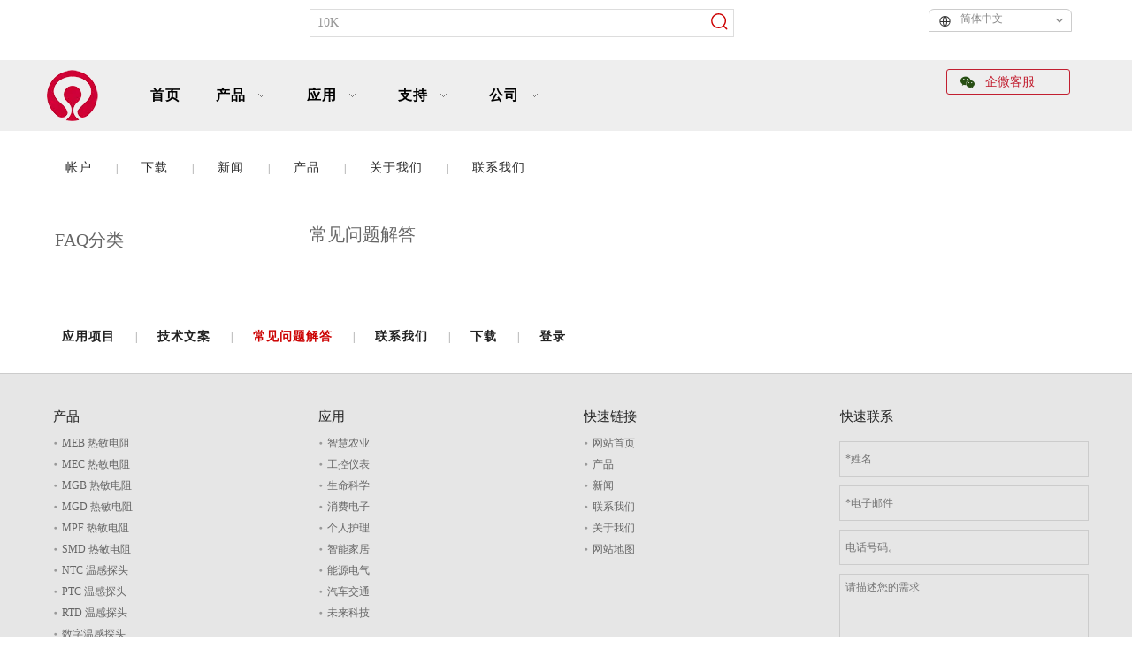

--- FILE ---
content_type: text/html;charset=utf-8
request_url: https://cn.foseek.com/faqlist.html
body_size: 35612
content:
<!DOCTYPE html> <html lang="zh" prefix="og: http://ogp.me/ns#" style="height: auto;"> <head> <link rel="preconnect" href="https://ilrorwxhronpll5p.leadongcdn.com"/> <link rel="preconnect" href="https://rkrorwxhronpll5p.leadongcdn.com"/> <link rel="preconnect" href="https://jnrorwxhronpll5p.leadongcdn.com"/><script>document.write=function(e){documentWrite(document.currentScript,e)};function documentWrite(documenturrentScript,e){var i=document.createElement("span");i.innerHTML=e;var o=i.querySelectorAll("script");if(o.length)o.forEach(function(t){if(t.src&&t.src!=""){var script=document.createElement("script");script.src=t.src;document.body.appendChild(script)}});document.body.appendChild(i)}
window.onloadHack=function(func){if(!!!func||typeof func!=="function")return;if(document.readyState==="complete")func();else if(window.addEventListener)window.addEventListener("load",func,false);else if(window.attachEvent)window.attachEvent("onload",func,false)};</script> <title>常见问题解答 - 上海领技传感-富司客热敏电阻</title> <meta name="keywords" content="常见问题解答, 上海领技传感，富司客，热敏电阻，温度传感器"/> <meta name="description" content="常见问题解答，上海领技传感-富司客温度传感器更多需求，请联系我们： info@foseek.com +86 021-80158866"/> <link data-type="dns-prefetch" data-domain="jnrorwxhronpll5p.leadongcdn.com" rel="dns-prefetch" href="//jnrorwxhronpll5p.leadongcdn.com"> <link data-type="dns-prefetch" data-domain="ilrorwxhronpll5p.leadongcdn.com" rel="dns-prefetch" href="//ilrorwxhronpll5p.leadongcdn.com"> <link data-type="dns-prefetch" data-domain="rkrorwxhronpll5p.leadongcdn.com" rel="dns-prefetch" href="//rkrorwxhronpll5p.leadongcdn.com"> <link rel="canonical" href="https://cn.foseek.com/faqlist.html"/> <meta name="applicable-device" content="pc,mobile"/> <meta http-equiv="Cache-Control" content="no-transform"/> <meta http-equiv="X-UA-Compatible" content="IE=edge"/> <meta name="renderer" content="webkit"/> <meta http-equiv="Content-Type" content="text/html; charset=utf-8"/> <meta name="viewport" content="width=device-width, initial-scale=1, user-scalable=no"/> <meta content="website" property="og:type"> <meta content="summary" name="twitter:card"/> <meta content="" name="twitter:site"/> <meta content="" name="twitter:creator"/> <meta content="常见问题解答 - 上海领技传感-富司客热敏电阻" name="twitter:title"/> <meta content="常见问题解答，上海领技传感-富司客温度传感器更多需求，请联系我们： info@foseek.com +86 021-80158866" name="twitter:description"/> <meta content="https://ilrorwxhronpll5p.leadongcdn.com/cloud/liBpjKpnllSRmjmoniomjm/Foseek.jpg" name="twitter:image"/> <meta content="常见问题解答 - 上海领技传感-富司客热敏电阻" property="og:title"> <meta content="https://cn.foseek.com/faqlist.html" property="og:url"> <meta content="https://ilrorwxhronpll5p.leadongcdn.com/cloud/liBpjKpnllSRmjmoniomjm/Foseek.jpg" property="og:image"> <meta content="常见问题解答，上海领技传感-富司客温度传感器更多需求，请联系我们： info@foseek.com +86 021-80158866" property="og:description"> <link rel="icon" href="//ilrorwxhronpll5p.leadongcdn.com/cloud/lqBpjKpnllSRqkqqpjpijp/favicon.ico"> <link rel="preload" type="text/css" as="style" href="//ilrorwxhronpll5p.leadongcdn.com/concat/wjijKB46t5ReiSoqkjrrrqlrmkl/static/assets/widget/mobile_head/style11/style11.css,/static/assets/widget/mobile_head/css/headerStyles.css,/static/assets/widget/style/component/langBar/langBar.css,/static/assets/widget/style/component/follow/widget_setting_iconSize/iconSize24.css,/static/assets/style/bootstrap/cus.bootstrap.grid.system.css,/static/assets/style/fontAwesome/4.7.0/css/font-awesome.css,/static/assets/style/iconfont/iconfont.css,/static/assets/widget/script/plugins/gallery/colorbox/colorbox.css,/static/assets/style/bootstrap/cus.bootstrap.grid.system.split.css,/static/assets/widget/script/plugins/picture/animate.css,/static/assets/widget/style/component/pictureNew/widget_setting_description/picture.description.css,/static/assets/widget/style/component/pictureNew/public/public.css,/static/assets/widget/style/component/graphic/graphic.css" onload="this.onload=null;this.rel='stylesheet'"/> <link rel="stylesheet" type="text/css" href="//ilrorwxhronpll5p.leadongcdn.com/concat/wjijKB46t5ReiSoqkjrrrqlrmkl/static/assets/widget/mobile_head/style11/style11.css,/static/assets/widget/mobile_head/css/headerStyles.css,/static/assets/widget/style/component/langBar/langBar.css,/static/assets/widget/style/component/follow/widget_setting_iconSize/iconSize24.css,/static/assets/style/bootstrap/cus.bootstrap.grid.system.css,/static/assets/style/fontAwesome/4.7.0/css/font-awesome.css,/static/assets/style/iconfont/iconfont.css,/static/assets/widget/script/plugins/gallery/colorbox/colorbox.css,/static/assets/style/bootstrap/cus.bootstrap.grid.system.split.css,/static/assets/widget/script/plugins/picture/animate.css,/static/assets/widget/style/component/pictureNew/widget_setting_description/picture.description.css,/static/assets/widget/style/component/pictureNew/public/public.css,/static/assets/widget/style/component/graphic/graphic.css"/> <link rel="preload" type="text/css" as="style" href="//jnrorwxhronpll5p.leadongcdn.com/concat/8iinKBx550RciSoqroinnlqmprl/static/assets/widget/style/component/prodSearchNew/prodSearchNew.css,/static/assets/widget/style/component/prodsearch/prodsearch.css,/static/assets/widget/style/component/langBar/langBar.css,/static/assets/widget/script/plugins/smartmenu/css/navigation.css,/static/assets/widget/style/component/button/button.css,/static/assets/widget/style/component/quicknavigation/quicknavigation.css,/static/assets/widget/style/component/articlecategory/slightsubmenu.css,/static/assets/widget/style/component/faqCate/faqCate.css,/static/assets/widget/style/component/faqList/faqList.css,/static/assets/widget/style/component/form/form.css,/static/assets/widget/script/plugins/form/select2.css,/static/assets/widget/style/component/inquire/inquire.css,/static/assets/widget/script/plugins/air-datepicker/css/datepicker.css" onload="this.onload=null;this.rel='stylesheet'"/> <link rel="stylesheet" type="text/css" href="//jnrorwxhronpll5p.leadongcdn.com/concat/8iinKBx550RciSoqroinnlqmprl/static/assets/widget/style/component/prodSearchNew/prodSearchNew.css,/static/assets/widget/style/component/prodsearch/prodsearch.css,/static/assets/widget/style/component/langBar/langBar.css,/static/assets/widget/script/plugins/smartmenu/css/navigation.css,/static/assets/widget/style/component/button/button.css,/static/assets/widget/style/component/quicknavigation/quicknavigation.css,/static/assets/widget/style/component/articlecategory/slightsubmenu.css,/static/assets/widget/style/component/faqCate/faqCate.css,/static/assets/widget/style/component/faqList/faqList.css,/static/assets/widget/style/component/form/form.css,/static/assets/widget/script/plugins/form/select2.css,/static/assets/widget/style/component/inquire/inquire.css,/static/assets/widget/script/plugins/air-datepicker/css/datepicker.css"/> <style>.siteblocks-container .backstage-blocksEditor-wrap[data-blockseditor-type="phoenix_blocks_text"] *{font-family:inherit;font-size:inherit;line-height:inherit;font-weight:inherit;color:inherit;text-align:inherit}.siteblocks-container .backstage-blocksEditor-wrap[data-blockseditor-type="phoenix_blocks_text"] strong{font-weight:bold}</style> <style>@media(min-width:990px){[data-type="rows"][data-level="rows"]{display:flex}}</style> <style id="speed3DefaultStyle">@supports not(aspect-ratio:1/1){.prodlist-wrap li .prodlist-cell{position:relative;padding-top:100%;width:100%}.prodlist-lists-style-13 .prod_img_a_t13,.prodlist-lists-style-12 .prod_img_a_t12,.prodlist-lists-style-nophoto-11 .prod_img_a_t12{position:unset !important;min-height:unset !important}.prodlist-wrap li .prodlist-picbox img{position:absolute;width:100%;left:0;top:0}}.piclist360 .prodlist-pic4-3 li .prodlist-display{max-width:100%}@media(max-width:600px){.prodlist-fix-num li{width:50% !important}}</style> <template id="appdStylePlace"></template> <link href="//rkrorwxhronpll5p.leadongcdn.com/theme/ijjkKBnjlpRljSnjlpRloSprlnRloSRljSirrokniijqlrji/style/style.css" type="text/css" rel="preload" as="style" onload="this.onload=null;this.rel='stylesheet'" data-theme="true"/> <link href="//rkrorwxhronpll5p.leadongcdn.com/theme/ijjkKBnjlpRljSnjlpRloSprlnRloSRljSirrokniijqlrji/style/style.css" type="text/css" rel="stylesheet"/> <style guid='u_bbdcdab6ffed4a3695c3438d473682af' emptyRender='true' placeholder='true' type='text/css'></style> <link href="//ilrorwxhronpll5p.leadongcdn.com/site-res/rnklKBnjlpRloSprlnRljSnppnqlRliSrprjjiRljSjrinrirnrplmRkiSoqkjirpkrkrrSRjl.css?1762300700439" rel="preload" as="style" onload="this.onload=null;this.rel='stylesheet'" data-extStyle="true" type="text/css" data-extAttr="20251105080943"/> <link href="//ilrorwxhronpll5p.leadongcdn.com/site-res/rnklKBnjlpRloSprlnRljSnppnqlRliSrprjjiRljSjrinrirnrplmRkiSoqkjirpkrkrrSRjl.css?1762300700439" data-extAttr="20251105080943" type="text/css" rel="stylesheet"/> <template data-js-type='style_respond' data-type='inlineStyle'><style guid='628c1691-9a60-4b68-b4af-864226e808c3' pm_pageStaticHack='' forJump='true' respond='true' jumpName='respond' pm_styles='respond' type='text/css'>.backstage-stwidgets-settingwrap .sitewidget-faqList-20151218133009 .sitewidget-bd .txtl{text-align:left}.backstage-stwidgets-settingwrap .sitewidget-faqList-20151218133009 .sitewidget-bd .txtc{text-align:center}.backstage-stwidgets-settingwrap .sitewidget-faqList-20151218133009 .sitewidget-bd .txtr{text-align:right}</style></template><template data-js-type='style_head' data-type='inlineStyle'><style guid='db318bdc-b50e-4edc-9842-da7c09e22a7c' pm_pageStaticHack='' jumpName='head' pm_styles='head' type='text/css'>.sitewidget-langBar-20241004213340 .sitewidget-bd .front-icon-box.icon-style i{font-size:16px;color:#333 !important}.sitewidget-langBar-20241004213340 .sitewidget-bd .style21 #oLfjKCDgJveZ-lang-drop-arrow{color:#333 !important}.sitewidget-langBar-20241004213340 .sitewidget-bd .style21 .lang-menu .lang-item a{color:#333 !important}.sitewidget-langBar-20241004213340 .sitewidget-bd .icon-style-i{font-size:16px;color:#333 !important}.sitewidget-langBar-20241004213340 .sitewidget-bd .lang-bar.style18.lang-style .lang-dropdown .block-iconbaseline-down{color:#333 !important}.sitewidget-langBar-20241004213340 .sitewidget-bd .lang-bar.style18.lang-style .lang-dropdown .lang-selected{color:#333 !important}.sitewidget-langBar-20241004213340 .sitewidget-bd .lang-bar.style18.lang-style .lang-dropdown .lang-menu a{color:#333 !important}.sitewidget-langBar-20241004213340 .sitewidget-bd .lang-bar.style18.lang-style .lang-dropdown .lang-menu{border-color:#333 !important}.sitewidget-langBar-20241004213340 .sitewidget-bd .lang-bar.style21.lang-style .lang-dropdown .lang-menu .menu-close-btn i{background:#333 !important}.sitewidget-langBar-20241004213340 .sitewidget-bd .front-icon-box i{font-size:15px;color:#333 !important}.sitewidget-langBar-20241004213340 .sitewidget-bd .front-icon-box.icon-style i{font-size:15px;color:#333 !important}.sitewidget-langBar-20241004213340 .sitewidget-bd .front-icon-box i:hover{color:#333 !important}.sitewidget-langBar-20241004213340.sitewidget-langBar .lang-bar.style16 .lang-dropdown{border:1px solid #ccc}.sitewidget-langBar-20241004213340.sitewidget-langBar .lang-bar.style16 .lang-dropdown .lang-menu{border:1px solid #ccc;border-top:0 solid #ccc}.sitewidget-langBar-20241004213340.sitewidget-langBar .lang-bar .lang-dropdown .lang-selected{border-radius:6px 6px 0 0;border:1px solid #ccc}.sitewidget-langBar-20241004213340.sitewidget-langBar .lang-bar .lang-dropdown .lang-menu{border:1px solid #ccc;border-top:0 solid #ccc}.sitewidget-langBar-20241004213340.sitewidget-langBar .lang-bar>.front-icon-box{display:none}.sitewidget-langBar-20241004213340.sitewidget-langBar .lang-bar.style16 .lang-dropdown .lang-menu{box-sizing:content-box;left:-1px}.sitewidget-langBar-20241004213340.sitewidget-langBar .lang-bar.style16 .lang-dropdown{background:#fff}.sitewidget-langBar-20241004213340.sitewidget-langBar .lang-bar .lang-dropdown .lang-selected{background:#fff}.sitewidget-langBar-20241004213340.sitewidget-langBar .lang-bar.style16 .lang-dropdown .lang-menu{background:#fff}.sitewidget-langBar-20241004213340.sitewidget-langBar .lang-bar .lang-dropdown .lang-menu{background:#fff}.sitewidget-langBar-20241004213340 .lang-bar .lang-dropdown-front-icon{background:unset !important}.sitewidget-langBar-20241004213340 .sitewidget-bd .lang-bar i.icon-style-i{font-size:15px;color:#333 !important}.sitewidget-langBar-20241004213340 .sitewidget-bd .lang-bar i.icon-style-i :hover{color:#333 !important}.sitewidget-button-20241006165727 .backstage-component-btn{box-shadow:0}.button-left-animate i{position:absolute;left:15px;top:50%;transform:translateY(-50%)}.sitewidget-button-20241006165727 a.backstage-component-btncolor{background-color:#eee;color:#c21f30;border-top-left-radius:3px;border-top-right-radius:3px;border-bottom-left-radius:3px;border-bottom-right-radius:3px;border-color:#c21f30;border-style:solid;border-width:1px;box-sizing:content-box}.sitewidget-button-20241006165727 a.backstage-component-btndefault{border-style:solid;border-width:1px;border-radius:3px}.sitewidget-button-20241006165727 a.backstage-component-btncolorActive{background-image:none;background-color:transparent;color:#fff;border-top-left-radius:3px;border-top-right-radius:3px;border-bottom-left-radius:3px;border-bottom-right-radius:3px;border-color:#fff;border-style:solid;border-width:1px;height:auto !important}.sitewidget-button-20241006165727 a.backstage-component-btncolorhover:hover{background-image:none;background-color:transparent;color:#fff;border-top-left-radius:3px;border-top-right-radius:3px;border-bottom-left-radius:3px;border-bottom-right-radius:3px;border-color:#fff;border-style:solid;border-width:1px}.sitewidget-button-20241006165727 a.backstage-component-btn i{color:#274e13;font-size:14px}.sitewidget-button-20241006165727 a.backstage-component-btn:hover i{color:#fff;font-size:14px}.sitewidget-button-20241006165727 a.backstage-component-btn:before{top:0;left:0;width:0;height:100%;background-color:#c21f30}.sitewidget-button-20241006165727 a.backstage-component-btn:after{bottom:0;right:0;width:0;height:100%;background-color:#c21f30}.sitewidget-button-20241006165727 a.backstage-component-btn:hover:before,.sitewidget-button-20241006165727 a.backstage-component-btn:hover:after{width:50%}.sitewidget-button-20241006165727 a.backstage-component-btncolorhover:hover{background-color:#eee}.sitewidget-button-20241006165727 a.backstage-component-btn:hover:before,.sitewidget-button-20241006165727 a.backstage-component-btn:hover:after{width:100%}.sitewidget-form-20190307143135 #formsubmit{pointer-events:none}.sitewidget-form-20190307143135 #formsubmit.releaseClick{pointer-events:unset}.sitewidget-form-20190307143135 .form-horizontal input,.sitewidget-form-20190307143135 .form-horizontal span:not(.select2-selection--single),.sitewidget-form-20190307143135 .form-horizontal label,.sitewidget-form-20190307143135 .form-horizontal .form-builder button{height:30px !important;line-height:30px !important}.sitewidget-form-20190307143135 .uploadBtn{padding:4px 15px !important;height:30px !important;line-height:30px !important}.sitewidget-form-20190307143135 select,.sitewidget-form-20190307143135 input[type="text"],.sitewidget-form-20190307143135 input[type="password"],.sitewidget-form-20190307143135 input[type="datetime"],.sitewidget-form-20190307143135 input[type="datetime-local"],.sitewidget-form-20190307143135 input[type="date"],.sitewidget-form-20190307143135 input[type="month"],.sitewidget-form-20190307143135 input[type="time"],.sitewidget-form-20190307143135 input[type="week"],.sitewidget-form-20190307143135 input[type="number"],.sitewidget-form-20190307143135 input[type="email"],.sitewidget-form-20190307143135 input[type="url"],.sitewidget-form-20190307143135 input[type="search"],.sitewidget-form-20190307143135 input[type="tel"],.sitewidget-form-20190307143135 input[type="color"],.sitewidget-form-20190307143135 .uneditable-input{height:30px !important}.sitewidget-form-20190307143135.sitewidget-inquire .control-group .controls .select2-container .select2-selection--single .select2-selection__rendered{height:30px !important;line-height:30px !important}.sitewidget-form-20190307143135 textarea.cus-message-input{min-height:30px !important}.sitewidget-form-20190307143135 .add-on,.sitewidget-form-20190307143135 .add-on{height:30px !important;line-height:30px !important}.sitewidget-form-20190307143135 textarea,.sitewidget-form-20190307143135 input[type="text"],.sitewidget-form-20190307143135 input[type="password"],.sitewidget-form-20190307143135 input[type="datetime"],.sitewidget-form-20190307143135 input[type="datetime-local"],.sitewidget-form-20190307143135 input[type="date"],.sitewidget-form-20190307143135 input[type="month"],.sitewidget-form-20190307143135 input[type="time"],.sitewidget-form-20190307143135 input[type="week"],.sitewidget-form-20190307143135 input[type="number"],.sitewidget-form-20190307143135 input[type="email"],.sitewidget-form-20190307143135 input[type="url"],.sitewidget-form-20190307143135 input[type="search"],.sitewidget-form-20190307143135 input[type="tel"],.sitewidget-form-20190307143135 input[type="color"],.sitewidget-form-20190307143135 .uneditable-input{box-shadow:none}.sitewidget-form-20190307143135 .input-valid-bg{background:#ffece8 !important;outline:0}.sitewidget-form-20190307143135 .input-valid-bg:focus{background:#fff !important;border:1px solid #f53f3f !important}.sitewidget-form-20190307143135 .submitGroup .controls{text-align:left}.sitewidget-form-20190307143135 .multiple-parent input[type='checkbox']+label:before{content:"";display:inline-block;width:12px;height:12px;border:1px solid #888;border-radius:3px;margin-right:6px;margin-left:6px;transition-duration:.2s}.sitewidget-form-20190307143135 .multiple-parent input[type='checkbox']:checked+label:before{width:50%;border-color:#888;border-left-color:transparent;border-top-color:transparent;-webkit-transform:rotate(45deg) translate(1px,-4px);transform:rotate(45deg) translate(1px,-4px);margin-right:12px;width:6px}.sitewidget-form-20190307143135 .multiple-parent input[type="checkbox"]{display:none}.sitewidget-form-20190307143135 .multiple-parent{display:none;width:100%}.sitewidget-form-20190307143135 .multiple-parent ul{list-style:none;width:100%;text-align:left;border-radius:4px;padding:10px 5px;box-sizing:border-box;height:auto;overflow-x:hidden;overflow-y:scroll;box-shadow:0 4px 5px 0 rgb(0 0 0 / 14%),0 1px 10px 0 rgb(0 0 0 / 12%),0 2px 4px -1px rgb(0 0 0 / 30%);background-color:#fff;margin:2px 0 0 0;border:1px solid #ccc;box-shadow:1px 1px 2px rgb(0 0 0 / 10%) inset}.sitewidget-form-20190307143135 .multiple-parent ul::-webkit-scrollbar{width:2px;height:4px}.sitewidget-form-20190307143135 .multiple-parent ul::-webkit-scrollbar-thumb{border-radius:5px;-webkit-box-shadow:inset 0 0 5px rgba(0,0,0,0.2);background:#4e9e97}.sitewidget-form-20190307143135 .multiple-parent ul::-webkit-scrollbar-track{-webkit-box-shadow:inset 0 0 5px rgba(0,0,0,0.2);border-radius:0;background:rgba(202,202,202,0.23)}.sitewidget-form-20190307143135 .multiple-select{width:100%;height:auto;min-height:40px;line-height:40px;border-radius:4px;padding-right:10px;padding-left:10px;box-sizing:border-box;overflow:hidden;background-size:auto 80%;border:1px solid #ccc;box-shadow:1px 1px 2px rgb(0 0 0 / 10%) inset;background-color:#fff;position:relative}.sitewidget-form-20190307143135 .multiple-select:after{content:'';position:absolute;top:50%;right:6px;width:0;height:0;border:8px solid transparent;border-top-color:#888;transform:translateY(calc(-50% + 4px));cursor:pointer}.sitewidget-form-20190307143135 .multiple-select span{line-height:28px;color:#666}.sitewidget-form-20190307143135 .multiple-parent label{color:#333;display:inline-flex;align-items:center;height:30px;line-height:22px;padding:0}.sitewidget-form-20190307143135 .select-content{display:inline-block;border-radius:4px;line-height:23px;margin:2px 2px 0 2px;padding:0 3px;border:1px solid #888;height:auto}.sitewidget-form-20190307143135 .select-delete{cursor:pointer}.sitewidget-form-20190307143135 select[multiple]{display:none}</style></template><template data-js-type='style_respond' data-type='inlineStyle'></template><template data-js-type='style_head' data-type='inlineStyle'></template><script data-ignoreMinify="true">
	function loadInlineStyle(){
		var allInlineStyle = document.querySelectorAll("template[data-type='inlineStyle']");
		var length = document.querySelectorAll("template[data-type='inlineStyle']").length;
		for(var i = 0;i < length;i++){
			var style = allInlineStyle[i].innerHTML;
			allInlineStyle[i].outerHTML = style;
		}
	}
loadInlineStyle();
</script> <script type="text/javascript" data-src="//jnrorwxhronpll5p.leadongcdn.com/static/t-jjBqBKiKqowlip7r/assets/script/jquery-1.11.0.concat.js"></script> <script type="text/javascript" data-src="//ld-analytics.leadongcdn.com/lminKBprlnRlrSSRRQRilSmrlpor/ltm-web.js?v=1762301383000"></script><script type="text/x-delay-ids" data-type="delayIds" data-device="pc" data-xtype="0" data-delayIds='[402374184,402339144,415962424,402319694,402339084,402325504,402325604,402377114,402351114,259847854,259090484,259847834,259847844,259090494,259090194,259090434,259090184,259090424,262799104,259090874,259090174]'></script> <script guid='1fb5efab-f97e-4706-bd9c-3173304d1de1' pm_pageStaticHack='true' jumpName='head' pm_scripts='head' type='text/javascript'>try{(function(window,undefined){var phoenixSite=window.phoenixSite||(window.phoenixSite={});phoenixSite.lanEdition="ZH_CN";var page=phoenixSite.page||(phoenixSite.page={});page.cdnUrl="//ilrorwxhronpll5p.leadongcdn.com";page.siteUrl="https://cn.foseek.com";page.lanEdition=phoenixSite.lanEdition;page._menu_prefix="";page._menu_trans_flag="";page._captcha_domain_prefix="captcha.c";page._pId="viUfrykuStcZ";phoenixSite._sViewMode="true";phoenixSite._templateSupport="false";phoenixSite._singlePublish=
"false"})(this)}catch(e){try{console&&console.log&&console.log(e)}catch(e){}};</script> <script id='u_cedf136243064bfaa3f5cbb9fa483bdb' guid='u_cedf136243064bfaa3f5cbb9fa483bdb' pm_script='init_top' type='text/javascript'>try{(function(window,undefined){var datalazyloadDefaultOptions=window.datalazyloadDefaultOptions||(window.datalazyloadDefaultOptions={});datalazyloadDefaultOptions["version"]="3.0.0";datalazyloadDefaultOptions["isMobileViewer"]="false";datalazyloadDefaultOptions["hasCLSOptimizeAuth"]="false";datalazyloadDefaultOptions["_version"]="3.0.0";datalazyloadDefaultOptions["isPcOptViewer"]="false"})(this);(function(window,undefined){window.__ph_optSet__='{"loadImgType":"0","isOpenFlagUA":true,"v30NewMode":"1","idsVer":"1","docReqType":"0","docDecrease":"1","docCallback":"1"}'})(this)}catch(e){try{console&&
console.log&&console.log(e)}catch(e){}};</script> <script id='u_ff9ce416cc0f433ebf1227472764c3d0' guid='u_ff9ce416cc0f433ebf1227472764c3d0' type='text/javascript'>try{var thisUrl=location.host;var referUrl=document.referrer;if(referUrl.indexOf(thisUrl)==-1)localStorage.setItem("landedPage",document.URL)}catch(e){try{console&&console.log&&console.log(e)}catch(e){}};</script> </head> <body class=" frontend-body-canvas "> <div id='backstage-headArea' headFlag='1' class='hideForMobile'><div class="outerContainer" data-mobileBg="true" id="outerContainer_1728052224315" data-type="outerContainer" data-level="rows"><div class="container" data-type="container" data-level="rows" cnttype="backstage-container-mark"><div class="row" data-type="rows" data-level="rows" data-attr-xs="null" data-attr-sm="null"><div class="col-md-3" id="column_1732665895071" data-type="columns" data-level="columns"><div id="location_1732665895072" data-type="locations" data-level="rows"><div class="backstage-stwidgets-settingwrap" id="component_iRfZUriMFbKt" data-scope="0" data-settingId="iRfZUriMFbKt" data-relationCommonId="viUfrykuStcZ" data-classAttr="sitewidget-placeHolder-20241004223448"> <div class="sitewidget-placeholder sitewidget-placeHolder-20241004223448"> <div class="sitewidget-bd"> <div class="resizee" style="height:30px"></div> </div> </div> <script type="text/x-delay-script" data-id="iRfZUriMFbKt" data-jsLazyloadType="1" data-alias="placeHolder" data-jsLazyload='true' data-type="component" data-jsDepand='' data-jsThreshold='' data-cssDepand='' data-cssThreshold=''>(function(window,$,undefined){})(window,$);</script></div> </div></div><div class="col-md-5" id="column_1728052206585" data-type="columns" data-level="columns"><div id="location_1728052206587" data-type="locations" data-level="rows"><div class="backstage-stwidgets-settingwrap " scope="0" settingId="qtAEVFJbhjrZ" id="component_qtAEVFJbhjrZ" relationCommonId="viUfrykuStcZ" classAttr="sitewidget-prodSearchNew-20241127080453"> <div class="sitewidget-searchNew sitewidget-prodsearch sitewidget-prodSearchNew-20241127080453 prodWrap prodsearch_fullsite"> <style type="text/css">.sitewidget-prodsearch .prodsearch-styles-wrap form{background-color:#fff;border:1px solid #fff;overflow:hidden}.sitewidget-prodsearch .prodsearch-input{width:100%;margin-right:-34px}.sitewidget-prodsearch .prodsearch-input input{width:85%;height:33px;border-width:0;line-height:33px;background-color:#fff;outline:0;padding:0;box-shadow:0 0 0 #fff;margin:0;text-indent:12px}.sitewidget-prodsearch .prodsearch-button,.sitewidget-prodsearch .prodsearch-button button{width:34px;height:33px;overflow:hidden}.sitewidget-prodsearch .prodsearch-button button{border:0;display:block;text-indent:-99px;cursor:pointer;background:url([data-uri]) center center no-repeat}.sitewidget-prodsearch .prodsearch-style-thumbs{position:relative;cursor:pointer}.sitewidget-prodsearch .prodsearch-style-thumbs span{cursor:pointer}.sitewidget-prodsearch .prodsearch-style-thumbs .prodsearch-styles-thumbsbtn{display:inline-block;width:32px;height:32px;background-position:center center;background-repeat:no-repeat}.sitewidget-prodsearch .prodsearch-style-thumbs .btn0{background-image:url([data-uri])}.sitewidget-prodsearch .prodsearch-style-thumbs .btn1{background-image:url([data-uri])}.sitewidget-prodsearch .prodsearch-style-thumbs .btn2{background-image:url([data-uri])}.sitewidget-prodsearch .prodsearch-style-thumbs .btn3{background-image:url([data-uri])}.sitewidget-prodsearch .prodsearch-style-thumbs .btn4{background-image:url([data-uri])}.sitewidget-prodsearch .prodsearch-style-thumbs .prodsearch-expand{cursor:pointer;z-index:10;position:absolute;bottom:-40px;height:40px;width:300px;background-color:#000;filter:alpha(opacity=80);background-color:rgba(0,0,0,0.8)}.sitewidget-prodsearch .prodsearch-style-thumbs .prodsearch-button,.sitewidget-prodsearch .prodsearch-style-thumbs .prodsearch-button button{height:40px}.sitewidget-prodsearch .prodsearch-expand input{height:40px;background:0;color:#e8e8e8}.sitewidget-prodsearch .prodsearch-btn-wrap{width:32px;height:32px;position:absolute;top:50%;margin-top:-16px}.sitewidget-prodsearch .searchl{left:0}.sitewidget-prodsearch .searchc{left:50%;margin-left:-16px}.sitewidget-prodsearch .searchr{right:0}.sitewidget-prodsearch .prodsearch-style-thumbs .searchBtnLeft{left:0}.sitewidget-prodsearch .prodsearch-style-thumbs .searchBtnCenter{left:50%;margin-left:-150px}.sitewidget-prodsearch .prodsearch-style-thumbs .searchBtnRight{right:0}.prodsearch-styles-wrap blockquote{margin-top:10px}.prodsearch-styles-wrap blockquote q{cursor:pointer}.prodsearch-styles-wrap blockquote q+q{margin-left:8px}.sitewidget-prodsearch .prodsearch-style-square-right form{border:1px solid #d1d1d1;border-radius:1px}.sitewidget-prodsearch .prodsearch-style-square-left form{border:1px solid #d1d1d1;border-radius:1px}.sitewidget-prodsearch .prodsearch-style-round-right form{border:1px solid #d1d1d1;border-radius:16px}.sitewidget-prodsearch .prodsearch-style-round-left form{border:1px solid #d1d1d1;border-radius:16px}.sitewidget-prodsearch .prodsearch-style-square-btn form{border:1px solid #d1d1d1;border-radius:1px}.sitewidget-prodsearch .prodsearch-style-square-btn .prodsearch-button button{background:url([data-uri]) center center no-repeat #2aa7ea}.sitewidget-prodsearch .prodsearch-style-round-btn form{border:1px solid #d1d1d1;border-radius:16px}.sitewidget-prodsearch .prodsearch-style-round-btn .prodsearch-button button{background:url([data-uri]) center center no-repeat #2aa7ea}.sitewidget-prodsearch .prodsearch-style-split-btn form{overflow:visible;border:1px solid #d1d1d1;border-radius:1px}.sitewidget-prodsearch .prodsearch-style-split-btn form>div{position:relative}.sitewidget-prodsearch .prodsearch-style-split-btn .prodsearch-button button{background:url([data-uri]) center center no-repeat #2aa7ea}.sitewidget-prodsearch .prodsearch-style-split-btn .prodsearch-split{position:absolute;width:7px;height:35px;background:#fff;top:-1px;right:34px;border-left:1px solid #d1d1d1}.sitewidget-prodsearch .prodsearch-style-underline form{border:0 none;background:0;border-bottom:1px solid #d1d1d1}.sitewidget-prodsearch .prodsearch-style-underline .prodsearch-input input{background:0}.articleWrap .sitewidget-bd{position:relative}.articleWrap .articleDiv{padding:10px 15px;position:absolute;top:60px;z-index:20000;background:#fff;border:1px solid #dfdfdf;display:none;left:0;-webkit-box-shadow:#ccc 0px 0px 4px;-moz-box-shadow:#ccc 0px 0px 4px;box-shadow:#ccc 0px 0px 4px;border-radius:4px}.articleWrap .articleDiv i{background:url(../../../images/article/sanjiao.png) no-repeat;width:19px;height:11px;position:absolute;top:-10px;left:25px}.articleWrap .articleDiv .articleUl{background:#fff;line-height:30px;text-align:left}.articleWrap .articleDiv .articleUl li{display:block;width:110px;cursor:pointer;color:#417dc9}.articleWrap .articleDiv .articleUl li:hover{color:#ff6c00;text-decoration:none;outline:0}.prodWrap .sitewidget-bd{position:relative}.prodWrap .prodDiv{padding:10px 15px;position:absolute;top:45px;z-index:20000;background:#fff;border:1px solid #dfdfdf;display:none;left:0;-webkit-box-shadow:#ccc 0px 0px 4px;-moz-box-shadow:#ccc 0px 0px 4px;box-shadow:#ccc 0px 0px 4px;border-radius:4px}.prodWrap .prodDiv i{background:url(../../../images/article/sanjiao.png) no-repeat;width:19px;height:11px;position:absolute;top:-10px;left:25px}.prodWrap .prodDiv .prodUl{background:#fff;line-height:30px;text-align:left}.prodWrap .prodDiv .prodUl li{display:block;min-width:110px;cursor:pointer}.prodUlLi{color:#417dc9}.prodUlLi:hover{color:#ff6c00}.prodWrap .prodDiv .prodUl li:hover{text-decoration:none;outline:0}.prodWrap .sitewidget-bd{position:relative}.prodWrap .prodDivrecomend{padding:10px 15px;position:absolute;top:46px;z-index:20000;background:#fff;border:1px solid #dfdfdf;display:none;left:0;-webkit-box-shadow:#ccc 0px 0px 4px;-moz-box-shadow:#ccc 0px 0px 4px;box-shadow:#ccc 0px 0px 4px;border-radius:4px;width:460px;height:345px}.prodWrap .prodDivrecomend .prodUl{background:#fff;line-height:30px;text-align:left}.prodWrap .prodDivrecomend .prodUl li{display:block;width:400px;cursor:pointer;color:#417dc9;margin-bottom:5px}.prodWrap .prodDivrecomend .prodUl li:hover{color:#ff6c00;text-decoration:none;outline:0}.prodWrap .prodDivrecomend .prodUl li a{display:flex;align-items:center;flex:1;text-decoration:none}.prodWrap .prodDivrecomend .prodUl li a img{width:30px;margin-right:10px}.prodWrap .prodDivrecomend .prodUl li a span{overflow:hidden;text-overflow:ellipsis;white-space:nowrap}.security-query-dialog{position:fixed;width:750px;height:500px;left:50%;top:50%;transform:translate(-50%,-50%);background:#fff;display:flex;align-items:center;justify-content:center;flex-direction:column;z-index:99;border-radius:2px}.security-query-dialog-close{padding:10px 70px;background:#0a8ef5;color:#fff;text-align:center;border-radius:5px;margin-top:50px;cursor:pointer}.security_not,.security_firstQuery,.security_multipleQuery{display:none}.security-query-cover{width:100%;height:100%;background:rgba(0,0,0,0.5);position:fixed;z-index:0;left:0;top:0;display:none}.prodsearch_fullsite.prodWrap .prodDiv{display:none !important}.prodsearch_fullsite .prodsearch-styles-wrap q{font-size:14px;font-weight:400;color:#4088ed}.sitewidget-prodsearch.prodsearch_fullsite .prodsearch-input input{padding-left:10px}.sitewidget-prodsearch.prodsearch_fullsite .prodsearch-button{transform:translateX(-14px)}.prodsearch_fullsite .prodsearch-styles-wrap blockquote{margin-top:16px}.sitewidget-prodsearch.prodsearch_fullsite .prodsearch-input input,.sitewidget-prodsearch.prodsearch_fullsite .prodsearch-button,.sitewidget-prodsearch.prodsearch_fullsite .prodsearch-button button{height:48px}.prodsearch_fullsite .search-box-wrap input[type="text"],.prodsearch_fullsite .search-box-wrap button{box-sizing:border-box;border:0;display:block;background:0;padding:0;margin:0}.prodsearch_fullsite .prodsearch-styles-wrap .fix{position:relative}.prodsearch_fullsite .outline-search-box .search-box .search-fix-wrap button{position:absolute;top:0;left:100%}.prodsearch_fullsite .outline-search-box .search-box .search-fix-wrap button svg{width:45px;height:45px;fill:#ccc}@media(max-width:600px){.security-query-dialog{width:90vw}}</style> <style type="text/css">.prodDiv.margin20{margin-top:20px}.sitewidget-prodSearchNew-20241127080453 .prodsearch-styles-wrap q{font-size:14px !important}.sitewidget-prodSearchNew-20241127080453 .prodsearch-styles-wrap q{color:#333 !important}.sitewidget-prodSearchNew-20241127080453 .outline-search-box .search-box form{border:1px solid #ddd;border-radius:0;background-color:transparent}.sitewidget-prodSearchNew-20241127080453 .outline-search-box .search-box .search-fix-wrap{margin-right:30px}.sitewidget-prodSearchNew-20241127080453 .outline-search-box .search-box .search-fix-wrap input[type="text"]{height:30px;line-height:30px;font-size:14px;color:#333}.sitewidget-prodSearchNew-20241127080453 .outline-search-box .search-box .search-fix-wrap input[type="text"]::-webkit-input-placeholder{color:#999}.sitewidget-prodSearchNew-20241127080453 .outline-search-box .search-box .search-fix-wrap button{width:30px;height:30px}.sitewidget-prodSearchNew-20241127080453 .outline-search-box .search-box .search-fix-wrap button .icon{width:24px;height:24px;fill:#c00}@media(min-width:900px){.sitewidget-prodSearchNew-20241127080453 .positionLeft .search-keywords{line-height:30px}.sitewidget-prodSearchNew-20241127080453 .positionRight .search-keywords{line-height:30px}}.sitewidget-prodSearchNew-20241127080453 .positionDrop .search-keywords{border:1px solid #c00;border-top:0}.sitewidget-prodSearchNew-20241127080453 .positionDrop q{margin-left:10px}</style> <div class="sitewidget-bd"> <div class="search-box-wrap outline-search-box"> <div class="prodsearch-styles-wrap search-box prodsearch-style-default prodsearch-style-square-right 888"> <form action="/phoenix/admin/siteSearch/search" onsubmit="return checkSubmit(this)" method="get" novalidate> <div class="search-fix-wrap fix"> <div class="search-fix-wrap fll prodsearch-input"> <input type="text" name="searchValue" value="" placeholder="10K" autocomplete="off"/> <input type="hidden" name="searchSiteStyle" value=""/> <input type="hidden" name="searchComponentSettingId" value="qtAEVFJbhjrZ"/> </div> <div class="prodsearch-split"></div> <button class="search-btn" type="submit"> <svg t="1639118612371" class="icon" viewBox="0 0 1024 1024" version="1.1" xmlns="http://www.w3.org/2000/svg" p-id="3128" xmlns:xlink="http://www.w3.org/1999/xlink" width="200" height="200"><defs><style type="text/css"></style></defs><path d="M862.609 816.955L726.44 680.785l-0.059-0.056a358.907 358.907 0 0 0 56.43-91.927c18.824-44.507 28.369-91.767 28.369-140.467 0-48.701-9.545-95.96-28.369-140.467-18.176-42.973-44.19-81.56-77.319-114.689-33.13-33.129-71.717-59.144-114.69-77.32-44.507-18.825-91.767-28.37-140.467-28.37-48.701 0-95.96 9.545-140.467 28.37-42.973 18.176-81.56 44.19-114.689 77.32-33.13 33.129-59.144 71.717-77.32 114.689-18.825 44.507-28.37 91.767-28.37 140.467 0 48.7 9.545 95.96 28.37 140.467 18.176 42.974 44.19 81.561 77.32 114.69 33.129 33.129 71.717 59.144 114.689 77.319 44.507 18.824 91.767 28.369 140.467 28.369 48.7 0 95.96-9.545 140.467-28.369 32.78-13.864 62.997-32.303 90.197-54.968 0.063 0.064 0.122 0.132 0.186 0.195l136.169 136.17c6.25 6.25 14.438 9.373 22.628 9.373 8.188 0 16.38-3.125 22.627-9.372 12.496-12.496 12.496-32.758 0-45.254z m-412.274-69.466c-79.907 0-155.031-31.118-211.534-87.62-56.503-56.503-87.62-131.627-87.62-211.534s31.117-155.031 87.62-211.534c56.502-56.503 131.626-87.62 211.534-87.62s155.031 31.117 211.534 87.62c56.502 56.502 87.62 131.626 87.62 211.534s-31.118 155.031-87.62 211.534c-56.503 56.502-131.627 87.62-211.534 87.62z" fill="" p-id="3129"></path></svg> </button> </div> </form> <blockquote> </blockquote> </div> <script id="prodSearch" type="application/ld+json">
							{
								"@context": "http://schema.org",
								"@type": "WebSite",
								"name" : "上海领技传感-富司客",
								"url": "https://cn.foseek.com:80",
								"potentialAction": {
									"@type": "SearchAction",
									"target": "http://cn.foseek.com/phoenix/admin/prod/search?searchValue={search_term_string}",
									"query-input": "required name=search_term_string"
								}
							}
						</script> <div class="prodDiv"> <i class="triangle"></i> </div> <div class="prodDivrecomend 1"> <ul class="prodUl"> </ul> </div> </div> </div> </div> <template data-type='js_template' data-settingId='qtAEVFJbhjrZ'><script id='u_baa56f70857a4d50887c70edd7e32d68' guid='u_baa56f70857a4d50887c70edd7e32d68' type='text/javascript'>try{function escapeHTML(html){return html.replace(/&/g,"\x26amp;").replace(/</g,"\x26lt;").replace(/>/g,"\x26gt;").replace(/"/g,"\x26quot;")}function checkSubmit(form){var $inputVal=$(form).find('input[name\x3d"searchValue"]').val();if($inputVal){$(form).find('input[name\x3d"searchValue"]').val(escapeHTML($inputVal));return true}else{alert("\u8bf7\u8f93\u5165\u5173\u952e\u8bcd");return false}}}catch(e){try{console&&console.log&&console.log(e)}catch(e){}};</script></template> </div> <script type="text/x-delay-script" data-id="qtAEVFJbhjrZ" data-jsLazyloadType="1" data-alias="prodSearchNew" data-jsLazyload='true' data-type="component" data-jsDepand='' data-jsThreshold='5' data-cssDepand='' data-cssThreshold='5'>(function(window,$,undefined){try{$(".sitewidget-prodSearchNew-20241127080453 .sitewidget-bd").focusin(function(){$(this).addClass("focus");var $templateDiv=$(".sitewidget-prodSearchNew-20241127080453"),$prodDiv=$(".sitewidget-prodSearchNew-20241127080453 .prodDiv"),$body=$("body");var prodDivHeight=$prodDiv.height(),bodyHeight=$body.height(),templateDivHeight=$templateDiv.height(),templateDivTop=$templateDiv.offset().top,allheight=prodDivHeight+40+templateDivHeight+templateDivTop;if(bodyHeight<allheight&&
bodyHeight>prodDivHeight+40+templateDivHeight){$templateDiv.find(".prodDiv").css({top:"unset",bottom:20+templateDivHeight+"px"});$prodDiv.find("i").css({top:"unset",bottom:"-10px",transform:"rotate(180deg)"})}else{$templateDiv.find(".prodDiv").attr("style","display:none");$prodDiv.find("i").attr("style","")}if($templateDiv.find(".prodDivpositionLeft").length>0){$form=$(".sitewidget-prodSearchNew-20241127080453 .search-box form");var prodDivWidth=$prodDiv.width(),formWidth=$form.width();$templateDiv.find(".prodDiv").css({right:formWidth-
prodDivWidth-32+"px"})}});$(".sitewidget-prodSearchNew-20241127080453 .sitewidget-bd").focusout(function(){$(this).removeClass("focus")})}catch(e){try{console&&console.log&&console.log(e)}catch(e){}}try{$(function(){var serch_str=getUrlParam("searchValue");if(!serch_str){var reg=new RegExp("^/search/([^/]+).html");var r=window.location.pathname.match(reg);if(!!r)serch_str=r[1]}if(serch_str){serch_str=decodeURIComponent(serch_str);serch_str=escapeHTML(decodeURIComponent(serch_str));$(".sitewidget-prodsearch.prodsearch_fullsite .prodsearch-input input[name\x3d'searchValue']").val(serch_str)}function escapeHTML(html){return html.replace(/&/g,
"\x26amp;").replace(/</g,"\x26lt;").replace(/>/g,"\x26gt;").replace(/"/g,"\x26quot;")}function getUrlParam(name){var reg=new RegExp("(^|\x26)"+name+"\x3d([^\x26]*)(\x26|$)","i");var r=window.location.search.substr(1).match(reg);if(r!=null)return decodeURIComponent(r[2].replaceAll("+","%20"));else return null}var url=window.location.href;try{function escapeHTML(html){return html.replace(/&/g,"\x26amp;").replace(/</g,"\x26lt;").replace(/>/g,"\x26gt;").replace(/"/g,"\x26quot;").replace(/'/g,"\x26#039;")}
var urlAll=window.location.search.substring(1);var urls=urlAll.split("\x26");if(urls&&urls.length==2){var searchValues=urls[0].split("\x3d");var searchValueKey=searchValues[0];var searchValue=searchValues[1];var searchProds=urls[1].split("\x3d");var searchProdStyleKey=searchProds[0];var searchProdStyle=searchProds[1];searchValue=searchValue.replace(/\+/g," ");searchValue=decodeURIComponent(searchValue);searchProdStyle=searchProdStyle.replace(/\+/g," ");searchProdStyle=decodeURIComponent(searchProdStyle);
if(searchValueKey=="searchValue"&&searchProdStyleKey=="searchProdStyle"){$(".sitewidget-prodSearchNew-20241127080453 .search-fix-wrap input[name\x3dsearchValue]").val(escapeHTML(searchValue));$(".sitewidget-prodSearchNew-20241127080453 .search-fix-wrap input[name\x3dsearchSiteStyle]").val(searchProdStyle)}}}catch(e){}var target="http://"+window.location.host+"/phoenix/admin/siteSearch/search?searchValue\x3d{search_term_string}";var target="http://"+window.location.host+"/phoenix/admin/siteSearch/search?searchValue\x3d{search_term_string}";
if($.trim("")!=""){var keywordStr="".replace(/&amp;/ig,"\x26").split("\x26\x26");for(var i=0;i<keywordStr.length;i++)if($.trim(keywordStr[i])!="")$(".sitewidget-prodSearchNew-20241127080453 blockquote").append("\x3cq\x3e"+keywordStr[i]+"\x3c/q\x3e\n")}phoenixSite.sitewidgets.searchKeywords(".sitewidget-prodSearchNew-20241127080453 .prodsearch-styles-wrap q",'.prodsearch-button button[type\x3d"submit"]');$(".sitewidget-prodSearchNew-20241127080453 .prodsearch-styles-thumbsbtn").bind("click",function(){$(".sitewidget-prodSearchNew-20241127080453 .prodsearch-style-thumbs\x3e.hide").fadeToggle("hide")});
$(".sitewidget-prodSearchNew-20241127080453 .prodDiv .prodUl li").show();function setInputPadding(){var indent=$(".sitewidget-prodSearchNew-20241127080453 .search-fix-wrap .inner-container").innerWidth();if("outline-search-box"=="slideLeft-search-box")if($(".sitewidget-prodSearchNew-20241127080453 .search-fix-wrap input[name\x3dsearchValue]").hasClass("isselect"))indent=indent-15;else if(!$("#component_qtAEVFJbhjrZ .prodWrap .search-fix-wrap input[name\x3dsearchProdStyle]").hasClass("oneSelect"))indent=
indent-45;else indent=indent-15}$(".sitewidget-prodSearchNew-20241127080453 .sitewidget-bd").focusin(function(){$(this).addClass("focus");var $templateDiv=$(".sitewidget-prodSearchNew-20241127080453"),$prodDiv=$(".sitewidget-prodSearchNew-20241127080453 .prodDiv"),$body=$("body");var prodDivHeight=$prodDiv.height(),bodyHeight=$body.height(),templateDivHeight=$templateDiv.height(),templateDivTop=$templateDiv.offset().top,allheight=prodDivHeight+40+templateDivHeight+templateDivTop;if(bodyHeight<allheight&&
bodyHeight>prodDivHeight+40+templateDivHeight){$templateDiv.find(".prodDiv").css({top:"unset",bottom:20+templateDivHeight+"px"});$prodDiv.find("i").css({top:"unset",bottom:"-10px",transform:"rotate(180deg)"})}else{$templateDiv.find(".prodDiv").attr("style","display:none");$prodDiv.find("i").attr("style","")}if($templateDiv.find(".prodDivpositionLeft").length>0){$form=$(".sitewidget-prodSearchNew-20241127080453 .search-box form");var prodDivWidth=$prodDiv.width(),formWidth=$form.width();$templateDiv.find(".prodDiv").css({right:formWidth-
prodDivWidth-32+"px"})}});$(".sitewidget-prodSearchNew-20241127080453 .sitewidget-bd").focusout(function(){$(this).removeClass("focus")})})}catch(e){try{console&&console.log&&console.log(e)}catch(e){}}try{$(function(){$(".sitewidget-prodSearchNew-20241127080453 .prodDiv .prodUl li").mousedown(function(){var searchStyle=$(this).attr("search");$(".sitewidget-prodSearchNew-20241127080453 .prodDiv").parent().find("input[name\x3dsearchSiteStyle]").val(searchStyle);$(".sitewidget-prodSearchNew-20241127080453 .prodDiv").parent().find("input[name\x3dsearchValue]").val($(this).html()+
"\uff1a").focus()});$(".prodWrap .search-fix-wrap input[name\x3dsearchValue]").focus(function(){if($(this).val()===""){$(this).parents(".prodsearch-styles-wrap").siblings(".prodDiv").show(100);$(this).parents(".prodsearch-styles-wrap").siblings(".prodDivrecomend").hide(100)}else $(this).parents(".prodsearch-styles-wrap").siblings(".prodDiv").hide(100)});$(".sitewidget-prodSearchNew-20241127080453 .search-fix-wrap input[name\x3dsearchValue]").keydown(function(event){var value=$(".sitewidget-prodSearchNew-20241127080453  .search-fix-wrap input[name\x3dsearchValue]").val();
var search=$(".sitewidget-prodSearchNew-20241127080453  .search-fix-wrap input[name\x3dsearchSiteStyle]").val();var flag=$(".sitewidget-prodSearchNew-20241127080453 .prodDiv .prodUl li[search\x3d"+search+"]").html()+"\uff1a";if(event.keyCode!="8")return;if(value==flag){$(".sitewidget-prodSearchNew-20241127080453 .search-fix-wrap input[name\x3dsearchValue]").val("");$(".sitewidget-prodSearchNew-20241127080453 .search-fix-wrap input[name\x3dsearchSiteStyle]").val("")}});var oldTime=0;var newTime=0;
$(".prodWrap .search-fix-wrap input[name\x3dsearchValue]").blur(function(){$(this).parents(".prodsearch-styles-wrap").siblings(".prodDiv").hide(100)})})}catch(e){try{console&&console.log&&console.log(e)}catch(e){}}})(window,$);</script> </div></div><div class="col-md-2" id="column_1728052327590" data-type="columns" data-level="columns"><div id="location_1728052327591" data-type="locations" data-level="rows"><template style='visibility: hidden;' data-type='js_template' data-lazyload-template='true' data-lazyload-type='dynamic' data-lazyload-alias='userLoginStatus' data-settingId='hmfOUWiCuapj' data-lazyload-uuid='userLoginStatus_hmfOUWiCuapj' data-uuid='uuid_bca36650889449c08f38e48d10a05a5b'><script id=u_42ae1aafc0744fe9877a5fbc8e0404a8 data-type='dynamicJs'>;(function(window, $, undefined) { var dynamicElementId = 'u_42ae1aafc0744fe9877a5fbc8e0404a8'; var settingId = 'hmfOUWiCuapj'; var relationCommonId = 'viUfrykuStcZ'; var componentAlias = '30734d523469587042336744456b3532555664326f744f2b31794f7873794332'; var staticUpdateVersion = 'ipBjVKrWWVik'; var _version_ = '3.0.0'; var _isPcOptViewer_ = 'true'; if (!!!dynamicElementId || !!!settingId || !!!relationCommonId || !!!componentAlias) { return; } var nomalViewAjaxMode = 'false'; var terminal = '0'; var ajaxUrl = '/phoenix/admin/component/dynamic/' + settingId + '/' + relationCommonId + '/' + componentAlias; var ajaxOption = { url: ajaxUrl, type: 'post', cache: false, dataType: 'html' }; var postData = ajaxOption['data'] || {}; $.extend(postData, {"terminal":terminal}); $.extend(postData, {"staticUpdateVersion" : staticUpdateVersion}); $.extend(postData, {'__lj__' : (typeof $LAB != 'undefined' && !!$LAB)}); $.extend(postData, {'__ls__' : (typeof window.LABHelper != 'undefined' && typeof window.LABHelper.loadCss != 'undefined' && !!window.LABHelper.loadCss)}); $.extend(postData, {"__ver__" : _version_}); $.extend(postData, {"nomalViewAjaxMode" : nomalViewAjaxMode}); $.extend(postData, {"_isPcOptViewer_" : _isPcOptViewer_}); var isSinglePublishMode = false; if (typeof window.phoenixSite != 'undefined' && typeof window.phoenixSite._sViewMode != 'undefined' && window.phoenixSite._sViewMode == 'true' && typeof window.phoenixSite._singlePublish != 'undefined') { isSinglePublishMode = window.phoenixSite._singlePublish; } $.extend(postData, {"singlePublishMode" : isSinglePublishMode}); ajaxOption['data'] = postData; $.ajax(ajaxOption).fail(function(jqXHR, textStatus, errorThrown) { $('#' + dynamicElementId).remove(); }).done(function(response, textStatus, jqXHR) { if (!!!response) { $('#' + dynamicElementId).remove(); return; } if(response.indexOf('frontend-body-canvas') != -1){ location.reload(); return; } var result = $(response), jsDepand = "", cssDepand = ""; var hackTextarea = result.find('textarea[data-id=' + settingId + ']'); if (!!hackTextarea.length) { jsDepand = hackTextarea.attr('data-jsDepand'); cssDepand = hackTextarea.attr('data-cssDepand'); try { cssDepand = $.trim(cssDepand); cssDepand = $.parseJSON(cssDepand); } catch (e) { cssDepand = ""; } try { jsDepand = $.trim(jsDepand); jsDepand = $.parseJSON(jsDepand); } catch (e) { jsDepand = ""; } } $.each(cssDepand, function(i,v){ var options = {}; var supportPreload = (typeof preloadCSS != 'undefined' && typeof preloadCSS.relpreload != 'undefined' && preloadCSS.relpreload.supportPreload); options.preload = supportPreload; options.url = v; options.callback = function(){ }; LABHelper.loadCss(options); }); $LAB.setOptions({AlwaysPreserveOrder:true}).script(jsDepand).wait(function(){ $('#' + dynamicElementId).replaceWith(response); $('div[data-id=' + settingId + ']').remove(); }) }).always(function(response, textStatus, jqXHR) { }); })(window, jQuery);</script></template> </div></div><div class="col-md-2" id="column_1728052224359" data-type="columns" data-level="columns"><div id="location_1728052224360" data-type="locations" data-level="rows"><div class="backstage-stwidgets-settingwrap" scope="0" settingId="oLfjKCDgJveZ" id="component_oLfjKCDgJveZ" relationCommonId="viUfrykuStcZ" classAttr="sitewidget-langBar-20241004213340"> <div class="sitewidget-langBar sitewidget-langBar-20241004213340"> <div class="sitewidget-bd"> <div class="lang-bar lang-bar-left style16 "> <div class="front-icon-box " id="oLfjKCDgJveZ-lang-front-icon"> </div> <div class="lang-dropdown withFrontIconIn"> <i class="lang-dropdown-front-icon font-icon block-icon block-iconyuyanlan-xian icon-style-i" aria-hidden="true"></i> <div class="lang-selected">简体中文</div> <i class="lang-arrow font-icon block-icon block-iconbaseline-down" aria-hidden="true" id="oLfjKCDgJveZ-lang-drop-arrow"></i> <ul class="lang-menu" id="oLfjKCDgJveZ-lang-drop-menu" style="margin-top: 0"> <li class="lang-item" data-lanCode="0" data-default="0"><a target="_blank" href='https://foseek.com' target="_blank">English</a></li> <li class="lang-item" data-lanCode="3" data-default="0"><a target="_blank" href='https://sa.foseek.com' target="_blank">العربية</a></li> <li class="lang-item" data-lanCode="4" data-default="0"><a target="_blank" href='https://fr.foseek.com' target="_blank">Français</a></li> <li class="lang-item" data-lanCode="5" data-default="0"><a target="_blank" href='https://ru.foseek.com' target="_blank">Pусский</a></li> <li class="lang-item" data-lanCode="6" data-default="0"><a target="_blank" href='https://es.foseek.com' target="_blank">Español</a></li> <li class="lang-item" data-lanCode="7" data-default="0"><a target="_blank" href='https://pt.foseek.com' target="_blank">Português</a></li> <li class="lang-item" data-lanCode="8" data-default="0"><a target="_blank" href='https://de.foseek.com' target="_blank">Deutsch</a></li> </ul> </div> </div> </div> </div> <style>.sitewidget-langBar .lang-bar.style17 .lang-dropdown .lang-menu{display:none}</style> <template data-type='js_template' data-settingId='oLfjKCDgJveZ'><script id='u_2eaa3ba5317e44ec9ecd974d3ff9b338' guid='u_2eaa3ba5317e44ec9ecd974d3ff9b338' type='text/javascript'>try{function sortableli(el,data,value){var newArr=[];if(value=="0"||value=="1"||value=="2"||value=="3"||value=="4"||value=="5"||value=="6"||value=="7"||value=="8"||value=="12"||value=="14"){for(var i=0;i<data.length;i++)el.find(".lang-cont").each(function(){if(data[i].isDefault=="0"){if($(this).attr("data-default")=="0")if($(this).attr("data-lancode")==data[i].islanCode){var cloneSpan=$(this).clone(true);newArr.push(cloneSpan)}}else if($(this).attr("data-default")=="1")if($(this).attr("data-lancode")==
data[i].islanCode){var cloneSpan=$(this).clone(true);newArr.push(cloneSpan)}});if(value=="0"||value=="6"||value=="3")var langDivMid=' \x3cspan class\x3d"lang-div-mid"\x3e|\x3c/span\x3e ';else if(value=="1"||value=="4"||value=="7"||value=="14")var langDivMid=' \x3cspan class\x3d"lang-div-mid"\x3e\x3c/span\x3e ';else if(value=="2"||value=="12"||value=="5"||value=="8")var langDivMid=' \x3cspan class\x3d"lang-div-mid"\x3e/\x3c/span\x3e ';else var langDivMid=' \x3cspan class\x3d"lang-div-mid"\x3e|\x3c/span\x3e ';
if(newArr.length>=0){el.find("span").remove();for(var i=0;i<newArr.length;i++){el.append(newArr[i]);if(i==newArr.length-1);else el.append(langDivMid)}}}else{for(var i=0;i<data.length;i++)el.find(".lang-item").each(function(){if(data[i].isDefault=="0"){if($(this).attr("data-default")=="0")if($(this).attr("data-lancode")==data[i].islanCode){var cloneSpan=$(this).clone(true);newArr.push(cloneSpan)}}else if($(this).attr("data-default")=="1")if($(this).attr("data-lancode")==data[i].islanCode){var cloneSpan=
$(this).clone(true);newArr.push(cloneSpan)}});if(newArr.length>=0){el.find(".lang-item").remove();for(var i=0;i<newArr.length;i++)if(value=="13")el.find(".langBar-easystyle-sub").append(newArr[i]);else el.find(".lang-menu").append(newArr[i])}}}$(function(){var dom=$(".sitewidget-langBar-20241004213340 .sitewidget-bd .lang-bar");var sortArr=[{"id":0,"islanCode":"0","isDefault":"0"},{"id":1,"islanCode":"1","isDefault":"0"},{"id":2,"islanCode":"3","isDefault":"0"},{"id":3,"islanCode":"4","isDefault":"0"},
{"id":4,"islanCode":"5","isDefault":"0"},{"id":5,"islanCode":"6","isDefault":"0"},{"id":6,"islanCode":"7","isDefault":"0"},{"id":7,"islanCode":"8","isDefault":"0"}];if(sortArr!=""&&sortArr!=undefined)sortableli(dom,sortArr,16)})}catch(e){try{console&&console.log&&console.log(e)}catch(e){}};</script></template> <script type="text/x-delay-script" data-id="oLfjKCDgJveZ" data-jsLazyloadType="1" data-alias="langBar" data-jsLazyload='true' data-type="component" data-jsDepand='["//rkrorwxhronpll5p.leadongcdn.com/static/t-rrBqBKqKlnzlzr7n/assets/widget/script/compsettings/comp.langBar.settings.js"]' data-jsThreshold='5' data-cssDepand='' data-cssThreshold='5'>(function(window,$,undefined){try{$(function(){if(!phoenixSite.phoenixCompSettings||!phoenixSite.phoenixCompSettings.langBar)$.getScript("//jnrorwxhronpll5p.leadongcdn.com/static/assets/widget/script/compsettings/comp.langBar.settings.js?_\x3d1766051459708",function(){phoenixSite.phoenixCompSettings.langBar.langBarSublist("oLfjKCDgJveZ","16",".sitewidget-langBar-20241004213340")});else phoenixSite.phoenixCompSettings.langBar.langBarSublist("oLfjKCDgJveZ","16",".sitewidget-langBar-20241004213340")})}catch(e){try{console&&
console.log&&console.log(e)}catch(e){}}})(window,$);</script></div> </div></div></div></div></div><div class="outerContainer" data-mobileBg="true" id="outerContainer_1728137438367" data-type="outerContainer" data-level="rows" autohold><div class="container" data-type="container" data-level="rows" cnttype="backstage-container-mark"><div class="row" data-type="rows" data-level="rows" data-attr-xs="null" data-attr-sm="null"><div class="col-md-1" id="column_1728137682313" data-type="columns" data-level="columns"><div id="location_1728137682314" data-type="locations" data-level="rows"><div class="backstage-stwidgets-settingwrap" scope="0" settingId="nIptUrsDzVjZ" id="component_nIptUrsDzVjZ" relationCommonId="viUfrykuStcZ" classAttr="sitewidget-logo-20241005221420"> <div class="sitewidget-pictureNew sitewidget-logo sitewidget-logo-20241005221420"> <div class="sitewidget-bd"> <div class="picture-resize-wrap " style="position: relative; width: 100%; text-align: left; "> <span class="picture-wrap pic-style-default 666 " data-ee="" id="picture-wrap-nIptUrsDzVjZ" style="display: inline-block; position: relative;max-width: 100%;"> <a class="imgBox mobile-imgBox" style="display: inline-block; position: relative;max-width: 100%;" href="/index.html" target="_blank" rel="noopener"> <img class="img-default-bgc" data-src="//ilrorwxhronpll5p.leadongcdn.com/cloud/lnBpjKpnllSRqkrnjmrnjq/daohanglogo.png" src="//ilrorwxhronpll5p.leadongcdn.com/cloud/lnBpjKpnllSRqkrnjmrnjq/daohanglogo.png" alt="领技富司客logo" title="领技富司客logo" phoenixLazyload='true'/> </a> </span> </div> </div> </div> </div> <script type="text/x-delay-script" data-id="nIptUrsDzVjZ" data-jsLazyloadType="1" data-alias="logo" data-jsLazyload='true' data-type="component" data-jsDepand='["//ilrorwxhronpll5p.leadongcdn.com/static/t-lkBpBKkKlplwsz7r/assets/widget/script/plugins/jquery.lazyload.js","//rkrorwxhronpll5p.leadongcdn.com/static/t-ilBoBKrKlwrolo7m/assets/widget/script/compsettings/comp.logo.settings.js"]' data-jsThreshold='5' data-cssDepand='' data-cssThreshold='5'>(function(window,$,undefined){try{(function(window,$,undefined){var respSetting={},temp;$(function(){$("#picture-wrap-nIptUrsDzVjZ").on("webkitAnimationEnd webkitTransitionEnd mozAnimationEnd MSAnimationEnd oanimationend animationend",function(){var rmClass="animated bounce zoomIn pulse rotateIn swing fadeIn bounceInDown bounceInLeft bounceInRight bounceInUp fadeInDownBig fadeInLeftBig fadeInRightBig fadeInUpBig zoomInDown zoomInLeft zoomInRight zoomInUp";$(this).removeClass(rmClass)});var version=
$.trim("20200313131553");if(!!!version)version=undefined;if(phoenixSite.phoenixCompSettings&&typeof phoenixSite.phoenixCompSettings.logo!=="undefined"&&phoenixSite.phoenixCompSettings.logo.version==version&&typeof phoenixSite.phoenixCompSettings.logo.logoLoadEffect=="function"){phoenixSite.phoenixCompSettings.logo.logoLoadEffect("nIptUrsDzVjZ",".sitewidget-logo-20241005221420","","",respSetting);if(!!phoenixSite.phoenixCompSettings.logo.version&&phoenixSite.phoenixCompSettings.logo.version!="1.0.0")loadAnimationCss();
return}var resourceUrl="//jnrorwxhronpll5p.leadongcdn.com/static/assets/widget/script/compsettings/comp.logo.settings.js?_\x3d1762300700439";if(phoenixSite&&phoenixSite.page){var cdnUrl=phoenixSite.page.cdnUrl;if(cdnUrl&&cdnUrl!="")resourceUrl=cdnUrl+"/static/assets/widget/script/compsettings/comp.logo.settings.js?_\x3d1762300700439"}var callback=function(){phoenixSite.phoenixCompSettings.logo.logoLoadEffect("nIptUrsDzVjZ",".sitewidget-logo-20241005221420","","",respSetting);if(!!phoenixSite.phoenixCompSettings.logo.version&&
phoenixSite.phoenixCompSettings.logo.version!="1.0.0")loadAnimationCss()};if(phoenixSite.cachedScript)phoenixSite.cachedScript(resourceUrl,callback());else $.getScript(resourceUrl,callback())});function loadAnimationCss(){var link=document.createElement("link");link.rel="stylesheet";link.type="text/css";link.href="//ilrorwxhronpll5p.leadongcdn.com/static/assets/widget/script/plugins/picture/animate.css?1762300700439";var head=document.getElementsByTagName("head")[0];head.appendChild(link)}try{loadTemplateImg("sitewidget-logo-20241005221420")}catch(e){try{console&&
(console.log&&console.log(e))}catch(e){}}})(window,jQuery)}catch(e){try{console&&console.log&&console.log(e)}catch(e){}}})(window,$);</script> </div></div><div class="col-md-9" id="column_1728137321133" data-type="columns" data-level="columns"><div id="location_1728137321135" data-type="locations" data-level="rows"><div class="backstage-stwidgets-settingwrap" scope="0" settingId="kCfOpWsYzAdj" id="component_kCfOpWsYzAdj" relationCommonId="viUfrykuStcZ" classAttr="sitewidget-navigation_style-20241005221018"> <div class="sitewidget-navigation_style sitewidget-navnew fix sitewidget-navigation_style-20241005221018 navnew-wide-style5 navnew-style5 navnew-way-slide navnew-slideRight"> <a href="javascript:;" class="navnew-thumb-switch navnew-thumb-way-slide navnew-thumb-slideRight" style="background-color:transparent"> <span class="nav-thumb-ham first" style="background-color:#333333"></span> <span class="nav-thumb-ham second" style="background-color:#333333"></span> <span class="nav-thumb-ham third" style="background-color:#333333"></span> </a> <style>@media(min-width:1220px){.sitewidget-navnew.sitewidget-navigation_style-20241005221018 .smsmart{max-width:unset}}@media(max-width:1219px) and (min-width:990px){.sitewidget-navnew.sitewidget-navigation_style-20241005221018 .smsmart{max-width:unset}}@media(min-width:1200px) and (max-width:1365px){.sitewidget-navnew.sitewidget-navigation_style-20241005221018 .smsmart{max-width:unset}}</style> <style>@media(min-width:990px){.navnew-substyle4 .nav-sub-list .nav-sub-item .nav-sub-item-hd span{font-size:inherit;font-weight:inherit;line-height:inherit;cursor:pointer}.navnew-substyle4 .nav-sub-list .nav-sub-item .nav-sub-item-hd span:hover,.navnew-substyle4 .nav-sub-list .nav-sub-item .nav-sub-item-bd .nav-sub-item-bd-item .nav-sub-item-bd-info:hover{color:inherit}.navnew-substyle4 .nav-sub-list .nav-sub-item .nav-sub-item-bd .nav-sub-item-bd-item .nav-sub-item-bd-info{font-size:inherit;color:inherit;font-weight:inherit;text-align:inherit}}</style> <ul class="navnew smsmart navnew-way-slide navnew-slideRight navnew-wide-substyle5 navnew-substyle5"> <li id="parent_0" class="navnew-item navLv1 " data-visible="1"> <a id="nav_27249424" target="_self" rel="" class="navnew-link" data-currentIndex="" href="/"><i class="icon "></i><span class="text-width">首页</span> </a> <span class="navnew-separator"></span> </li> <li id="parent_1" class="navnew-item navLv1 " data-visible="1"> <a id="nav_27249394" target="_self" rel="" class="navnew-link" data-currentIndex="" href="/products.html"><i class="icon "></i><span class="text-width">产品</span> </a> <span class="navnew-separator"></span> <ul class="navnew-sub1 nav-sub-list5 " data-visible="1"> <li class="nav-sub-item "> <div class="nav-sub1-item navnew-sub1-item"> <a id="nav_27296404" target="_self" rel="" data-currentIndex="" href="/remindianzu.html"> <span class="nav-sub1-info"> <i class="icon "></i> 热敏电阻 </span> </a> </div> <div class=" navnew-sub2 nav-sub2-item navnew-sub2-item"> <a id="nav_27296434" target="_self" rel="" data-currentIndex='' href="/mgb-remindianzu.html"> <i class="icon "></i> MGB 热敏电阻 </a> </div> <div class=" navnew-sub2 nav-sub2-item navnew-sub2-item"> <a id="nav_27296444" target="_self" rel="" data-currentIndex='' href="/mgd-remindianzu.html"> <i class="icon "></i> MGD 热敏电阻 </a> </div> <div class=" navnew-sub2 nav-sub2-item navnew-sub2-item"> <a id="nav_27296414" target="_self" rel="" data-currentIndex='' href="/meb-remindianzu.html"> <i class="icon "></i> MEB 热敏电阻 </a> </div> <div class=" navnew-sub2 nav-sub2-item navnew-sub2-item"> <a id="nav_27296454" target="_self" rel="" data-currentIndex='' href="/mpf-remindianzu.html"> <i class="icon "></i> MPF 热敏电阻 </a> </div> <div class=" navnew-sub2 nav-sub2-item navnew-sub2-item"> <a id="nav_27296464" target="_self" rel="" data-currentIndex='' href="/smd-remindianzu.html"> <i class="icon "></i> SMD 热敏电阻 </a> </div> <div class=" navnew-sub2 nav-sub2-item navnew-sub2-item"> <a id="nav_27296424" target="_self" rel="" data-currentIndex='' href="/mec-remindianzu.html"> <i class="icon "></i> MORE </a> </div> </li> <li class="nav-sub-item "> <div class="nav-sub1-item navnew-sub1-item"> <a id="nav_27296474" target="_self" rel="" data-currentIndex="" href="/wengantantou.html"> <span class="nav-sub1-info"> <i class="icon "></i> 温感芯片 </span> </a> </div> <div class=" navnew-sub2 nav-sub2-item navnew-sub2-item"> <a id="nav_27296504" target="_self" rel="" data-currentIndex='' href="/rtd-wengantantou.html"> <i class="icon "></i> RTD-PT </a> </div> <div class=" navnew-sub2 nav-sub2-item navnew-sub2-item"> <a id="nav_27296514" target="_self" rel="" data-currentIndex='' href="/shuziwengantantou.html"> <i class="icon "></i> 18B20 </a> </div> </li> <li class="nav-sub-item "> <div class="nav-sub1-item navnew-sub1-item"> <a id="nav_27296534" target="_self" rel="" data-currentIndex="" href="/chuanganqi.html"> <span class="nav-sub1-info"> <i class="icon "></i> 温感探头 </span> </a> </div> <div class=" navnew-sub2 nav-sub2-item navnew-sub2-item"> <a id="nav_27296544" target="_self" rel="" data-currentIndex='' href="/wenduchuangan.html"> <i class="icon "></i> CA Customized </a> </div> <div class=" navnew-sub2 nav-sub2-item navnew-sub2-item"> <a id="nav_32428134" target="_self" rel="" data-currentIndex='' href="/ntc-wengantantou.html"> <i class="icon "></i> CB Cylinder </a> </div> <div class=" navnew-sub2 nav-sub2-item navnew-sub2-item"> <a id="nav_32428154" target="_self" rel="" data-currentIndex='' href="/ptc-wengantantou.html"> <i class="icon "></i> CC Flange </a> </div> <div class=" navnew-sub2 nav-sub2-item navnew-sub2-item"> <a id="nav_32428164" target="_self" rel="" data-currentIndex='' href="/redianou.html"> <i class="icon "></i> MORE </a> </div> </li> <li class="nav-sub-item "> <div class="nav-sub1-item navnew-sub1-item"> <a id="nav_27296654" target="_self" rel="" data-currentIndex="" href="/chuanganpeijian.html"> <span class="nav-sub1-info"> <i class="icon "></i> 传感配件 </span> </a> </div> <div class=" navnew-sub2 nav-sub2-item navnew-sub2-item"> <a id="nav_27296664" target="_self" rel="" data-currentIndex='' href="/chuanganwaiqiao.html"> <i class="icon "></i> 传感外壳 </a> </div> <div class=" navnew-sub2 nav-sub2-item navnew-sub2-item"> <a id="nav_27296674" target="_self" rel="" data-currentIndex='' href="/chuanganxianshu.html"> <i class="icon "></i> 传感线束 </a> </div> <div class=" navnew-sub2 nav-sub2-item navnew-sub2-item"> <a id="nav_27296684" target="_self" rel="" data-currentIndex='' href="/qitapeijian.html"> <i class="icon "></i> 其他配件 </a> </div> <div class=" navnew-sub2 nav-sub2-item navnew-sub2-item"> <a id="nav_27296694" target="_self" rel="" data-currentIndex='' href="/lianjieqi.html"> <i class="icon "></i> 连接器 </a> </div> </li> <li class="nav-sub-item "> <div class="nav-sub1-item navnew-sub1-item"> <a id="nav_32497694" target="_self" rel="" data-currentIndex="" href="/chuanganyingyong.html"> <span class="nav-sub1-info"> <i class="icon "></i> 传感应用 </span> </a> </div> <div class=" navnew-sub2 nav-sub2-item navnew-sub2-item"> <a id="nav_32497704" target="_self" rel="" data-currentIndex='' href="/las-nongyechuangan.html"> <i class="icon "></i> 智慧农业 </a> </div> <div class=" navnew-sub2 nav-sub2-item navnew-sub2-item"> <a id="nav_32497724" target="_self" rel="" data-currentIndex='' href="/lin-gongkongshebei.html"> <i class="icon "></i> 工控仪表 </a> </div> <div class=" navnew-sub2 nav-sub2-item navnew-sub2-item"> <a id="nav_32497734" target="_self" rel="" data-currentIndex='' href="/lls-shengmingkexue.html"> <i class="icon "></i> 生命科学 </a> </div> <div class=" navnew-sub2 nav-sub2-item navnew-sub2-item"> <a id="nav_32497744" target="_self" rel="" data-currentIndex='' href="/les-xiaofeidianzichuangan.html"> <i class="icon "></i> 消费电子 </a> </div> <div class=" navnew-sub2 nav-sub2-item navnew-sub2-item"> <a id="nav_32497754" target="_self" rel="" data-currentIndex='' href="/Personal-care.html"> <i class="icon "></i> 个人护理 </a> </div> <div class=" navnew-sub2 nav-sub2-item navnew-sub2-item"> <a id="nav_32497764" target="_self" rel="" data-currentIndex='' href="/lhs-zhinengjiajuchuangan.html"> <i class="icon "></i> 智能家居 </a> </div> <div class=" navnew-sub2 nav-sub2-item navnew-sub2-item"> <a id="nav_32497774" target="_self" rel="" data-currentIndex='' href="/lep-nengyuandianqichuangan.html"> <i class="icon "></i> 能源电气 </a> </div> <div class=" navnew-sub2 nav-sub2-item navnew-sub2-item"> <a id="nav_32497784" target="_self" rel="" data-currentIndex='' href="/lvt-qichejiaotong.html"> <i class="icon "></i> 汽车交通 </a> </div> <div class=" navnew-sub2 nav-sub2-item navnew-sub2-item"> <a id="nav_32497794" target="_self" rel="" data-currentIndex='' href="/lfs-weilaikeji.html"> <i class="icon "></i> 未来科技 </a> </div> </li> </ul> </li> <li id="parent_2" class="navnew-item navLv1 " data-visible="1"> <a id="nav_27249404" target="_self" rel="" class="navnew-link" data-currentIndex="" href="/Sensor-applications.html"><i class="icon "></i><span class="text-width">应用</span> </a> <span class="navnew-separator"></span> <ul class="navnew-sub1 nav-sub-list5 " data-visible="1"> <li class="nav-sub-item "> <div class="nav-sub1-item navnew-sub1-item"> <a id="nav_27296724" target="_self" rel="" data-currentIndex="" href="/jishu-wenan.html"> <span class="nav-sub1-info"> <i class="icon "></i> 技术文案 </span> </a> </div> </li> <li class="nav-sub-item "> <div class="nav-sub1-item navnew-sub1-item"> <a id="nav_27296734" target="_self" rel="" data-currentIndex="" href="/las-nongyechuangan.html"> <span class="nav-sub1-info"> <i class="icon "></i> 智慧农业 </span> </a> </div> </li> <li class="nav-sub-item "> <div class="nav-sub1-item navnew-sub1-item"> <a id="nav_27296714" target="_self" rel="" data-currentIndex="" href="/lls-shengmingkexue.html"> <span class="nav-sub1-info"> <i class="icon "></i> 生命科学 </span> </a> </div> </li> <li class="nav-sub-item "> <div class="nav-sub1-item navnew-sub1-item"> <a id="nav_32422814" target="_self" rel="" data-currentIndex="" href="/les-xiaofeidianzichuangan.html"> <span class="nav-sub1-info"> <i class="icon "></i> 消费电子 </span> </a> </div> </li> <li class="nav-sub-item "> <div class="nav-sub1-item navnew-sub1-item"> <a id="nav_32422824" target="_self" rel="" data-currentIndex="" href="/Personal-care.html"> <span class="nav-sub1-info"> <i class="icon "></i> 个人护理 </span> </a> </div> </li> <li class="nav-sub-item "> <div class="nav-sub1-item navnew-sub1-item"> <a id="nav_32422834" target="_self" rel="" data-currentIndex="" href="/lhs-zhinengjiajuchuangan.html"> <span class="nav-sub1-info"> <i class="icon "></i> 智能家居 </span> </a> </div> </li> <li class="nav-sub-item "> <div class="nav-sub1-item navnew-sub1-item"> <a id="nav_32422844" target="_self" rel="" data-currentIndex="" href="/lep-nengyuandianqichuangan.html"> <span class="nav-sub1-info"> <i class="icon "></i> 能源电气 </span> </a> </div> </li> <li class="nav-sub-item "> <div class="nav-sub1-item navnew-sub1-item"> <a id="nav_32504384" target="_self" rel="" data-currentIndex="" href="/lvt-qichejiaotong.html"> <span class="nav-sub1-info"> <i class="icon "></i> 汽车交通 </span> </a> </div> </li> <li class="nav-sub-item "> <div class="nav-sub1-item navnew-sub1-item"> <a id="nav_32504394" target="_self" rel="" data-currentIndex="" href="/lfs-weilaikeji.html"> <span class="nav-sub1-info"> <i class="icon "></i> 未来科技 </span> </a> </div> </li> </ul> </li> <li id="parent_3" class="navnew-item navLv1 " data-visible="1"> <a id="nav_27249434" target="_self" rel="" class="navnew-link" data-currentIndex="" href="/supports.html"><i class="icon "></i><span class="text-width">支持</span> </a> <span class="navnew-separator"></span> <ul class="navnew-sub1 nav-sub-list5 " data-visible="1"> <li class="nav-sub-item "> <div class="nav-sub1-item navnew-sub1-item"> <a id="nav_27296764" target="_self" rel="" data-currentIndex="" href="/yanfachuangxin.html"> <span class="nav-sub1-info"> <i class="icon "></i> 研发创新 </span> </a> </div> </li> <li class="nav-sub-item "> <div class="nav-sub1-item navnew-sub1-item"> <a id="nav_27249414" target="_self" rel="" data-currentIndex="" href="/contactus.html"> <span class="nav-sub1-info"> <i class="icon "></i> 联系我们 </span> </a> </div> </li> <li class="nav-sub-item "> <div class="nav-sub1-item navnew-sub1-item"> <a id="nav_27308304" target="_self" rel="" data-currentIndex="" href="/login.html"> <span class="nav-sub1-info"> <i class="icon "></i> 登录 </span> </a> </div> </li> <li class="nav-sub-item "> <div class="nav-sub1-item navnew-sub1-item"> <a id="nav_27308314" target="_self" rel="" data-currentIndex="" href="/download.html"> <span class="nav-sub1-info"> <i class="icon "></i> 下载 </span> </a> </div> </li> </ul> </li> <li id="parent_4" class="navnew-item navLv1 " data-visible="1"> <a id="nav_27296774" target="_self" rel="" class="navnew-link" data-currentIndex="" href="/aboutus.html"><i class="icon "></i><span class="text-width">公司</span> </a> <span class="navnew-separator"></span> <ul class="navnew-sub1 nav-sub-list5 " data-visible="1"> <li class="nav-sub-item "> <div class="nav-sub1-item navnew-sub1-item"> <a id="nav_32504404" target="_self" rel="" data-currentIndex="" href="/zizhirongyu.html"> <span class="nav-sub1-info"> <i class="icon "></i> 资质 </span> </a> </div> </li> <li class="nav-sub-item "> <div class="nav-sub1-item navnew-sub1-item"> <a id="nav_32504414" target="_self" rel="" data-currentIndex="" href="/news.html"> <span class="nav-sub1-info"> <i class="icon "></i> 新闻 </span> </a> </div> </li> <li class="nav-sub-item "> <div class="nav-sub1-item navnew-sub1-item"> <a id="nav_32504424" target="_self" rel="" data-currentIndex="" href="/hr.html"> <span class="nav-sub1-info"> <i class="icon "></i> 人力 </span> </a> </div> </li> <li class="nav-sub-item "> <div class="nav-sub1-item navnew-sub1-item"> <a id="nav_32506324" target="_self" rel="" data-currentIndex="" href="/esg.html"> <span class="nav-sub1-info"> <i class="icon "></i> ESG </span> </a> </div> </li> <li class="nav-sub-item "> <div class="nav-sub1-item navnew-sub1-item"> <a id="nav_32674264" target="_self" rel="" data-currentIndex="" href="/assurance.html"> <span class="nav-sub1-info"> <i class="icon "></i> 保障 </span> </a> </div> </li> </ul> </li> </ul> </div> </div> <script type="text/x-delay-script" data-id="kCfOpWsYzAdj" data-jsLazyloadType="1" data-alias="navigation_style" data-jsLazyload='true' data-type="component" data-jsDepand='["//rkrorwxhronpll5p.leadongcdn.com/static/t-poBpBKoKiymxlx7r/assets/widget/script/plugins/smartmenu/js/jquery.smartmenusUpdate.js","//jnrorwxhronpll5p.leadongcdn.com/static/t-niBoBKnKrqmlmp7q/assets/widget/script/compsettings/comp.navigation_style.settings.js"]' data-jsThreshold='5' data-cssDepand='' data-cssThreshold='5'>(function(window,$,undefined){try{$(function(){if(phoenixSite.phoenixCompSettings&&typeof phoenixSite.phoenixCompSettings.navigation_style!=="undefined"&&typeof phoenixSite.phoenixCompSettings.navigation_style.navigationStyle=="function"){phoenixSite.phoenixCompSettings.navigation_style.navigationStyle(".sitewidget-navigation_style-20241005221018","navnew-substyle5","navnew-wide-substyle5","0","0","100px","0","0");return}$.getScript("//ilrorwxhronpll5p.leadongcdn.com/static/assets/widget/script/compsettings/comp.navigation_style.settings.js?_\x3d1766051459708",
function(){phoenixSite.phoenixCompSettings.navigation_style.navigationStyle(".sitewidget-navigation_style-20241005221018","navnew-substyle5","navnew-wide-substyle5","0","0","100px","0","0")})})}catch(e){try{console&&console.log&&console.log(e)}catch(e){}}})(window,$);</script> </div></div><div class="col-md-2" id="column_1728205485302" data-type="columns" data-level="columns"><div id="location_1728205485303" data-type="locations" data-level="rows"><div class="backstage-stwidgets-settingwrap " id="component_kWfEphNcjVIZ" data-scope="0" data-settingId="kWfEphNcjVIZ" data-relationCommonId="viUfrykuStcZ" data-classAttr="sitewidget-button-20241006165727"> <div class="sitewidget-button sitewidget-button-20241006165727"> <div class="sitewidget-bd"> <input type="hidden" name="buttonLink" value="eyJzdW1UeXBlIjoiMSIsImxpbmtUeXBlIjoiMSIsImxpbmtVcmwiOiJodHRwczovL3dvcmsud2VpeGluLnFxLmNvbS9rZmlkL2tmY2U1YThmNDkwMTA4M2ExMGUiLCJpc09wZW5OZXciOnRydWUsIm5lZWROb0ZvbGxvdyI6ZmFsc2V9"> <input type="hidden" name="isProdCateActive" value="0"/> <div style="text-align:center"> <a href="https://work.weixin.qq.com/kfid/kfce5a8f4901083a10e" target="_blank" rel="noopener" class="backstage-component-btn 4 backstage-component-btncolor backstage-component-btncolorhover button-left-animate" style="height:27px; line-height:27px; padding-left:39px;padding-right:39px;"> <i iconclass="fa-weixin" class="fa fa-weixin"></i>&nbsp;企微客服 </a> </div> </div> </div> <input type="hidden" class="buttonhover" data-ivalue="{'font-size': '14px','color': 'rgb(255, 255, 255)'}" data-avalue="{'border-width': '1px','border-style': 'solid','border-color': 'rgb(255, 255, 255)','color': 'rgb(255, 255, 255)','background-color': 'rgb(194, 31, 48)'}"/> </div> <script type="text/x-delay-script" data-id="kWfEphNcjVIZ" data-jsLazyloadType="1" data-alias="button" data-jsLazyload='true' data-type="component" data-jsDepand='["//rkrorwxhronpll5p.leadongcdn.com/static/t-liBpBKsKxmgqpj7i/assets/widget/script/plugins/button/button.js"]' data-jsThreshold='5' data-cssDepand='' data-cssThreshold='5'>(function(window,$,undefined){try{$(function(){processButton();function processButton(){var isProdCateActive="0";var defaultStyleFlag=1;if(isProdCateActive=="1"){var currPageLink=$('link[rel\x3d"canonical"]').attr("href");if(!currPageLink)return;var currPageLinkStr=currPageLink.replace(/.*\/([^\/]+)\.js$/,"$1");var btn=$(".sitewidget-button-20241006165727 .backstage-component-btn");if(!btn.length)return;var btnLinkStr=btn.attr("href");if(defaultStyleFlag!="0")currPageLinkStr==btnLinkStr?btn.addClass("backstage-component-btncolorActive"):
btn.removeClass("backstage-component-btncolorActive");else if(currPageLink==btnLinkStr){$("#sitewidget-button-20241006165727-active-style").remove();var hoverBgColor=btn.css("color");var hoverTextColor=btn.css("background-color");var style=document.createElement("style");style.id="sitewidget-button-20241006165727-active-style";style.textContent=".sitewidget-button-20241006165727 .backstage-component-btn.backstage-component-btn-active { color: "+hoverTextColor+" !important; background-color: "+hoverBgColor+
" !important; }";btn.after(style);btn.addClass("backstage-component-btn-active")}else btn.removeClass("backstage-component-btn-active")}}$(".sitewidget-button-20241006165727 .backstage-component-btn").each(function(){var link=$(this).attr("href");var anchor="";if(!link||link.indexOf("#")==-1)return;if(link.indexOf("http")==0)return;if(window.location.href.indexOf(link.substr(0,link.indexOf("#")))>-1){$(this).attr("href","javascript:;");$(this).removeAttr("target")}else if(link.substr(0,link.indexOf("#")).indexOf("index")>
-1){$(this).attr("href","javascript:;");$(this).removeAttr("target")}anchor=link.substr(link.indexOf("#"));if(anchor.indexOf("\x3d")!=-1)return;if($(anchor).length==0)return;$(this).off("click").on("click",function(){$("html,body").animate({scrollTop:$(anchor).offset().top},500)})})})}catch(e){try{console&&console.log&&console.log(e)}catch(e){}}})(window,$);</script> </div></div></div></div></div></div><div id='backstage-headArea-mobile' class='sitewidget-mobile_showFontFamily' mobileHeadId='LEApfKUfUVAG' _mobileHeadId='LEApfKUfUVAG' headflag='1' mobileHeadNo='11'> <ul class="header-styles"> <li class="header-item"> <div class="header-style11" id="mobileHeaderStyle11"> <div class="header-logo-box headbox" style="background-color:none"> <div class="logo-box mobile_sitewidget-logo-20241005221420 mobile_head_style_11 " mobile_settingId="nIptUrsDzVjZ" id="mobile_component_nIptUrsDzVjZ" classAttr="mobile_sitewidget-logo-20241005221420"> <a class="logo-url" href="/index.html" target="_blank" rel="noopener"> <picture style="height: 100%;"> <source srcset='//ilrorwxhronpll5p.leadongcdn.com/cloud/lnBpjKpnllSRqkrnjmrnjq/daohanglogo.png' media="(max-width: 767px)" alt='' title=''> <source srcset='//ilrorwxhronpll5p.leadongcdn.com/cloud/lnBpjKpnllSRqkrnjmrnjq/daohanglogo.png' media="(min-width: 768px) and (max-width: 1219px)" alt='' title=''> <img src="//ilrorwxhronpll5p.leadongcdn.com/cloud/lnBpjKpnllSRqkrnjmrnjq/daohanglogo.png" alt='领技富司客logo' title='领技富司客logo' class="logo-pic"> </picture> </a> </div> </div> <div class="nav-logo-mix-box headbox" style="background-color:none"> <div class="header-nav-wrap"> <div class="nav-title1 nav-title nav-btn-icon" style="background-color:none"> <a class="nav-btn"> <svg t="1642996883892" class="icon" viewBox="0 0 1024 1024" version="1.1" xmlns="http://www.w3.org/2000/svg" p-id="5390" width="16" height="16"><path d="M875.904 799.808c19.2 0 34.752 17.024 34.752 37.952 0 19.456-13.44 35.456-30.72 37.696l-4.032 0.256H102.08c-19.2 0-34.752-17.024-34.752-37.952 0-19.456 13.44-35.456 30.72-37.696l4.032-0.256h773.824z m0-325.056c19.2 0 34.752 16.96 34.752 37.952 0 19.392-13.44 35.456-30.72 37.632l-4.032 0.256H102.08c-19.2 0-34.752-16.96-34.752-37.888 0-19.456 13.44-35.52 30.72-37.696l4.032-0.256h773.824z m0-325.12c19.2 0 34.752 17.024 34.752 37.952 0 19.456-13.44 35.52-30.72 37.696l-4.032 0.256H102.08c-19.2 0-34.752-17.024-34.752-37.952 0-19.456 13.44-35.456 30.72-37.632l4.032-0.256h773.824z" p-id="5391"></path></svg> <span style="padding-left:10px;">菜单</span> </a> </div> </div> <div class="header-components-list"> <div class="lang-box showOn mobile_sitewidget-langBar-20241004213340 mobile_head_style_11" mobile_settingId="402319694" id="mobile_component_402319694" classAttr="mobile_sitewidget-langBar-20241004213340"> <div class="lang-show-word"> <div class="lang-selected 1"> <img src='//jnrorwxhronpll5p.leadongcdn.com/static/assets/widget/images/langBar/1.jpg' alt="简体中文" class="lang-icon" style="vertical-align: middle;margin-right: 0px;"> </div> </div> <div class="lang-list"> <ul class="sort-lang-dot"> <li class="lang-item guo-qi lang-mobile-item" data-lanCode="0" data-default="0"> <a href='https://foseek.com'> <div class="lang-sprites-slide sprites sprites-0"></div> English </a> </li> <li class="lang-item guo-qi lang-mobile-item" data-lanCode="3" data-default="0"> <a href='https://sa.foseek.com'> <div class="lang-sprites-slide sprites sprites-3"></div> العربية </a> </li> <li class="lang-item guo-qi lang-mobile-item" data-lanCode="4" data-default="0"> <a href='https://fr.foseek.com'> <div class="lang-sprites-slide sprites sprites-4"></div> Français </a> </li> <li class="lang-item guo-qi lang-mobile-item" data-lanCode="5" data-default="0"> <a href='https://ru.foseek.com'> <div class="lang-sprites-slide sprites sprites-5"></div> Pусский </a> </li> <li class="lang-item guo-qi lang-mobile-item" data-lanCode="6" data-default="0"> <a href='https://es.foseek.com'> <div class="lang-sprites-slide sprites sprites-6"></div> Español </a> </li> <li class="lang-item guo-qi lang-mobile-item" data-lanCode="7" data-default="0"> <a href='https://pt.foseek.com'> <div class="lang-sprites-slide sprites sprites-7"></div> Português </a> </li> <li class="lang-item guo-qi lang-mobile-item" data-lanCode="8" data-default="0"> <a href='https://de.foseek.com'> <div class="lang-sprites-slide sprites sprites-8"></div> Deutsch </a> </li> </ul> </div> </div> <template data-type='js_template' data-settingId='oLfjKCDgJveZ'><script id='u_627428b703cc470ea75d67040c34ac70' guid='u_627428b703cc470ea75d67040c34ac70' type='text/javascript'>try{function sortableliDom(el,data,parentEl){var newArr=[];Array.from(el).forEach(function(e){var code=e.getAttribute("data-lancode");var index=data.findIndex(function(item){return item.islanCode==code});newArr[index]=e;e.remove()});newArr.forEach(function(item){if(item)parentEl.appendChild(item)})}var dom=document.querySelectorAll(".mobile_sitewidget-langBar-20241004213340 .sort-lang-dot .lang-mobile-item");var parentDom=document.querySelector(".mobile_sitewidget-langBar-20241004213340 .sort-lang-dot");
var sortArr=[{"id":0,"islanCode":"0","isDefault":"0"},{"id":1,"islanCode":"1","isDefault":"0"},{"id":2,"islanCode":"3","isDefault":"0"},{"id":3,"islanCode":"4","isDefault":"0"},{"id":4,"islanCode":"5","isDefault":"0"},{"id":5,"islanCode":"6","isDefault":"0"},{"id":6,"islanCode":"7","isDefault":"0"},{"id":7,"islanCode":"8","isDefault":"0"}];if(sortArr!=""&&sortArr!=undefined)sortableliDom(dom,sortArr,parentDom)}catch(e){try{console&&console.log&&console.log(e)}catch(e){}};</script></template> </div> <div class="header-search-box"> </div> <div class="nav-close-box"> <a class="nav-close-btn"> <svg t="1644389899227" class="icon" viewBox="0 0 1024 1024" version="1.1" xmlns="http://www.w3.org/2000/svg" p-id="5111" width="16" height="16"><path d="M215.552 160.192l4.48 3.84L544 487.936l323.968-324.032a39.616 39.616 0 0 1 59.84 51.584l-3.84 4.48L600.064 544l324.032 323.968a39.616 39.616 0 0 1-51.584 59.84l-4.48-3.84L544 600.064l-323.968 324.032a39.616 39.616 0 0 1-59.84-51.584l3.84-4.48L487.936 544 163.968 220.032a39.616 39.616 0 0 1 51.584-59.84z" p-id="5112"></path></svg> </a> </div> <div class="others-nav" style="display: none;background-color:none"> <div class="nav-box showOn others-ele mobile_sitewidget-navigation_style-20241005221018 mobile_head_style_11" mobile_settingId="kCfOpWsYzAdj" id="mobile_component_kCfOpWsYzAdj" classAttr="mobile_sitewidget-navigation_style-20241005221018"> <div class="nav-list1-box"> <ul class="nav-list1 nav-list"> <li class="nav-item1 nav-item "> <a href="/" class="item-cont">首页</a> </li> <li class="nav-item1 nav-item "> <div class="nav-title2 nav-title"> <a href="/products.html" class="nav-words">产品</a> <a href="javascript:;" class="item-btn"><svg t="1642987465706" class="icon" viewBox="0 0 1024 1024" version="1.1" xmlns="http://www.w3.org/2000/svg" p-id="4799" width="10" height="10"><path d="M803.072 294.72a38.4 38.4 0 0 1 61.888 44.992l-4.032 5.568-320 365.696a38.4 38.4 0 0 1-52.928 4.736l-4.928-4.736-320-365.696a38.4 38.4 0 0 1 52.8-55.36l5.056 4.8L512 627.392l291.072-332.672z" p-id="4800"></path></svg></a> </div> <ul class="nav-list2 nav-list "> <li class="nav-item2 nav-item "> <div class="nav-title3 nav-title"> <a href="/remindianzu.html" class="nav-words">热敏电阻</a> <a href="javascript:;" class="item-btn"><svg t="1642987465706" class="icon" viewBox="0 0 1024 1024" version="1.1" xmlns="http://www.w3.org/2000/svg" p-id="4799" width="10" height="10"><path d="M803.072 294.72a38.4 38.4 0 0 1 61.888 44.992l-4.032 5.568-320 365.696a38.4 38.4 0 0 1-52.928 4.736l-4.928-4.736-320-365.696a38.4 38.4 0 0 1 52.8-55.36l5.056 4.8L512 627.392l291.072-332.672z" p-id="4800"></path></svg></a> </div> <ul class="nav-list3 nav-list "> <li class="nav-item3 nav-item "> <a href="/mgb-remindianzu.html" class="item-cont">MGB 热敏电阻</a> </li> <li class="nav-item3 nav-item "> <a href="/mgd-remindianzu.html" class="item-cont">MGD 热敏电阻</a> </li> <li class="nav-item3 nav-item "> <a href="/meb-remindianzu.html" class="item-cont">MEB 热敏电阻</a> </li> <li class="nav-item3 nav-item "> <a href="/mpf-remindianzu.html" class="item-cont">MPF 热敏电阻</a> </li> <li class="nav-item3 nav-item "> <a href="/smd-remindianzu.html" class="item-cont">SMD 热敏电阻</a> </li> <li class="nav-item3 nav-item "> <a href="/mec-remindianzu.html" class="item-cont">MORE</a> </li> </ul> </li> <li class="nav-item2 nav-item "> <div class="nav-title3 nav-title"> <a href="/wengantantou.html" class="nav-words">温感芯片</a> <a href="javascript:;" class="item-btn"><svg t="1642987465706" class="icon" viewBox="0 0 1024 1024" version="1.1" xmlns="http://www.w3.org/2000/svg" p-id="4799" width="10" height="10"><path d="M803.072 294.72a38.4 38.4 0 0 1 61.888 44.992l-4.032 5.568-320 365.696a38.4 38.4 0 0 1-52.928 4.736l-4.928-4.736-320-365.696a38.4 38.4 0 0 1 52.8-55.36l5.056 4.8L512 627.392l291.072-332.672z" p-id="4800"></path></svg></a> </div> <ul class="nav-list3 nav-list "> <li class="nav-item3 nav-item "> <a href="/rtd-wengantantou.html" class="item-cont">RTD-PT</a> </li> <li class="nav-item3 nav-item "> <a href="/shuziwengantantou.html" class="item-cont">18B20</a> </li> </ul> </li> <li class="nav-item2 nav-item "> <div class="nav-title3 nav-title"> <a href="/chuanganqi.html" class="nav-words">温感探头</a> <a href="javascript:;" class="item-btn"><svg t="1642987465706" class="icon" viewBox="0 0 1024 1024" version="1.1" xmlns="http://www.w3.org/2000/svg" p-id="4799" width="10" height="10"><path d="M803.072 294.72a38.4 38.4 0 0 1 61.888 44.992l-4.032 5.568-320 365.696a38.4 38.4 0 0 1-52.928 4.736l-4.928-4.736-320-365.696a38.4 38.4 0 0 1 52.8-55.36l5.056 4.8L512 627.392l291.072-332.672z" p-id="4800"></path></svg></a> </div> <ul class="nav-list3 nav-list "> <li class="nav-item3 nav-item "> <a href="/wenduchuangan.html" class="item-cont">CA Customized</a> </li> <li class="nav-item3 nav-item "> <a href="/ntc-wengantantou.html" class="item-cont">CB Cylinder</a> </li> <li class="nav-item3 nav-item "> <a href="/ptc-wengantantou.html" class="item-cont">CC Flange </a> </li> <li class="nav-item3 nav-item "> <a href="/redianou.html" class="item-cont">MORE</a> </li> </ul> </li> <li class="nav-item2 nav-item "> <div class="nav-title3 nav-title"> <a href="/chuanganpeijian.html" class="nav-words">传感配件</a> <a href="javascript:;" class="item-btn"><svg t="1642987465706" class="icon" viewBox="0 0 1024 1024" version="1.1" xmlns="http://www.w3.org/2000/svg" p-id="4799" width="10" height="10"><path d="M803.072 294.72a38.4 38.4 0 0 1 61.888 44.992l-4.032 5.568-320 365.696a38.4 38.4 0 0 1-52.928 4.736l-4.928-4.736-320-365.696a38.4 38.4 0 0 1 52.8-55.36l5.056 4.8L512 627.392l291.072-332.672z" p-id="4800"></path></svg></a> </div> <ul class="nav-list3 nav-list "> <li class="nav-item3 nav-item "> <a href="/chuanganwaiqiao.html" class="item-cont">传感外壳</a> </li> <li class="nav-item3 nav-item "> <a href="/chuanganxianshu.html" class="item-cont">传感线束</a> </li> <li class="nav-item3 nav-item "> <a href="/qitapeijian.html" class="item-cont">其他配件</a> </li> <li class="nav-item3 nav-item "> <a href="/lianjieqi.html" class="item-cont">连接器</a> </li> </ul> </li> <li class="nav-item2 nav-item "> <div class="nav-title3 nav-title"> <a href="/chuanganyingyong.html" class="nav-words">传感应用</a> <a href="javascript:;" class="item-btn"><svg t="1642987465706" class="icon" viewBox="0 0 1024 1024" version="1.1" xmlns="http://www.w3.org/2000/svg" p-id="4799" width="10" height="10"><path d="M803.072 294.72a38.4 38.4 0 0 1 61.888 44.992l-4.032 5.568-320 365.696a38.4 38.4 0 0 1-52.928 4.736l-4.928-4.736-320-365.696a38.4 38.4 0 0 1 52.8-55.36l5.056 4.8L512 627.392l291.072-332.672z" p-id="4800"></path></svg></a> </div> <ul class="nav-list3 nav-list "> <li class="nav-item3 nav-item "> <a href="/las-nongyechuangan.html" class="item-cont">智慧农业</a> </li> <li class="nav-item3 nav-item "> <a href="/lin-gongkongshebei.html" class="item-cont">工控仪表</a> </li> <li class="nav-item3 nav-item "> <a href="/lls-shengmingkexue.html" class="item-cont">生命科学</a> </li> <li class="nav-item3 nav-item "> <a href="/les-xiaofeidianzichuangan.html" class="item-cont">消费电子</a> </li> <li class="nav-item3 nav-item "> <a href="/Personal-care.html" class="item-cont">个人护理</a> </li> <li class="nav-item3 nav-item "> <a href="/lhs-zhinengjiajuchuangan.html" class="item-cont">智能家居</a> </li> <li class="nav-item3 nav-item "> <a href="/lep-nengyuandianqichuangan.html" class="item-cont">能源电气</a> </li> <li class="nav-item3 nav-item "> <a href="/lvt-qichejiaotong.html" class="item-cont">汽车交通</a> </li> <li class="nav-item3 nav-item "> <a href="/lfs-weilaikeji.html" class="item-cont">未来科技</a> </li> </ul> </li> </ul> </li> <li class="nav-item1 nav-item "> <div class="nav-title2 nav-title"> <a href="/Sensor-applications.html" class="nav-words">应用</a> <a href="javascript:;" class="item-btn"><svg t="1642987465706" class="icon" viewBox="0 0 1024 1024" version="1.1" xmlns="http://www.w3.org/2000/svg" p-id="4799" width="10" height="10"><path d="M803.072 294.72a38.4 38.4 0 0 1 61.888 44.992l-4.032 5.568-320 365.696a38.4 38.4 0 0 1-52.928 4.736l-4.928-4.736-320-365.696a38.4 38.4 0 0 1 52.8-55.36l5.056 4.8L512 627.392l291.072-332.672z" p-id="4800"></path></svg></a> </div> <ul class="nav-list2 nav-list "> <li class="nav-item2 nav-item "> <a href="/jishu-wenan.html" class="item-cont">技术文案</a> </li> <li class="nav-item2 nav-item "> <a href="/las-nongyechuangan.html" class="item-cont">智慧农业</a> </li> <li class="nav-item2 nav-item "> <a href="/lls-shengmingkexue.html" class="item-cont">生命科学</a> </li> <li class="nav-item2 nav-item "> <a href="/les-xiaofeidianzichuangan.html" class="item-cont">消费电子</a> </li> <li class="nav-item2 nav-item "> <a href="/Personal-care.html" class="item-cont">个人护理</a> </li> <li class="nav-item2 nav-item "> <a href="/lhs-zhinengjiajuchuangan.html" class="item-cont">智能家居</a> </li> <li class="nav-item2 nav-item "> <a href="/lep-nengyuandianqichuangan.html" class="item-cont">能源电气</a> </li> <li class="nav-item2 nav-item "> <a href="/lvt-qichejiaotong.html" class="item-cont">汽车交通</a> </li> <li class="nav-item2 nav-item "> <a href="/lfs-weilaikeji.html" class="item-cont">未来科技</a> </li> </ul> </li> <li class="nav-item1 nav-item "> <div class="nav-title2 nav-title"> <a href="/supports.html" class="nav-words">支持</a> <a href="javascript:;" class="item-btn"><svg t="1642987465706" class="icon" viewBox="0 0 1024 1024" version="1.1" xmlns="http://www.w3.org/2000/svg" p-id="4799" width="10" height="10"><path d="M803.072 294.72a38.4 38.4 0 0 1 61.888 44.992l-4.032 5.568-320 365.696a38.4 38.4 0 0 1-52.928 4.736l-4.928-4.736-320-365.696a38.4 38.4 0 0 1 52.8-55.36l5.056 4.8L512 627.392l291.072-332.672z" p-id="4800"></path></svg></a> </div> <ul class="nav-list2 nav-list "> <li class="nav-item2 nav-item "> <a href="/yanfachuangxin.html" class="item-cont">研发创新</a> </li> <li class="nav-item2 nav-item "> <a href="/contactus.html" class="item-cont">联系我们</a> </li> <li class="nav-item2 nav-item "> <a href="/login.html" class="item-cont">登录</a> </li> <li class="nav-item2 nav-item "> <a href="/download.html" class="item-cont">下载</a> </li> </ul> </li> <li class="nav-item1 nav-item "> <div class="nav-title2 nav-title"> <a href="/aboutus.html" class="nav-words">公司</a> <a href="javascript:;" class="item-btn"><svg t="1642987465706" class="icon" viewBox="0 0 1024 1024" version="1.1" xmlns="http://www.w3.org/2000/svg" p-id="4799" width="10" height="10"><path d="M803.072 294.72a38.4 38.4 0 0 1 61.888 44.992l-4.032 5.568-320 365.696a38.4 38.4 0 0 1-52.928 4.736l-4.928-4.736-320-365.696a38.4 38.4 0 0 1 52.8-55.36l5.056 4.8L512 627.392l291.072-332.672z" p-id="4800"></path></svg></a> </div> <ul class="nav-list2 nav-list "> <li class="nav-item2 nav-item "> <a href="/zizhirongyu.html" class="item-cont">资质</a> </li> <li class="nav-item2 nav-item "> <a href="/news.html" class="item-cont">新闻</a> </li> <li class="nav-item2 nav-item "> <a href="/hr.html" class="item-cont">人力</a> </li> <li class="nav-item2 nav-item "> <a href="/esg.html" class="item-cont">ESG</a> </li> <li class="nav-item2 nav-item "> <a href="/assurance.html" class="item-cont">保障</a> </li> </ul> </li> </ul> </div> </div> <div class="button-box showOn others-ele mobile_sitewidget-button-20241006165727 mobile_head_style_11" mobile_settingId="kWfEphNcjVIZ" id="mobile_component_kWfEphNcjVIZ" classAttr="mobile_sitewidget-button-20241006165727"> <a href="https://work.weixin.qq.com/kfid/kfce5a8f4901083a10e" target="_blank" rel="noopener" class="backstage-component-btn " style="height:27px; line-height:27px; padding-left:39px;padding-right:39px;"> <i iconclass="fa-weixin" class="fa fa-weixin"></i>&nbsp;企微客服 </a> </div> <input type="hidden" class="buttonhover" data-ivalue="{'font-size': '14px','color': 'rgb(255, 255, 255)'}" data-avalue="{'border-width': '1px','border-style': 'solid','border-color': 'rgb(255, 255, 255)','color': 'rgb(255, 255, 255)','background-color': 'rgb(194, 31, 48)'}"/> </div> </div> </div> </li> </ul> <style data-type="backstage-headArea-mobile">#backstage-headArea-mobile #mobileHeaderStyle11.header-style11 svg path{fill:}#backstage-headArea-mobile #mobileHeaderStyle11.header-style11 .nav-item a,#backstage-headArea-mobile #mobileHeaderStyle11.header-style11 .text-box,#backstage-headArea-mobile #mobileHeaderStyle11.header-style11 .lang-show-word-text,#backstage-headArea-mobile #mobileHeaderStyle11.header-style11 .lang-show-word,#backstage-headArea-mobile #mobileHeaderStyle11.header-style11 .lang-mobile-item a,#backstage-headArea-mobile #mobileHeaderStyle11.header-style11 .cart-box a,#backstage-headArea-mobile #mobileHeaderStyle11.header-style11 .cart-box span,#backstage-headArea-mobile #mobileHeaderStyle11.header-style11 .cart-link,#backstage-headArea-mobile #mobileHeaderStyle11.header-style11 .nav-title1 .nav-btn,#backstage-headArea-mobile #mobileHeaderStyle11.header-style11 .payCoin-item-text,#backstage-headArea-mobile #mobileHeaderStyle11.header-style11 .loginStatus-box span{color:}#backstage-headArea-mobile #mobileHeaderStyle11.header-style11 .nav-btn .line{background:}</style></div><div id="backstage-bodyArea"><div class="outerContainer" data-mobileBg="true" id="outerContainer_1684853021990" data-type="outerContainer" data-level="rows"><div class="container" data-type="container" data-level="rows" cnttype="backstage-container-mark"><div class="row" data-type="rows" data-level="rows" data-attr-xs="null" data-attr-sm="null"><div class="col-md-12" id="column_1684852921733" data-type="columns" data-level="columns"><div id="location_1684852921735" data-type="locations" data-level="rows"><div class="backstage-stwidgets-settingwrap" id="component_DipMPeSjwdsE" data-scope="0" data-settingId="DipMPeSjwdsE" data-relationCommonId="viUfrykuStcZ" data-classAttr="sitewidget-placeHolder-20230523224340"> <div class="sitewidget-placeholder sitewidget-placeHolder-20230523224340"> <div class="sitewidget-bd"> <div class="resizee" style="height:30px"></div> </div> </div> <script type="text/x-delay-script" data-id="DipMPeSjwdsE" data-jsLazyloadType="1" data-alias="placeHolder" data-jsLazyload='true' data-type="component" data-jsDepand='' data-jsThreshold='' data-cssDepand='' data-cssThreshold=''>(function(window,$,undefined){})(window,$);</script></div> </div></div></div></div></div><div class="outerContainer" data-mobileBg="true" id="outerContainer_1684853084128" data-type="outerContainer" data-level="rows"><div class="container" data-type="container" data-level="rows" cnttype="backstage-container-mark"><div class="row" data-type="rows" data-level="rows" data-attr-xs="null" data-attr-sm="null"><div class="col-md-12" id="column_1684853022073" data-type="columns" data-level="columns"><div id="location_1684853022075" data-type="locations" data-level="rows"><div class="backstage-stwidgets-settingwrap" scope="0" settingId="ENpCaJdOwIEZ" id="component_ENpCaJdOwIEZ" relationCommonId="viUfrykuStcZ" classAttr="sitewidget-quickNav-20230523224442"> <div class="sitewidget-quicknavigation sitewidget-quickNav-20230523224442 sitewidget-quicknavigation-mobilestyle "> <div class="sitewidget-hd sitewidget-hd-toggleTitle "> <div class="sitewidget-quicknav-settedtitle sitewidget-quicknav-title 99 quickNavDiv"> <span class="quickNav-title"> 帐户 </span> <i class="sitewidget-thumb fa fa-angle-down"></i> </div> </div> <div class="sitewidget-bd "> <p> <a title="帐户" style="margin:0 24px " target="" href="/account.html">帐户</a> <span style="letter-spacing: 0px;">|</span> <a title="下载" style="margin:0 24px " target="" href="/download.html">下载</a> <span style="letter-spacing: 0px;">|</span> <a title="新闻" style="margin:0 24px " target="" href="/news.html">新闻</a> <span style="letter-spacing: 0px;">|</span> <a title="产品" style="margin:0 24px " target="" href="/products.html">产品</a> <span style="letter-spacing: 0px;">|</span> <a title="关于我们" style="margin:0 24px " target="" href="/aboutus.html">关于我们</a> <span style="letter-spacing: 0px;">|</span> <a title="联系我们" style="margin:0 24px " target="" href="/contactus.html">联系我们</a> </p> </div> <style>.sitewidget-quickNav-20230523224442 .sitewidget-bd a.on,.sitewidget-quickNav-20230523224442 .sitewidget-bd a.anchor-light{color:#c21f30}</style> </div> <script type="text/x-delay-script" data-id="ENpCaJdOwIEZ" data-jsLazyloadType="1" data-alias="quickNav" data-jsLazyload='true' data-type="component" data-jsDepand='' data-jsThreshold='5' data-cssDepand='' data-cssThreshold='5'>(function(window,$,undefined){try{$(function(){phoenixSite.sitewidgets.quicknavigationThumbToggle(".sitewidget-quickNav-20230523224442");phoenixSite.sitewidgets.addMarkWithUrlPathname(".sitewidget-quickNav-20230523224442 a");window.addEventListener("scroll",function(){var anchorList=[];for(var index=0;index<$(".sitewidget-quickNav-20230523224442 a").length;index++){var element=$(".sitewidget-quickNav-20230523224442 a")[index];var _this=$(element);if($(_this).attr("href").indexOf("#")===0){var id=
$(_this).attr("href").substr(1);try{var anchorEndTop=$("#"+id).offset().top-10;anchorList.push({top:anchorEndTop,id:id})}catch(e){console.log(e)}}}anchorList.sort(function(a,b){return a.top-b.top});if(anchorList&&anchorList.length>0)if(anchorList[0].top>0&&$(window).scrollTop()<anchorList[0].top)$(".sitewidget-quickNav-20230523224442 a").removeClass("anchor-light");else if($(window).scrollTop()>=anchorList[anchorList.length-1].top){$(".sitewidget-quickNav-20230523224442 a[href\x3d#"+anchorList[anchorList.length-
1].id+"]").addClass("anchor-light");$(".sitewidget-quickNav-20230523224442 a").not("[href\x3d#"+anchorList[anchorList.length-1].id+"]").removeClass("anchor-light")}else for(var idx=0;idx<anchorList.length;idx++)if(anchorList[idx+1]&&$(window).scrollTop()>=anchorList[idx].top&&$(window).scrollTop()<anchorList[idx+1].top){$(".sitewidget-quickNav-20230523224442 a[href\x3d#"+anchorList[idx].id+"]").addClass("anchor-light");$(".sitewidget-quickNav-20230523224442 a").not("[href\x3d#"+anchorList[idx].id+
"]").removeClass("anchor-light")}})})}catch(e){try{console&&console.log&&console.log(e)}catch(e){}}})(window,$);</script></div> </div></div></div></div></div><div class="outerContainer" data-mobileBg="true" id="outerContainer_1684853090009" data-type="outerContainer" data-level="rows"><div class="container" data-type="container" data-level="rows" cnttype="backstage-container-mark"><div class="row" data-type="rows" data-level="rows" data-attr-xs="null" data-attr-sm="null"><div class="col-md-12" id="column_1684853084237" data-type="columns" data-level="columns"><div id="location_1684853084239" data-type="locations" data-level="rows"><div class="backstage-stwidgets-settingwrap" id="component_IGphFedjcnaE" data-scope="0" data-settingId="IGphFedjcnaE" data-relationCommonId="viUfrykuStcZ" data-classAttr="sitewidget-placeHolder-20230523224448"> <div class="sitewidget-placeholder sitewidget-placeHolder-20230523224448"> <div class="sitewidget-bd"> <div class="resizee" style="height:30px"></div> </div> </div> <script type="text/x-delay-script" data-id="IGphFedjcnaE" data-jsLazyloadType="1" data-alias="placeHolder" data-jsLazyload='true' data-type="component" data-jsDepand='' data-jsThreshold='' data-cssDepand='' data-cssThreshold=''>(function(window,$,undefined){})(window,$);</script></div> </div></div></div></div></div><div class="outerContainer" data-mobileBg="true" id="outerContainer_1450416626878" data-type="outerContainer" data-level="rows"><div class="container" data-type="container" data-level="rows" cnttype="backstage-container-mark"><div class="row" data-type="rows" data-level="rows" data-attr-xs="null" data-attr-sm="null"><div class="col-md-3" id="column_1450416602126" data-type="columns" data-level="columns"><div id="location_1450416602128" data-type="locations" data-level="rows"><div class="backstage-stwidgets-settingwrap" scope="0" settingId="rLpCaeAJKEIO" id="component_rLpCaeAJKEIO" relationCommonId="viUfrykuStcZ" classAttr="sitewidget-faqCate-20151218132952"> <div class="sitewidget-faqcategory sitewidget-faqCate-20151218132952 category-default-simple"> <div class="sitewidget-hd"> <h2>FAQ分类<span class="sitewidget-thumb todown"><i class="fa fa-angle-down" aria-hidden="true"></i></span></h2> </div> <div class="sitewidget-bd"> <ul id="" class="article-piano-default-simple styleself submenu-default-simple slight-submenu-wrap"> </ul> </div> </div> <script type="text/x-delay-script" data-id="rLpCaeAJKEIO" data-jsLazyloadType="1" data-alias="faqCate" data-jsLazyload='true' data-type="component" data-jsDepand='["//ilrorwxhronpll5p.leadongcdn.com/static/t-olBqBKiKoxiwmo7n/assets/widget/script/plugins/slightsubmenu/jquery.slight.submenu.js"]' data-jsThreshold='5' data-cssDepand='' data-cssThreshold='5'>(function(window,$,undefined){try{$(function(){phoenixSite.sitewidgets.faqcategoryThumbToggle(".sitewidget-faqCate-20151218132952");$(".sitewidget-faqCate-20151218132952 .artLi.on").parents(".artLi").each(function(){$(this).addClass("on")})})}catch(e){try{console&&console.log&&console.log(e)}catch(e){}}try{(function(window,$,undefined){$(function(){$(".sitewidget-faqCate-20151218132952 .with-submenu,.sitewidget-faqCate-20151218132952 .submenu-default-gray").slightSubmenu({buttonActivateEvents:"click click",
submenuOpeneTime:400});$(".sitewidget-faqCate-20151218132952 .submenu-default-simple").slightSubmenu({buttonActivateEvents:"click click",submenuOpeneTime:10})});$(function(){var subListOn=$(".sitewidget-faqCate-20151218132952 .slight-submenu-wrap ul .on");if(subListOn.length){subListOn.parent().show();subListOn.parent().siblings(".slight-submenu-button").addClass("opened")}})})(window,jQuery)}catch(e){try{console&&console.log&&console.log(e)}catch(e){}}})(window,$);</script></div> </div></div><div class="col-md-9" id="column_1450416644049" data-type="columns" data-level="columns"><div id="location_1450416644050" data-type="locations" data-level="rows"><div class="backstage-stwidgets-settingwrap" scope="0" settingId="vEUhuoATpjeZ" id="component_vEUhuoATpjeZ" relationCommonId="viUfrykuStcZ" classAttr="sitewidget-faqList-20151218133009" name="faqList"> <div class="sitewidget-faqlist sitewidget-faqList-20151218133009"> <div class="sitewidget-hd"> <h2>常见问题解答</h2> </div> <div class="sitewidget-bd"> <div class="faqlist-wrap faqlist-style-border"> <ul class="faqlist-list faqlist-with-icon"> </ul> </div> <div class="paging-wrap txtc fix"> </div> </div> </div> </div> <script type="text/x-delay-script" data-id="vEUhuoATpjeZ" data-jsLazyloadType="1" data-alias="faqList" data-jsLazyload='true' data-type="component" data-jsDepand='' data-jsThreshold='5' data-cssDepand='' data-cssThreshold='5'>(function(window,$,undefined){try{(function(window,jQuery,undefined){$(function(){var categoryIdPagination="-1";if(categoryIdPagination=="-1")$.cookie("PFFC","",{expires:-1});else $.cookie("PFFC","infoGroupId_"+categoryIdPagination,{expires:24*60*60,path:"/"})})})(window,jQuery)}catch(e){try{console&&console.log&&console.log(e)}catch(e){}}})(window,$);</script> </div></div></div></div></div><div class="outerContainer" data-mobileBg="true" id="outerContainer_1728194716638" data-type="outerContainer" data-level="rows"><div class="container" data-type="container" data-level="rows" cnttype="backstage-container-mark"><div class="row" data-type="rows" data-level="rows" data-attr-xs="null" data-attr-sm="null"><div class="col-md-12" id="column_1728194683715" data-type="columns" data-level="columns"><div id="location_1728194683717" data-type="locations" data-level="rows"><div class="backstage-stwidgets-settingwrap" id="component_WLAZKWikBVgt" data-scope="0" data-settingId="WLAZKWikBVgt" data-relationCommonId="viUfrykuStcZ" data-classAttr="sitewidget-placeHolder-20241006140512"> <div class="sitewidget-placeholder sitewidget-placeHolder-20241006140512"> <div class="sitewidget-bd"> <div class="resizee" style="height:30px"></div> </div> </div> <script type="text/x-delay-script" data-id="WLAZKWikBVgt" data-jsLazyloadType="1" data-alias="placeHolder" data-jsLazyload='true' data-type="component" data-jsDepand='' data-jsThreshold='' data-cssDepand='' data-cssThreshold=''>(function(window,$,undefined){})(window,$);</script></div> </div></div></div></div></div><div class="outerContainer" data-mobileBg="true" id="outerContainer_1728212790111" data-type="outerContainer" data-level="rows"><div class="container" data-type="container" data-level="rows" cnttype="backstage-container-mark"><div class="row" data-type="rows" data-level="rows" data-attr-xs="" data-attr-sm=""><div class="col-md-12" id="column_fd4f626680674dc5b74d9899c7e675b5" data-type="columns" data-level="columns"><div id="location_1728212790111" data-type="locations" data-level="rows"><div class="backstage-stwidgets-settingwrap" scope="0" settingId="lRpEACDmwgqO" id="component_lRpEACDmwgqO" relationCommonId="viUfrykuStcZ" classAttr="sitewidget-quickNav-20241006190630"> <div class="sitewidget-quicknavigation sitewidget-quickNav-20241006190630 sitewidget-quicknavigation-mobilestyle "> <div class="sitewidget-hd sitewidget-hd-toggleTitle "> <div class="sitewidget-quicknav-settedtitle sitewidget-quicknav-title 99 quickNavDiv"> <span class="quickNav-title"> 应用项目 </span> <i class="sitewidget-thumb fa fa-angle-down"></i> </div> </div> <div class="sitewidget-bd "> <p> <a title="应用项目" style="margin:0 20px " target="" href="/Sensor-applications.html">应用项目</a> <span style="letter-spacing: 0px;">|</span> <a title="技术文案" style="margin:0 20px " target="" href="/jishu-wenan.html">技术文案</a> <span style="letter-spacing: 0px;">|</span> <a title="常见问题解答" style="margin:0 20px " target="" href="/faqlist.html">常见问题解答</a> <span style="letter-spacing: 0px;">|</span> <a title="联系我们" style="margin:0 20px " target="" href="/contactus.html">联系我们</a> <span style="letter-spacing: 0px;">|</span> <a title="下载" style="margin:0 20px " target="" href="/download.html">下载</a> <span style="letter-spacing: 0px;">|</span> <a title="登录" style="margin:0 20px " target="" href="/login.html">登录</a> </p> </div> <style>.sitewidget-quickNav-20241006190630 .sitewidget-bd a.on,.sitewidget-quickNav-20241006190630 .sitewidget-bd a.anchor-light{color:#c00}</style> </div> <script type="text/x-delay-script" data-id="lRpEACDmwgqO" data-jsLazyloadType="1" data-alias="quickNav" data-jsLazyload='true' data-type="component" data-jsDepand='' data-jsThreshold='5' data-cssDepand='' data-cssThreshold='5'>(function(window,$,undefined){try{$(function(){phoenixSite.sitewidgets.quicknavigationThumbToggle(".sitewidget-quickNav-20241006190630");phoenixSite.sitewidgets.addMarkWithUrlPathname(".sitewidget-quickNav-20241006190630 a");window.addEventListener("scroll",function(){var anchorList=[];for(var index=0;index<$(".sitewidget-quickNav-20241006190630 a").length;index++){var element=$(".sitewidget-quickNav-20241006190630 a")[index];var _this=$(element);if($(_this).attr("href").indexOf("#")===0){var id=
$(_this).attr("href").substr(1);try{var anchorEndTop=$("#"+id).offset().top-10;anchorList.push({top:anchorEndTop,id:id})}catch(e){console.log(e)}}}anchorList.sort(function(a,b){return a.top-b.top});if(anchorList&&anchorList.length>0)if(anchorList[0].top>0&&$(window).scrollTop()<anchorList[0].top)$(".sitewidget-quickNav-20241006190630 a").removeClass("anchor-light");else if($(window).scrollTop()>=anchorList[anchorList.length-1].top){$(".sitewidget-quickNav-20241006190630 a[href\x3d#"+anchorList[anchorList.length-
1].id+"]").addClass("anchor-light");$(".sitewidget-quickNav-20241006190630 a").not("[href\x3d#"+anchorList[anchorList.length-1].id+"]").removeClass("anchor-light")}else for(var idx=0;idx<anchorList.length;idx++)if(anchorList[idx+1]&&$(window).scrollTop()>=anchorList[idx].top&&$(window).scrollTop()<anchorList[idx+1].top){$(".sitewidget-quickNav-20241006190630 a[href\x3d#"+anchorList[idx].id+"]").addClass("anchor-light");$(".sitewidget-quickNav-20241006190630 a").not("[href\x3d#"+anchorList[idx].id+
"]").removeClass("anchor-light")}})})}catch(e){try{console&&console.log&&console.log(e)}catch(e){}}})(window,$);</script></div> </div></div></div></div></div></div><div id='backstage-footArea' footFlag='1'><div class="outerContainer" data-mobileBg="true" id="outerContainer_1461055487167" data-type="outerContainer" data-level="rows"><div class="container" data-type="container" data-level="rows" cnttype="backstage-container-mark"><div class="row" data-type="rows" data-level="rows" data-attr-xs="null" data-attr-sm="null"><div class="col-md-3" id="column_1461056293977" data-type="columns" data-level="columns"><div id="location_1461056293978" data-type="locations" data-level="rows"><div class="backstage-stwidgets-settingwrap" scope="0" settingId="pDphkoUTKgwt" id="component_pDphkoUTKgwt" relationCommonId="viUfrykuStcZ" classAttr="sitewidget-quickNav-20160419164416"> <div class="sitewidget-quicknavigation sitewidget-quickNav-20160419164416 sitewidget-quicknavigation-mobilestyle "> <div class="sitewidget-hd sitewidget-hd-toggleTitle "> <h2 class="88"> <span class="quickNav-title">产品 </span> <i class="sitewidget-thumb fa fa-angle-down"></i> </h2> </div> <div class="sitewidget-bd quickNavStyle5"> <ul class="respond-quick-navstyle quicknav-style-vtl quicknav-dot-style fix"> <li> <p> <a title="MEB 热敏电阻" target="" href="/meb-remindianzu.html">MEB 热敏电阻</a> </p> </li> <li> <p> <a title="MEC 热敏电阻" target="" href="/mec-remindianzu.html">MEC 热敏电阻</a> </p> </li> <li> <p> <a title="MGB 热敏电阻" target="" href="/mgb-remindianzu.html">MGB 热敏电阻</a> </p> </li> <li> <p> <a title="MGD 热敏电阻" target="" href="/mgd-remindianzu.html">MGD 热敏电阻</a> </p> </li> <li> <p> <a title="MPF 热敏电阻" target="" href="/mpf-remindianzu.html">MPF 热敏电阻</a> </p> </li> <li> <p> <a title="SMD 热敏电阻" target="" href="/smd-remindianzu.html">SMD 热敏电阻</a> </p> </li> <li> <p> <a title="NTC 温感探头" target="" href="/ntc-wengantantou.html">NTC 温感探头</a> </p> </li> <li> <p> <a title="PTC 温感探头" target="" href="/ptc-wengantantou.html">PTC 温感探头</a> </p> </li> <li> <p> <a title="RTD 温感探头" target="" href="/rtd-wengantantou.html">RTD 温感探头</a> </p> </li> <li> <p> <a title="数字温感探头" target="" href="/shuziwengantantou.html">数字温感探头</a> </p> </li> <li> <p> <a title="温度传感" target="" href="/wenduchuangan.html">温度传感</a> </p> </li> <li> <p> <a title="传感配件" target="" href="/chuanganpeijian.html">传感配件</a> </p> </li> </ul> </div> <style>.sitewidget-quickNav-20160419164416 .sitewidget-bd a.on,.sitewidget-quickNav-20160419164416 .sitewidget-bd a.anchor-light{color:#c00}</style> </div> <script type="text/x-delay-script" data-id="pDphkoUTKgwt" data-jsLazyloadType="1" data-alias="quickNav" data-jsLazyload='true' data-type="component" data-jsDepand='' data-jsThreshold='5' data-cssDepand='' data-cssThreshold='5'>(function(window,$,undefined){try{$(function(){phoenixSite.sitewidgets.quicknavigationThumbToggle(".sitewidget-quickNav-20160419164416");phoenixSite.sitewidgets.addMarkWithUrlPathname(".sitewidget-quickNav-20160419164416 a");window.addEventListener("scroll",function(){var anchorList=[];for(var index=0;index<$(".sitewidget-quickNav-20160419164416 a").length;index++){var element=$(".sitewidget-quickNav-20160419164416 a")[index];var _this=$(element);if($(_this).attr("href").indexOf("#")===0){var id=
$(_this).attr("href").substr(1);try{var anchorEndTop=$("#"+id).offset().top-10;anchorList.push({top:anchorEndTop,id:id})}catch(e){console.log(e)}}}anchorList.sort(function(a,b){return a.top-b.top});if(anchorList&&anchorList.length>0)if(anchorList[0].top>0&&$(window).scrollTop()<anchorList[0].top)$(".sitewidget-quickNav-20160419164416 a").removeClass("anchor-light");else if($(window).scrollTop()>=anchorList[anchorList.length-1].top){$(".sitewidget-quickNav-20160419164416 a[href\x3d#"+anchorList[anchorList.length-
1].id+"]").addClass("anchor-light");$(".sitewidget-quickNav-20160419164416 a").not("[href\x3d#"+anchorList[anchorList.length-1].id+"]").removeClass("anchor-light")}else for(var idx=0;idx<anchorList.length;idx++)if(anchorList[idx+1]&&$(window).scrollTop()>=anchorList[idx].top&&$(window).scrollTop()<anchorList[idx+1].top){$(".sitewidget-quickNav-20160419164416 a[href\x3d#"+anchorList[idx].id+"]").addClass("anchor-light");$(".sitewidget-quickNav-20160419164416 a").not("[href\x3d#"+anchorList[idx].id+
"]").removeClass("anchor-light")}})})}catch(e){try{console&&console.log&&console.log(e)}catch(e){}}})(window,$);</script></div> </div></div><div class="col-md-3" id="column_1461055973057" data-type="columns" data-level="columns"><div id="location_1461055973058" data-type="locations" data-level="rows"><div class="backstage-stwidgets-settingwrap" scope="0" settingId="rZfCueAoKByO" id="component_rZfCueAoKByO" relationCommonId="viUfrykuStcZ" classAttr="sitewidget-quickNav-20160419165202"> <div class="sitewidget-quicknavigation sitewidget-quickNav-20160419165202 sitewidget-quicknavigation-mobilestyle "> <div class="sitewidget-hd sitewidget-hd-toggleTitle "> <h2 class="88"> <span class="quickNav-title">应用</span> <i class="sitewidget-thumb fa fa-angle-down"></i> </h2> </div> <div class="sitewidget-bd quickNavStyle5"> <ul class="respond-quick-navstyle quicknav-style-vtl quicknav-dot-style fix"> <li> <p> <a title="智慧农业" target="" href="/las-nongyechuangan.html">智慧农业</a> </p> </li> <li> <p> <a title="工控仪表" target="" href="/lin-gongkongshebei.html">工控仪表</a> </p> </li> <li> <p> <a title="生命科学" target="" href="/lls-shengmingkexue.html">生命科学</a> </p> </li> <li> <p> <a title="消费电子" target="" href="/les-xiaofeidianzichuangan.html">消费电子</a> </p> </li> <li> <p> <a title="个人护理" target="" href="/Personal-care.html">个人护理</a> </p> </li> <li> <p> <a title="智能家居" target="" href="/lhs-zhinengjiajuchuangan.html">智能家居</a> </p> </li> <li> <p> <a title="能源电气" target="" href="/lep-nengyuandianqichuangan.html">能源电气</a> </p> </li> <li> <p> <a title="汽车交通" target="" href="/lvt-qichejiaotong.html">汽车交通</a> </p> </li> <li> <p> <a title="未来科技" target="" href="/lfs-weilaikeji.html">未来科技</a> </p> </li> </ul> </div> <style>.sitewidget-quickNav-20160419165202 .sitewidget-bd a.on,.sitewidget-quickNav-20160419165202 .sitewidget-bd a.anchor-light{color:#c00}</style> </div> <script type="text/x-delay-script" data-id="rZfCueAoKByO" data-jsLazyloadType="1" data-alias="quickNav" data-jsLazyload='true' data-type="component" data-jsDepand='' data-jsThreshold='5' data-cssDepand='' data-cssThreshold='5'>(function(window,$,undefined){try{$(function(){phoenixSite.sitewidgets.quicknavigationThumbToggle(".sitewidget-quickNav-20160419165202");phoenixSite.sitewidgets.addMarkWithUrlPathname(".sitewidget-quickNav-20160419165202 a");window.addEventListener("scroll",function(){var anchorList=[];for(var index=0;index<$(".sitewidget-quickNav-20160419165202 a").length;index++){var element=$(".sitewidget-quickNav-20160419165202 a")[index];var _this=$(element);if($(_this).attr("href").indexOf("#")===0){var id=
$(_this).attr("href").substr(1);try{var anchorEndTop=$("#"+id).offset().top-10;anchorList.push({top:anchorEndTop,id:id})}catch(e){console.log(e)}}}anchorList.sort(function(a,b){return a.top-b.top});if(anchorList&&anchorList.length>0)if(anchorList[0].top>0&&$(window).scrollTop()<anchorList[0].top)$(".sitewidget-quickNav-20160419165202 a").removeClass("anchor-light");else if($(window).scrollTop()>=anchorList[anchorList.length-1].top){$(".sitewidget-quickNav-20160419165202 a[href\x3d#"+anchorList[anchorList.length-
1].id+"]").addClass("anchor-light");$(".sitewidget-quickNav-20160419165202 a").not("[href\x3d#"+anchorList[anchorList.length-1].id+"]").removeClass("anchor-light")}else for(var idx=0;idx<anchorList.length;idx++)if(anchorList[idx+1]&&$(window).scrollTop()>=anchorList[idx].top&&$(window).scrollTop()<anchorList[idx+1].top){$(".sitewidget-quickNav-20160419165202 a[href\x3d#"+anchorList[idx].id+"]").addClass("anchor-light");$(".sitewidget-quickNav-20160419165202 a").not("[href\x3d#"+anchorList[idx].id+
"]").removeClass("anchor-light")}})})}catch(e){try{console&&console.log&&console.log(e)}catch(e){}}})(window,$);</script></div> </div></div><div class="col-md-3" id="column_1461056004365" data-type="columns" data-level="columns"><div id="location_1461056004366" data-type="locations" data-level="rows"><div class="backstage-stwidgets-settingwrap" scope="0" settingId="qCAWaepoUBzZ" id="component_qCAWaepoUBzZ" relationCommonId="viUfrykuStcZ" classAttr="sitewidget-quickNav-20160419165320"> <div class="sitewidget-quicknavigation sitewidget-quickNav-20160419165320 sitewidget-quicknavigation-mobilestyle "> <div class="sitewidget-hd sitewidget-hd-toggleTitle "> <h2 class="88"> <span class="quickNav-title">快速链接</span> <i class="sitewidget-thumb fa fa-angle-down"></i> </h2> </div> <div class="sitewidget-bd quickNavStyle5"> <ul class="respond-quick-navstyle quicknav-style-vtl quicknav-dot-style fix"> <li> <p> <a title="网站首页" target="" href="/">网站首页</a> </p> </li> <li> <p> <a title="产品" target="" href="/products.html">产品</a> </p> </li> <li> <p> <a title="新闻" target="" href="/news.html">新闻</a> </p> </li> <li> <p> <a title="联系我们" target="" href="/contactus.html">联系我们</a> </p> </li> <li> <p> <a title="关于我们" target="" href="/aboutus.html">关于我们</a> </p> </li> <li> <p> <a title="网站地图" target="" href="/sitemap.html">网站地图</a> </p> </li> </ul> </div> <style>.sitewidget-quickNav-20160419165320 .sitewidget-bd a.on,.sitewidget-quickNav-20160419165320 .sitewidget-bd a.anchor-light{color:#c00}</style> </div> <script type="text/x-delay-script" data-id="qCAWaepoUBzZ" data-jsLazyloadType="1" data-alias="quickNav" data-jsLazyload='true' data-type="component" data-jsDepand='' data-jsThreshold='5' data-cssDepand='' data-cssThreshold='5'>(function(window,$,undefined){try{$(function(){phoenixSite.sitewidgets.quicknavigationThumbToggle(".sitewidget-quickNav-20160419165320");phoenixSite.sitewidgets.addMarkWithUrlPathname(".sitewidget-quickNav-20160419165320 a");window.addEventListener("scroll",function(){var anchorList=[];for(var index=0;index<$(".sitewidget-quickNav-20160419165320 a").length;index++){var element=$(".sitewidget-quickNav-20160419165320 a")[index];var _this=$(element);if($(_this).attr("href").indexOf("#")===0){var id=
$(_this).attr("href").substr(1);try{var anchorEndTop=$("#"+id).offset().top-10;anchorList.push({top:anchorEndTop,id:id})}catch(e){console.log(e)}}}anchorList.sort(function(a,b){return a.top-b.top});if(anchorList&&anchorList.length>0)if(anchorList[0].top>0&&$(window).scrollTop()<anchorList[0].top)$(".sitewidget-quickNav-20160419165320 a").removeClass("anchor-light");else if($(window).scrollTop()>=anchorList[anchorList.length-1].top){$(".sitewidget-quickNav-20160419165320 a[href\x3d#"+anchorList[anchorList.length-
1].id+"]").addClass("anchor-light");$(".sitewidget-quickNav-20160419165320 a").not("[href\x3d#"+anchorList[anchorList.length-1].id+"]").removeClass("anchor-light")}else for(var idx=0;idx<anchorList.length;idx++)if(anchorList[idx+1]&&$(window).scrollTop()>=anchorList[idx].top&&$(window).scrollTop()<anchorList[idx+1].top){$(".sitewidget-quickNav-20160419165320 a[href\x3d#"+anchorList[idx].id+"]").addClass("anchor-light");$(".sitewidget-quickNav-20160419165320 a").not("[href\x3d#"+anchorList[idx].id+
"]").removeClass("anchor-light")}})})}catch(e){try{console&&console.log&&console.log(e)}catch(e){}}})(window,$);</script></div> </div></div><div class="col-md-3" id="column_1551940284364" data-type="columns" data-level="columns"><div id="location_1551940284365" data-type="locations" data-level="rows"><div class="backstage-stwidgets-settingwrap" scope="0" settingId="uLUrFopzfIHZ" id="component_uLUrFopzfIHZ" relationCommonId="viUfrykuStcZ" classAttr="sitewidget-form-20190307143135"> <input type="hidden" name="is40Page" value="0"/> <input type="hidden" name="isNewEditorPage" value="0"/> <div data-isFixed="0" data-isFixedStyle="0" class="sitewidget-inquire 1111 sitewidget-form-20190307143135 "> <input type="hidden" id="noSearchOption" name="noSearchOption" value='没有找到匹配的选项'> <div class="sitewidget-hd "> </div> <div class="sitewidget-bd fix "> <form class="mt10 form-vertical form-right-angle"> <fieldset> <legend>快速联系</legend> <div class="control-group"> <div class="controls"> <input id="extend1" name="extend1" type="text" placeholder="*姓名" required=""/> </div> </div> <div class="control-group"> <div class="controls"> <input id="extend2" name="extend2" type="text" placeholder="*电子邮件" class="mailInput" required=""/> </div> </div> <div class="control-group"> <div class="controls"> <input id="extend3" name="extend3" type="text" maxlength="20" oninput="this.value=/^[\d\+\-\(\)]+$/.test(this.value)?this.value:''" placeholder="电话号码。" class="phoneInput" required=""/> </div> </div> <div class="control-group textarea"> <div class="controls"> <textarea id="extend4" name="extend4" placeholder="请描述您的需求" required=""></textarea> </div> </div> <div class="control-group selectFileBtn"> <div class="controls"> <a class="uploadBtn" href="javascript:void(0)" onclick="popFileS(this);">选择一个文件</a> <input name="filedata" class="input-file hide" id="jKrnf" type="file"/> <span id="filename"></span> </div> </div> <template data-type='js_template' data-settingId='uLUrFopzfIHZ'><script language="JavaScript">function popFileS(obj){var a=document.createEvent("MouseEvents");a.initEvent("click",true,true);$(obj).next("input:file")[0].dispatchEvent(a);$(obj).next("input:file").bind("change",function(){if($(this).parent().find(".errormessage").length>0)$(this).parent().find(".errormessage").remove();$(this).parent().find("#filename").html($(this).val())})};</script></template> <div class="control-group submitGroup"> <div class="controls"> <button id="formsubmit" class="btn btn-danger" type="button">提交</button> </div> </div> <input name="fileField" type="hidden" value="[&quot;jKrnf&quot;]"/> </fieldset> </form> </div> <iframe id="coreIframe" name="coreIframe" style="display: none" src="about:blank"></iframe> </div> </div> <script type="text/x-delay-script" data-id="uLUrFopzfIHZ" data-jsLazyloadType="1" data-alias="form" data-jsLazyload='true' data-type="component" data-jsDepand='["//rkrorwxhronpll5p.leadongcdn.com/static/t-prBpBKlKwlyzwm7n/assets/widget/script/plugins/form/form_script.js","//jnrorwxhronpll5p.leadongcdn.com/static/t-pjBqBKmKqyxlqi7o/assets/widget/script/plugins/form/select2.js","//ilrorwxhronpll5p.leadongcdn.com/static/t-ppBpBKyKwqwiiw7k/assets/widget/script/plugins/My97DatePicker/WdatePicker.js","//rkrorwxhronpll5p.leadongcdn.com/static/t-qrBqBKjKwkpzki7n/assets/widget/script/plugins/proddetail/js/prodDetail_table.js","//jnrorwxhronpll5p.leadongcdn.com/static/t-yiBpBKmKwpnygn7n/assets/widget/script/plugins/air-datepicker/js/datepicker.js","//ilrorwxhronpll5p.leadongcdn.com/static/t-mjBpBKxKxwmrwp7n/assets/widget/script/plugins/air-datepicker/js/i18n/datepicker.en.js"]' data-jsThreshold='5' data-cssDepand='' data-cssThreshold='5'>(function(window,$,undefined){try{var encypt_productId_resultId="";var encypt_infoId_resultId="";var options={widgetClass:"sitewidget-form-20190307143135",settingId:"uLUrFopzfIHZ",productId:"",infoId:"",encypt_infoId_resultId:encypt_infoId_resultId,isArticle:"",article:"",isShow:"false",encypt_productId_resultId:encypt_productId_resultId,encodePkId:"",productsJson:"",attr_backend_pageId:"viUfrykuStcZ",refererPage:"",_menu_prefix:"",component_isFixed:"0",component_isFixedStyle:"0",component_isFixedDefault:"0",
component_page_id:"ybAUCdFkSEvj",component_form_id:"tgKAfilTtIJO",component_resultFlag:"0",component_showProd:"0",component_trackCode:"",component_bgcolor:"inherit",component_checkBgcolor:"",component_placeHoldercolor:"",component_fcolor:"",component_formStyle:"2",component_phoenix_form_upload_limit:"\u9644\u4ef6\u4e0d\u80fd\u5927\u4e8e30M",component_phoenix_from_emptyerror:"\u8be5\u5b57\u6bb5\u4e0d\u80fd\u4e3a\u7a7a",component_phoenix_form_length_error:"\u8be5\u5b57\u6bb5\u957f\u5ea6\u4e0d\u5408\u6cd5",
component_phoenix_from_mailerror:"\u8bf7\u8f93\u5165\u6709\u6548\u90ae\u7bb1\u5730\u5740",component_phoenix_from_phoneerror:"\u8bf7\u8f93\u5165\u6b63\u786e\u7684\u624b\u673a\u53f7",component_phoenix_view_details:"\u67e5\u770b\u8be6\u60c5",component_phoenix_from_max_upload:"\u6700\u591a\u4e0a\u4f2010\u4e2a\u6587\u4ef6"};if(phoenixSite.form&&phoenixSite.form!=="undefined"&&typeof phoenixSite.form.init=="function")phoenixSite.form.init(options);$("#component_uLUrFopzfIHZ").find("input.timePicker").each(function(){var this_=
$(this);this_.attr("placeholder","\u9009\u62e9\u65f6\u95f4");this_.addClass("inited");this_.datepicker({dateFormat:"yyyy/mm/dd",autoClose:true})});$("#component_uLUrFopzfIHZ .timePickers .timePicker").on("blur",function(){if($(this).index()==0){var minDate=$(this).val();if(minDate)$(this).parent().find(".timePicker").eq(1).datepicker({minDate:new Date(minDate),dateFormat:"yyyy/mm/dd",autoClose:true});else $(this).parent().find(".timePicker").eq(1).datepicker({dateFormat:"yyyy/mm/dd",autoClose:true})}if($(this).index()==
1){var maxDate=$(this).val();if(maxDate)$(this).parent().find(".timePicker").eq(0).datepicker({maxDate:new Date(maxDate),dateFormat:"yyyy/mm/dd",autoClose:true});else $(this).parent().find(".timePicker").eq(0).datepicker({dateFormat:"yyyy/mm/dd",autoClose:true})}});$("#component_uLUrFopzfIHZ .phoneInputprepend").each(function(indexMu,elMu){var twoId=$(elMu).find("input:eq(1)").attr("id");var twoName=$(elMu).find("input:eq(1)").attr("name");$(elMu).find("input:eq(0)").attr("id",twoId);$(elMu).find("input:eq(0)").attr("name",
twoName)});$("#component_uLUrFopzfIHZ select[multiple]").each(function(indexMu,elMu){var thisId=$(elMu).attr("id");var multipleHtml="";multipleHtml+='\x3cdiv class\x3d"multiple-select '+thisId+'"\x3e\x3cspan class\x3d"placeholder"\x3e'+"\u8bf7\u9009\u62e9"+"\x3c/span\x3e\x3c/div\x3e";multipleHtml+='\x3cdiv class\x3d"multiple-parent '+thisId+'"\x3e\x3cul\x3e';$(elMu).find("option").each(function(index,el){multipleHtml+="\x3cli\x3e";multipleHtml+='\x3cinput type\x3d"checkbox" name\x3d"showData" /\x3e\x3clabel\x3e'+
$(el).html()+"\x3c/label\x3e";multipleHtml+="\x3c/li\x3e"});multipleHtml+="\x3c/ul\x3e\x3c/div\x3e";$(elMu).parent().append(multipleHtml);$("#component_uLUrFopzfIHZ .multiple-select."+thisId+" ").on("click",function(){if($("#component_uLUrFopzfIHZ .multiple-parent."+thisId+"").css("display")=="none")$("#component_uLUrFopzfIHZ .multiple-parent."+thisId+"").css("display","block");else $("#component_uLUrFopzfIHZ .multiple-parent."+thisId+"").css("display","none")});$("#component_uLUrFopzfIHZ .multiple-parent."+
thisId+"").on("click","li",function(e){e.stopPropagation();e.preventDefault();var $label=$(this).children("label");var input=this.getElementsByTagName("input")[0];if(input.checked)input.checked=false;else input.checked=true;var contents=[];$("#component_uLUrFopzfIHZ .multiple-parent."+thisId+" li").each(function(index,elem){if(!$(elem).hasClass("group")){var ck=$(elem).find("input")[0].checked;if(ck){var html=$(elem).children("label").html();contents.push(html)}}});if(contents.length>0){$("#component_uLUrFopzfIHZ .multiple-select."+
thisId+"").empty();for(var i=0;i<contents.length;i++){var span="\x3cspan class\x3d'select-content'\x3e\x3cspan class\x3d'select-value'\x3e"+contents[i]+"\x3c/span\x3e\x3cspan class\x3d'select-delete'\x3e\x26times;\x3c/span\x3e\x3c/span\x3e";$("#component_uLUrFopzfIHZ .multiple-select."+thisId+"").append(span)}}else{$("#component_uLUrFopzfIHZ .multiple-select."+thisId+"").empty();var span="\x3cspan class\x3d'placeholder'\x3e"+"\u8bf7\u9009\u62e9"+"\x3c/span\x3e";$("#component_uLUrFopzfIHZ .multiple-select."+
thisId+"").append(span)}contents=contents.map(function(item){return item.replace(/&amp;/g,"\x26")});$(elMu).val(contents)});$("#component_uLUrFopzfIHZ .multiple-select."+thisId+"").on("click",".select-delete",function(e){e.stopPropagation();var value=$(this).parent().children(".select-value").html();$("#component_uLUrFopzfIHZ .multiple-parent."+thisId+" ul li").each(function(index,elem){if($(elem).children("label").html()==value)elem.getElementsByTagName("input")[0].checked=false});$(this).parent().remove();
var len=$("#component_uLUrFopzfIHZ .multiple-select."+thisId+"").children().length;if(len==0){var span="\x3cspan class\x3d'placeholder'\x3e"+"\u8bf7\u9009\u62e9"+"\x3c/span\x3e";$("#component_uLUrFopzfIHZ .multiple-select."+thisId+"").append(span)}var contents=[];$("#component_uLUrFopzfIHZ .multiple-parent."+thisId+" li").each(function(index,elem){if(!$(elem).hasClass("group")){var ck=$(elem).find("input")[0].checked;if(ck){var html=$(elem).children("label").html();contents.push(html)}}});contents=
contents.map(function(item){return item.replace(/&amp;/g,"\x26")});$(elMu).val(contents)})})}catch(e){try{console&&console.log&&console.log(e)}catch(e){}}})(window,$);</script> </div></div></div></div></div><div class="outerContainer sitemodules-footer-1" data-mobileBg="true" id="outerContainer_1464242473055" data-type="outerContainer" data-level="rows" data-type-ext="module_outerContainer" moduleRelationId=dPAKUpahZqwt moduleId=RcApKUffULUe data-moduleId=d109><div class="container" data-type="container" data-level="rows" cnttype="backstage-container-mark"><div class="row" data-type="rows" data-level="rows" data-type-ext="module_rows" data-attr-xs="" data-attr-sm=""><div class="col-md-6" id="column_1464242473056" data-type="columns" data-level="columns"><div id="location_1459223845252" data-type="locations" data-level="rows" data-type-ext="module_location"><div class="backstage-stwidgets-settingwrap " id="component_qGfhFTpoKjME" data-scope="0" data-settingId="qGfhFTpoKjME" data-relationCommonId="viUfrykuStcZ" data-classAttr="sitewidget-text-20160526140108"> <div class="sitewidget-text sitewidget-text-20160526140108 sitewidget-olul-liststyle"> <div class=" sitewidget-bd "> <span style="font-size:12px;"><span style="color:#bdc3c7;">2024 © Foseek<sup>​​​​​​​®</sup>&nbsp;Lingee&nbsp; 领技 富司客<sup>®</sup>丨</span><a href="/remindianzu.html" target="_blank"><span style="color:#bdc3c7;">热敏电阻</span></a><span style="color:#bdc3c7;"> 丨</span><a href="/wengantantou.html" target="_blank"><span style="color:#bdc3c7;">温度传感</span></a><span style="color:#bdc3c7;"> 丨</span><a href="/rtd-wengantantou.html" target="_blank"><span style="color:#bdc3c7;">RTD</span></a><span style="color:#bdc3c7;"> 丨</span><a href="/pl43815187.html" target="_blank"><span style="color:#bdc3c7;">DS18B20</span></a><span style="color:#bdc3c7;"> 丨</span><a href="/contactus.html" target="_blank"><span style="color:#bdc3c7;">联系我们</span></a></span> </div> </div> <script type="text/x-delay-script" data-id="qGfhFTpoKjME" data-jsLazyloadType="1" data-alias="text" data-jsLazyload='true' data-type="component" data-jsDepand='["//rkrorwxhronpll5p.leadongcdn.com/static/t-wrBpBKiKyixomp7r/assets/widget/script/compsettings/comp.text.settings.js"]' data-jsThreshold='5' data-cssDepand='' data-cssThreshold='5'>(function(window,$,undefined){})(window,$);</script><template data-type='js_template' data-settingId='qGfhFTpoKjME'><script id='u_5baabf2fa3774180bd1b254323fabe3f' guid='u_5baabf2fa3774180bd1b254323fabe3f' type='text/javascript'>try{$(function(){$(".sitewidget-text-20160526140108 .sitewidget-bd a").each(function(){if($(this).attr("href"))if($(this).attr("href").indexOf("#")!=-1){console.log("anchor-link",$(this));$(this).attr("anchor-link","true")}})})}catch(e){try{console&&console.log&&console.log(e)}catch(e){}};</script></template> </div> </div></div><div class="col-md-6" id="column_1464242473057" data-type="columns" data-level="columns"><div id="location_1459231020246" data-type="locations" data-level="rows" data-type-ext="module_location"><div class="backstage-stwidgets-settingwrap " id="component_qPfhFeKopjiZ" data-scope="0" data-settingId="qPfhFeKopjiZ" data-relationCommonId="viUfrykuStcZ" data-classAttr="sitewidget-text-20160526140109"> <div class="sitewidget-text sitewidget-text-20160526140109 sitewidget-olul-liststyle"> <div class=" sitewidget-bd "> <div><span style="background-color: initial; font-size: 12px; text-decoration-line: initial;"><span style="color:#bdc3c7;">&nbsp; | &nbsp;</span></span><a href="/sitemap.html" style="background-color: initial;"><span style="color:#bdc3c7;">HTML网站地图</span></a><span style="color:#bdc3c7;"><span style="background-color: initial; font-size: 12px; text-decoration-line: initial;"> | </span></span><a href="/sitemap.xml" style="background-color: initial;"><span style="color:#bdc3c7;">XML网站地图</span></a></div> </div> </div> <script type="text/x-delay-script" data-id="qPfhFeKopjiZ" data-jsLazyloadType="1" data-alias="text" data-jsLazyload='true' data-type="component" data-jsDepand='["//jnrorwxhronpll5p.leadongcdn.com/static/t-wrBpBKiKyixomp7r/assets/widget/script/compsettings/comp.text.settings.js"]' data-jsThreshold='5' data-cssDepand='' data-cssThreshold='5'>(function(window,$,undefined){})(window,$);</script><template data-type='js_template' data-settingId='qPfhFeKopjiZ'><script id='u_0386dee1438147069af0acda5df6442a' guid='u_0386dee1438147069af0acda5df6442a' type='text/javascript'>try{$(function(){$(".sitewidget-text-20160526140109 .sitewidget-bd a").each(function(){if($(this).attr("href"))if($(this).attr("href").indexOf("#")!=-1){console.log("anchor-link",$(this));$(this).attr("anchor-link","true")}})})}catch(e){try{console&&console.log&&console.log(e)}catch(e){}};</script></template> </div> </div></div></div></div></div> <div class="outerContainer" data-mobileBg="true" id="outerContainer_1685693681592" data-type="outerContainer" data-level="rows"><div class="container" data-type="container" data-level="rows" cnttype="backstage-container-mark"><div class="row" data-type="rows" data-level="rows" data-attr-xs="null" data-attr-sm="null"><div class="col-md-12" id="column_1685693581974" data-type="columns" data-level="columns"><div id="location_1685693581976" data-type="locations" data-level="rows"><div class="backstage-stwidgets-settingwrap" id="component_qgArvWReoqft" data-scope="0" data-settingId="qgArvWReoqft" data-relationCommonId="viUfrykuStcZ" data-classAttr="sitewidget-policeRecord-20230602161028"> <div class="sitewidget-policeRecord sitewidget-policeRecord-20230602161028" style="text-align: center;"> <div class="sitewidget-bd" style=""> <a target="_blank" href="http://www.beian.gov.cn/portal/registerSystemInfo?" style="display:inline-block;text-decoration:none;height:20px;line-height:20px;"><img src="//ilrorwxhronpll5p.leadongcdn.com/static/assets/widget/images/policeRecord/ga_icon.png" style="float:left;"><p style="float:left;height:20px;line-height:20px;margin: 0px 0px 0px 5px; ">沪公网安备 31011702008954号</p></a> </div> </div> </div> <style>.sitewidget-policeRecord .sitewidget-bd{color:#939393;margin:0 auto;padding:20px 0;display:inline-block}</style> </div></div></div></div></div></div> <script type="text/javascript" data-src="//rkrorwxhronpll5p.leadongcdn.com/concat/6rilKB0b86RaiSoqkjrrrqlrmkl/static/assets/widget/script/plugins/lazysizes.min.js,/static/assets/script/phoenix/phoenixsite.js,/static/assets/script/phoenix/il8n/phoenix_il8n_ZH_CN.js"></script> <script type="text/javascript" data-src="//jnrorwxhronpll5p.leadongcdn.com/static/t-okBqBKzKlnpqlx7o/assets/script/plugins/labjs/lab_3.0.js"></script> <script type="text/javascript" data-src="//ilrorwxhronpll5p.leadongcdn.com/concat/8rilKB8ugvRfiSoqkjrrrqlrmkl/static/assets/widget/script/plugins/gallery/colorbox/jquery.colorbox.js,/static/assets/script/phoenix/phoenix_form_popup.js,/static/assets/script/phoenix/phoenix_picture_popup.js"></script> <script type="text/javascript" data-src="//rkrorwxhronpll5p.leadongcdn.com/static/t-orBqBKgKsmjnqj7o/assets/widget/mobile_head/style11/style11.js"></script> <template data-js-type='script_dynamic' data-type='js_template'></template><template data-js-type='script_bottom' data-type='js_template'><script guid='4e4da0bd-22e1-467a-accb-a1a9631a65b9' pm_pageStaticHack='' pm_scripts='bottom' type='text/javascript'>try{(function(window,$,undefined){var buttonStyle="2";var btnColor="grey";if(buttonStyle=="1")btnColor="red";else if(buttonStyle=="2")btnColor="white";var _btnThis;function imgBindMouseEnter(){$("img").each(function(){$(this).mouseenter(function(){var btnLeft=$(this).offset().left+10;var btnTop=$(this).offset().top+10;var imgWidth=$(this).innerWidth();var imgHeight=$(this).innerHeight();if(window.PinUtils)if(imgWidth>200&&imgHeight>200){if($(".pin-button").length<=0)$("body").append("\x3cspan class\x3d'pin-button "+
btnColor+"'\x3e\x3c/span\x3e");$("span.pin-button").css({"left":btnLeft+"px","top":btnTop+"px"}).show()}})})}function imgBindMouseLeave(){$("img").each(function(){$(this).mouseleave(function(e){var imgLeft=$(this).offset().left;var imgTop=$(this).offset().top;var imgWidth=$(this).innerWidth();var imgHeight=$(this).innerHeight();var curX=e.pageX;var curY=e.pageY;if(e.pageX<imgLeft||e.pageX>imgLeft+imgWidth||e.pageY<imgTop||e.pageY>imgTop+imgHeight)$("span.pin-button").hide();else{_btnThis=$(this);
$(".pin-button").off("click").click(function(){PinUtils.pinOne({"url":window.location.href,"media":_btnThis.attr("src"),"description":_btnThis.attr("alt")})})}})})}onloadHack(function(){setTimeout(function(){var js_depand=["//assets.pinterest.com/js/pinit.js"];var labGlobalOptions={AlwaysPreserveOrder:true};$LAB.setOptions(labGlobalOptions).script(js_depand).wait(function(){imgBindMouseEnter();imgBindMouseLeave()})},2E3)})})(this,jQuery)}catch(e){try{console&&console.log&&console.log(e)}catch(e){}};</script></template><template data-js-type='script_dynamic' data-type='js_template'></template><template data-js-type='script_bottom' data-type='js_template'><script guid='6ac5de7f-9bea-4f45-b2c9-3a1f71538bc4' pm_pageStaticHack='true' pm_scripts='bottom' type='text/javascript'>try{(function(window,undefined){mobileLazyload.getDelayIds();mobileLazyload.initSiteModule();mobileLazyload.loadBelowTheFold();onloadHack(function(){mobileLazyload.triggerLoadBelowTheFold(1E4)})})(window,undefined)}catch(e){try{console&&console.log&&console.log(e)}catch(e){}}
try{(function(window,$,undefined){$(function(){$(document).unbind("contextmenu").bind("contextmenu",function(e){e.preventDefault()});phoenixSite&&phoenixSite.sitewidgets.closePicturePreview()})})(window,jQuery)}catch(e){try{console&&console.log&&console.log(e)}catch(e){}}
try{(function(window,$,undefined){if($(".freeuser-copyrigh-discrtn").length>0)$(".freeuser-copyrigh-discrtn").hover(function(){$(".freeuser-copyrigh-discrtn").append('\x3cdiv class\x3d"freeuser-copyrigh-remove"\x3e\x3cspan class\x3d"front"\x3e\u5f00\u59cb\u521b\u5efa\u60a8\u7684\u54cd\u5e94\u5f0f\u7f51\u7ad9\x3c/span\x3e\x3c/div\x3e')},function(){$(".freeuser-copyrigh-remove").remove()})})(window,jQuery)}catch(e){try{console&&console.log&&console.log(e)}catch(e){}};</script></template><template data-js-type='push_code_1' data-type='code_template'><script>(function(){var bp=document.createElement("script");var curProtocol=window.location.protocol.split(":")[0];if(curProtocol==="https")bp.src="https://zz.bdstatic.com/linksubmit/push.js";else bp.src="http://push.zhanzhang.baidu.com/push.js";var s=document.getElementsByTagName("script")[0];s.parentNode.insertBefore(bp,s)})();</script></template> <template data-js-type='serviceWorker' data-type='code_template'><script type="text/javascript" data-ignoreMinify="true">
	try {
		if ('serviceWorker' in navigator) {
				navigator.serviceWorker.getRegistrations().then(function(registrations) {
					for(let registration of registrations) {
						registration.unregister();
					}
				});
		}
	}catch (e) {
	}
</script> </template> <script type="text/javascript" src="//jnrorwxhronpll5p.leadongcdn.com/phoenix/optimization/viUfrykuStcZ/0/speedLazyLoad4.min.js?_=1766155792381"></script> <script data-ignoreMinify="true">
				function isIE() {
					return navigator.userAgent.toLowerCase().indexOf('trident')>-1?true:false;
				}
				var isIEflag = isIE();
				if(isIEflag){
					var scriptDom = document.createElement("script");
					scriptDom.type = "text/javascript";
					scriptDom.src = "//ilrorwxhronpll5p.leadongcdn.com/static/assets/script/plugins/speedOptimization/browser.min.js";
					document.body.appendChild(scriptDom);
					scriptDom.onload = function () {
						var scriptDom = document.createElement("script");
						scriptDom.type = "text/javascript";
						scriptDom.src = "//rkrorwxhronpll5p.leadongcdn.com/static/assets/script/plugins/speedOptimization/speedLazyLoad.ie.min.js";
						document.body.appendChild(scriptDom);
					};
				}
			</script> <style data-type="x-inline-style-placeholder-static"></style> </body> </html>

--- FILE ---
content_type: text/css;charset=UTF-8
request_url: https://ilrorwxhronpll5p.leadongcdn.com/site-res/rnklKBnjlpRloSprlnRljSnppnqlRliSrprjjiRljSjrinrirnrplmRkiSoqkjirpkrkrrSRjl.css?1762300700439
body_size: 3618
content:
@media(max-width:989px){.sitemodules-footer-1 .sitewidget-text .sitewidget-bd{text-align:center}}@media(min-width:990px){.sitewidget-navigation_style-20241005221018{background-color:#eee}.sitewidget-navigation_style-20241005221018 .smsmart>.navnew-item>a{letter-spacing:1px;line-height:52px;text-align:center;font-family:\5fae\8f6f\96c5\9ed1;font-size:16px;color:#000;font-weight:700}.sitewidget-navigation_style-20241005221018{border-left:0 solid;border-right:0 solid;border-top:0 solid;border-bottom:0 solid;border-top-right-radius:0;border-top-left-radius:0;border-bottom-right-radius:0;border-bottom-left-radius:0;margin-top:0;margin-right:0;margin-bottom:0;margin-left:0;padding-top:0;padding-right:0;padding-bottom:0;padding-left:0}.sitewidget-navigation_style-20241005221018 .smsmart>.navnew-item>a{background-color:#eee;border-left:0 solid #c21f30;border-right:0 solid #c21f30;border-top:0 solid #c21f30;border-bottom:0 solid #c21f30;border-top-right-radius:0;border-top-left-radius:0;border-bottom-right-radius:0;border-bottom-left-radius:0;margin-top:0;margin-right:0;margin-bottom:0;margin-left:0;padding-top:4px;padding-right:20px;padding-bottom:4px;padding-left:20px}.sitewidget-navigation_style-20241005221018 .smsmart{box-shadow:0}.sitewidget-navigation_style-20241005221018 .smsmart>.navnew-item>a:hover,.sitewidget-navigation_style-20241005221018 .smsmart>.navnew-item>a.highlighted{letter-spacing:0;font-size:16px;color:#c21f30;font-weight:0}.sitewidget-navigation_style-20241005221018 .smsmart>.navnew-item>a:hover,.sitewidget-navigation_style-20241005221018 .smsmart>.navnew-item>a.highlighted{border-left:0 solid;border-right:0 solid;border-top:2px solid #c21f30;border-bottom:0 solid #eee;border-top-right-radius:0;border-top-left-radius:0;border-bottom-right-radius:0;border-bottom-left-radius:0;padding-top:4px;padding-right:20px;padding-bottom:0;padding-left:20px}.sitewidget-navigation_style-20241005221018 .smsmart>.navnew-item>a:active{letter-spacing:0;font-size:16px;color:#c21f30;font-weight:0}.sitewidget-navigation_style-20241005221018 .smsmart>.navnew-item>a:active{border-left:0 solid;border-right:0 solid;border-top:2px solid #c21f30;border-bottom:0 solid #eee;border-top-right-radius:0;border-top-left-radius:0;border-bottom-right-radius:0;border-bottom-left-radius:0;padding-top:4px;padding-right:20px;padding-bottom:0;padding-left:20px}.sitewidget-navigation_style-20241005221018 .smsmart>.navnew-item.on>a{letter-spacing:0;font-size:16px;color:#c21f30;font-weight:700}.sitewidget-navigation_style-20241005221018 .smsmart>.navnew-item.on>a{border-left:0 solid;border-right:0 solid;border-top:2px solid #c21f30;border-bottom:0 solid #eee;border-top-right-radius:0;border-top-left-radius:0;border-bottom-right-radius:0;border-bottom-left-radius:0;padding-top:4px;padding-right:20px;padding-bottom:0;padding-left:20px}}@media(min-width:990px) and (max-width:1219px){.sitewidget-navigation_style-20241005221018 .smsmart>.navnew-item>a{letter-spacing:0;font-size:16px;font-weight:0;font-style:0;text-decoration:0}.sitewidget-navigation_style-20241005221018{border-left:0 solid;border-right:0 solid;border-top:0 solid;border-bottom:0 solid;border-top-right-radius:0;border-top-left-radius:0;border-bottom-right-radius:0;border-bottom-left-radius:0;margin-top:0;margin-right:0;margin-bottom:0;margin-left:0;padding-top:0;padding-right:0;padding-bottom:0;padding-left:0}.sitewidget-navigation_style-20241005221018 .smsmart>.navnew-item>a{border-left:0 solid;border-right:0 solid;border-top:0 solid;border-bottom:0 solid;border-top-right-radius:0;border-top-left-radius:0;border-bottom-right-radius:0;border-bottom-left-radius:0;margin-top:0;margin-right:0;margin-bottom:0;margin-left:0;padding-top:4px;padding-right:20px;padding-bottom:4px;padding-left:20px}.sitewidget-navigation_style-20241005221018 .smsmart>.navnew-item>a:hover,.sitewidget-navigation_style-20241005221018 .smsmart>.navnew-item>a.highlighted{letter-spacing:0;font-size:16px;font-weight:0;font-style:0;text-decoration:0}.sitewidget-navigation_style-20241005221018 .smsmart>.navnew-item>a:hover,.sitewidget-navigation_style-20241005221018 .smsmart>.navnew-item>a.highlighted{border-left:0 solid;border-right:0 solid;border-top:0 solid;border-bottom:4px solid #0c6fb3;border-top-right-radius:0;border-top-left-radius:0;border-bottom-right-radius:0;border-bottom-left-radius:0;padding-top:4px;padding-right:20px;padding-bottom:0;padding-left:20px}.sitewidget-navigation_style-20241005221018 .smsmart>.navnew-item>a:active{letter-spacing:0;font-size:16px;font-weight:0;font-style:0;text-decoration:0}.sitewidget-navigation_style-20241005221018 .smsmart>.navnew-item>a:active{border-left:0 solid;border-right:0 solid;border-top:0 solid;border-bottom:4px solid #0c6fb3;border-top-right-radius:0;border-top-left-radius:0;border-bottom-right-radius:0;border-bottom-left-radius:0;padding-top:4px;padding-right:20px;padding-bottom:0;padding-left:20px}.sitewidget-navigation_style-20241005221018 .smsmart>.navnew-item.on>a{letter-spacing:0;font-size:16px;font-weight:0;font-style:0;text-decoration:0}.sitewidget-navigation_style-20241005221018 .smsmart>.navnew-item.on>a{border-left:0 solid;border-right:0 solid;border-top:0 solid;border-bottom:4px solid #0c6fb3;border-top-right-radius:0;border-top-left-radius:0;border-bottom-right-radius:0;border-bottom-left-radius:0;padding-top:4px;padding-right:20px;padding-bottom:0;padding-left:20px}}@media(min-width:1px) and (max-width:989px){.sitewidget-navigation_style-20241005221018 .smsmart{background-color:#0c6fb3}.sitewidget-navigation_style-20241005221018 .smsmart>.navnew-item>a{letter-spacing:0;line-height:40px;text-align:left;font-size:14px;color:#fff;font-weight:0;font-style:0;text-decoration:0}.sitewidget-navigation_style-20241005221018 .navnew-thumb-switch{margin-top:0;margin-bottom:0}.sitewidget-navigation_style-20241005221018 .smsmart>.navnew-item>a{border-left:0 solid;border-right:0 solid;border-top:0 solid;border-bottom:0 solid;border-top-right-radius:0;border-top-left-radius:0;border-bottom-right-radius:0;border-bottom-left-radius:0;margin-top:0;margin-right:0;margin-bottom:0;margin-left:0;padding-top:0;padding-right:0;padding-bottom:0;padding-left:20px}.sitewidget-navigation_style-20241005221018 .smsmart>.navnew-item>a:active,.sitewidget-navigation_style-20241005221018 .smsmart>.navnew-item>a.highlighted{letter-spacing:0;font-size:14px;font-weight:0;font-style:0;text-decoration:0}.sitewidget-navigation_style-20241005221018 .smsmart>.navnew-item>a:active,.sitewidget-navigation_style-20241005221018 .smsmart>.navnew-item>a.highlighted{border-left:0 solid;border-right:0 solid;border-top:0 solid;border-bottom:0 solid;border-top-right-radius:0;border-top-left-radius:0;border-bottom-right-radius:0;border-bottom-left-radius:0}.sitewidget-navigation_style-20241005221018 .smsmart>.navnew-item.on>a{letter-spacing:0;font-size:14px;color:#fff;font-weight:0;font-style:0;text-decoration:underline}.sitewidget-navigation_style-20241005221018 .smsmart>.navnew-item.on>a{border-left:0 solid;border-right:0 solid;border-top:0 solid;border-bottom:0 solid;border-top-right-radius:0;border-top-left-radius:0;border-bottom-right-radius:0;border-bottom-left-radius:0}}@media(min-width:990px){.sitewidget-navigation_style-20241005221018 .smsmart .navnew-sub1{background-color:#c21f30}.sitewidget-navigation_style-20241005221018 .smsmart .navnew-sub1-item>a{letter-spacing:2px;line-height:14px;text-align:left;font-size:14px;color:#eee;font-weight:700}.sitewidget-navigation_style-20241005221018 .smsmart .navnew-sub1{border-left:0 solid;border-right:0 solid;border-top:0 solid;border-bottom:0 solid #fff;border-top-right-radius:0;border-top-left-radius:0;border-bottom-right-radius:0;border-bottom-left-radius:0;margin-top:0;margin-right:0;margin-bottom:0;margin-left:0;padding-top:25px;padding-right:25px;padding-bottom:0;padding-left:25px}.sitewidget-navigation_style-20241005221018 .smsmart .navnew-sub1-item>a{border-left:0 solid;border-right:0 solid;border-top:0 solid;border-bottom:0 solid;border-top-right-radius:0;border-top-left-radius:0;border-bottom-right-radius:0;border-bottom-left-radius:0;margin-top:0;margin-right:0;margin-bottom:0;margin-left:0;padding-top:5px;padding-right:0;padding-bottom:5px;padding-left:0}.sitewidget-navigation_style-20241005221018 .smsmart .navnew-sub1-item>a:hover,.sitewidget-navigation_style-20241005221018 .smsmart .navnew-sub1-item>a.highlighted{letter-spacing:0;font-size:14px;color:#fff}.sitewidget-navigation_style-20241005221018 .smsmart .navnew-sub1-item>a:hover,.sitewidget-navigation_style-20241005221018 .smsmart .navnew-sub1-item>a.highlighted{border-left:0 solid;border-right:0 solid;border-top:0 solid;border-bottom:0 solid;border-top-right-radius:0;border-top-left-radius:0;border-bottom-right-radius:0;border-bottom-left-radius:0;padding-top:5px;padding-right:0;padding-bottom:5px;padding-left:0}.sitewidget-navigation_style-20241005221018 .smsmart .navnew-sub1-item>a:active{letter-spacing:0;font-size:14px;color:#fff;font-weight:400}.sitewidget-navigation_style-20241005221018 .smsmart .navnew-sub1-item>a:active{border-left:0 solid;border-right:0 solid;border-top:0 solid;border-bottom:0 solid;border-top-right-radius:0;border-top-left-radius:0;border-bottom-right-radius:0;border-bottom-left-radius:0;padding-top:5px;padding-right:0;padding-bottom:5px;padding-left:0}.sitewidget-navigation_style-20241005221018 .smsmart .navnew-sub1-item.on>a{letter-spacing:0;font-size:14px;color:#fff}.sitewidget-navigation_style-20241005221018 .smsmart .navnew-sub1-item.on>a{border-left:0 solid;border-right:0 solid;border-top:0 solid;border-bottom:0 solid;border-top-right-radius:0;border-top-left-radius:0;border-bottom-right-radius:0;border-bottom-left-radius:0;padding-top:5px;padding-right:0;padding-bottom:5px;padding-left:0}}@media(min-width:990px){.sitewidget-navigation_style-20241005221018 .smsmart .navnew-sub2{background-color:#000;background-color:rgba(0,0,0,0)}.sitewidget-navigation_style-20241005221018 .smsmart .navnew-sub2-item>a{letter-spacing:1px;line-height:28px;text-align:left;font-size:12px;color:#ddd;font-weight:400}.sitewidget-navigation_style-20241005221018 .smsmart .navnew-sub2{border-left:0 solid;border-right:0 solid;border-top:0 solid;border-bottom:1px solid rgba(255,255,255,0.5);border-top-right-radius:0;border-top-left-radius:0;border-bottom-right-radius:0;border-bottom-left-radius:0;margin-top:0;margin-right:0;margin-bottom:0;margin-left:0;padding-top:0;padding-right:0;padding-bottom:0;padding-left:0}.sitewidget-navigation_style-20241005221018 .smsmart .navnew-sub2-item>a{border-left:0 solid;border-right:0 solid;border-top:0 solid;border-bottom:0 solid #fff;border-top-right-radius:0;border-top-left-radius:0;border-bottom-right-radius:0;border-bottom-left-radius:0;margin-top:0;margin-right:0;margin-bottom:0;margin-left:0;padding-top:0;padding-right:0;padding-bottom:0;padding-left:0}.sitewidget-navigation_style-20241005221018 .smsmart .navnew-sub2-item>a:hover{background-color:#000;background-color:rgba(0,0,0,0)}.sitewidget-navigation_style-20241005221018 .smsmart .navnew-sub2-item>a:hover{letter-spacing:0;font-size:12px;color:#fff}.sitewidget-navigation_style-20241005221018 .smsmart .navnew-sub2-item>a:hover{border-left:0 solid;border-right:0 solid;border-top:0 solid;border-bottom:0 solid;border-top-right-radius:0;border-top-left-radius:0;border-bottom-right-radius:0;border-bottom-left-radius:0;padding-top:0;padding-right:0;padding-bottom:0;padding-left:0}.sitewidget-navigation_style-20241005221018 .smsmart .navnew-sub2-item>a:active{background-color:#000;background-color:rgba(0,0,0,0)}.sitewidget-navigation_style-20241005221018 .smsmart .navnew-sub2-item>a:active{letter-spacing:0;font-size:12px;color:#fff}.sitewidget-navigation_style-20241005221018 .smsmart .navnew-sub2-item>a:active{border-left:0 solid;border-right:0 solid;border-top:0 solid;border-bottom:0 solid;border-top-right-radius:0;border-top-left-radius:0;border-bottom-right-radius:0;border-bottom-left-radius:0;padding-top:0;padding-right:0;padding-bottom:0;padding-left:0}.sitewidget-navigation_style-20241005221018 .smsmart .navnew-sub2-item.on>a{background-color:#000;background-color:rgba(0,0,0,0)}.sitewidget-navigation_style-20241005221018 .smsmart .navnew-sub2-item.on>a{letter-spacing:0;font-size:12px;color:#fff}.sitewidget-navigation_style-20241005221018 .smsmart .navnew-sub2-item.on>a{border-left:0 solid;border-right:0 solid;border-top:0 solid;border-bottom:0 solid;border-top-right-radius:0;border-top-left-radius:0;border-bottom-right-radius:0;border-bottom-left-radius:0;padding-top:0;padding-right:0;padding-bottom:0;padding-left:0}}@media(min-width:990px) and (max-width:1219px){.sitewidget-navigation_style-20241005221018 .smsmart .navnew-sub1-item>a{letter-spacing:0;font-size:14px}.sitewidget-navigation_style-20241005221018 .smsmart .navnew-sub1{border-left:0 solid;border-right:0 solid;border-top:0 solid;border-bottom:0 solid;border-top-right-radius:0;border-top-left-radius:0;border-bottom-right-radius:0;border-bottom-left-radius:0;margin-top:0;margin-right:0;margin-bottom:0;margin-left:0;padding-top:25px;padding-right:25px;padding-bottom:0;padding-left:25px}.sitewidget-navigation_style-20241005221018 .smsmart .navnew-sub1-item>a{border-left:0 solid;border-right:0 solid;border-top:0 solid;border-bottom:0 solid;border-top-right-radius:0;border-top-left-radius:0;border-bottom-right-radius:0;border-bottom-left-radius:0;margin-top:0;margin-right:0;margin-bottom:0;margin-left:0;padding-top:0;padding-right:0;padding-bottom:0;padding-left:0}.sitewidget-navigation_style-20241005221018 .smsmart .navnew-sub1-item>a:hover,.sitewidget-navigation_style-20241005221018 .smsmart .navnew-sub1-item>a.highlighted{letter-spacing:0;font-size:14px}.sitewidget-navigation_style-20241005221018 .smsmart .navnew-sub1-item>a:hover,.sitewidget-navigation_style-20241005221018 .smsmart .navnew-sub1-item>a.highlighted{border-left:0 solid;border-right:0 solid;border-top:0 solid;border-bottom:0 solid;border-top-right-radius:0;border-top-left-radius:0;border-bottom-right-radius:0;border-bottom-left-radius:0;padding-top:0;padding-right:0;padding-bottom:0;padding-left:0}.sitewidget-navigation_style-20241005221018 .smsmart .navnew-sub1-item>a:active{letter-spacing:0;font-size:14px}.sitewidget-navigation_style-20241005221018 .smsmart .navnew-sub1-item>a:active{border-left:0 solid;border-right:0 solid;border-top:0 solid;border-bottom:0 solid;border-top-right-radius:0;border-top-left-radius:0;border-bottom-right-radius:0;border-bottom-left-radius:0;padding-top:0;padding-right:0;padding-bottom:0;padding-left:0}.sitewidget-navigation_style-20241005221018 .smsmart .navnew-sub1-item.on>a{letter-spacing:0;font-size:14px}.sitewidget-navigation_style-20241005221018 .smsmart .navnew-sub1-item.on>a{border-left:0 solid;border-right:0 solid;border-top:0 solid;border-bottom:0 solid;border-top-right-radius:0;border-top-left-radius:0;border-bottom-right-radius:0;border-bottom-left-radius:0;padding-top:0;padding-right:0;padding-bottom:0;padding-left:0}}@media(min-width:990px) and (max-width:1219px){.sitewidget-navigation_style-20241005221018 .smsmart .navnew-sub2-item>a{letter-spacing:0;font-size:12px}.sitewidget-navigation_style-20241005221018 .smsmart .navnew-sub2{border-left:0 solid;border-right:0 solid;border-top:0 solid;border-bottom:1px solid rgba(255,255,255,0.5);border-top-right-radius:0;border-top-left-radius:0;border-bottom-right-radius:0;border-bottom-left-radius:0;margin-top:0;margin-right:0;margin-bottom:0;margin-left:0;padding-top:5px;padding-right:0;padding-bottom:5px;padding-left:0}.sitewidget-navigation_style-20241005221018 .smsmart .navnew-sub2-item>a{border-left:0 solid;border-right:0 solid;border-top:0 solid;border-bottom:0 solid;border-top-right-radius:0;border-top-left-radius:0;border-bottom-right-radius:0;border-bottom-left-radius:0;margin-top:0;margin-right:0;margin-bottom:0;margin-left:0;padding-top:0;padding-right:0;padding-bottom:0;padding-left:0}.sitewidget-navigation_style-20241005221018 .smsmart .navnew-sub2-item>a:hover{letter-spacing:0;font-size:12px}.sitewidget-navigation_style-20241005221018 .smsmart .navnew-sub2-item>a:hover{border-left:0 solid;border-right:0 solid;border-top:0 solid;border-bottom:0 solid;border-top-right-radius:0;border-top-left-radius:0;border-bottom-right-radius:0;border-bottom-left-radius:0;padding-top:0;padding-right:0;padding-bottom:0;padding-left:0}.sitewidget-navigation_style-20241005221018 .smsmart .navnew-sub2-item>a:active{letter-spacing:0;font-size:12px}.sitewidget-navigation_style-20241005221018 .smsmart .navnew-sub2-item>a:active{border-left:0 solid;border-right:0 solid;border-top:0 solid;border-bottom:0 solid;border-top-right-radius:0;border-top-left-radius:0;border-bottom-right-radius:0;border-bottom-left-radius:0;padding-top:0;padding-right:0;padding-bottom:0;padding-left:0}.sitewidget-navigation_style-20241005221018 .smsmart .navnew-sub2-item.on>a{letter-spacing:0;font-size:12px}.sitewidget-navigation_style-20241005221018 .smsmart .navnew-sub2-item.on>a{border-left:0 solid;border-right:0 solid;border-top:0 solid;border-bottom:0 solid;border-top-right-radius:0;border-top-left-radius:0;border-bottom-right-radius:0;border-bottom-left-radius:0;padding-top:0;padding-right:0;padding-bottom:0;padding-left:0}}@media(min-width:1px) and (max-width:989px){.sitewidget-navigation_style-20241005221018 .smsmart .navnew-sub1{background-color:#107ac3}.sitewidget-navigation_style-20241005221018 .smsmart .navnew-sub1-item>a{letter-spacing:0;line-height:40px;text-align:left;font-size:14px;color:#fff;font-weight:0;font-style:0;text-decoration:0}.sitewidget-navigation_style-20241005221018 .smsmart .navnew-sub1{border-top-right-radius:0;border-top-left-radius:0;border-bottom-right-radius:0;border-bottom-left-radius:0;margin-top:0;margin-right:0;margin-bottom:0;margin-left:0;padding-top:0;padding-right:0;padding-bottom:0;padding-left:0}.sitewidget-navigation_style-20241005221018 .smsmart .navnew-sub1-item>a{border-top-right-radius:0;border-top-left-radius:0;border-bottom-right-radius:0;border-bottom-left-radius:0;margin-top:0;margin-right:0;margin-bottom:0;margin-left:0;padding-top:0;padding-right:0;padding-bottom:0;padding-left:40px}.sitewidget-navigation_style-20241005221018 .smsmart .navnew-sub1-item>a:active,.sitewidget-navigation_style-20241005221018 .smsmart .navnew-sub1-item>a.highlighted{letter-spacing:0;font-size:14px;font-weight:0;font-style:0;text-decoration:0}.sitewidget-navigation_style-20241005221018 .smsmart .navnew-sub1-item>a:active,.sitewidget-navigation_style-20241005221018 .smsmart .navnew-sub1-item>a.highlighted{border-left:0 solid;border-right:0 solid;border-top:0 solid;border-bottom:0 solid;border-top-right-radius:0;border-top-left-radius:0;border-bottom-right-radius:0;border-bottom-left-radius:0}.sitewidget-navigation_style-20241005221018 .smsmart .navnew-sub1-item.on>a{letter-spacing:0;font-size:14px;font-weight:0;font-style:0;text-decoration:underline}.sitewidget-navigation_style-20241005221018 .smsmart .navnew-sub1-item.on>a{border-left:0 solid;border-right:0 solid;border-top:0 solid;border-bottom:0 solid;border-top-right-radius:0;border-top-left-radius:0;border-bottom-right-radius:0;border-bottom-left-radius:0}}@media(min-width:1px) and (max-width:989px){.sitewidget-navigation_style-20241005221018 .smsmart .navnew-sub2{background:repeat center center;background-size:initial;background-color:#1487d6}.sitewidget-navigation_style-20241005221018 .smsmart .navnew-sub2-item>a{letter-spacing:0;line-height:40px;text-align:left;font-size:14px;color:#fff;font-weight:0;font-style:0;text-decoration:0}.sitewidget-navigation_style-20241005221018 .smsmart .navnew-sub2{border-top-right-radius:0;border-top-left-radius:0;border-bottom-right-radius:0;border-bottom-left-radius:0;margin-top:0;margin-right:0;margin-bottom:0;margin-left:0;padding-top:0;padding-right:0;padding-bottom:0;padding-left:0}.sitewidget-navigation_style-20241005221018 .smsmart .navnew-sub2-item>a{border-top-right-radius:0;border-top-left-radius:0;border-bottom-right-radius:0;border-bottom-left-radius:0;margin-top:0;margin-right:0;margin-bottom:0;margin-left:0;padding-top:0;padding-right:0;padding-bottom:0;padding-left:60px}.sitewidget-navigation_style-20241005221018 .smsmart .navnew-sub2-item>a:active{letter-spacing:0;font-size:14px;font-weight:0;font-style:0;text-decoration:0}.sitewidget-navigation_style-20241005221018 .smsmart .navnew-sub2-item>a:active{border-left:0 solid;border-right:0 solid;border-top:0 solid;border-bottom:0 solid;border-top-right-radius:0;border-top-left-radius:0;border-bottom-right-radius:0;border-bottom-left-radius:0}.sitewidget-navigation_style-20241005221018 .smsmart .navnew-sub2-item.on>a,.sitewidget-navigation_style-20241005221018 .smsmart .navnew-sub2-item>a.highlighted{background:repeat center center;background-size:initial}.sitewidget-navigation_style-20241005221018 .smsmart .navnew-sub2-item.on>a,.sitewidget-navigation_style-20241005221018 .smsmart .navnew-sub2-item>a.highlighted{letter-spacing:0;font-size:14px;font-weight:0;font-style:0;text-decoration:underline}.sitewidget-navigation_style-20241005221018 .smsmart .navnew-sub2-item.on>a,.sitewidget-navigation_style-20241005221018 .smsmart .navnew-sub2-item>a.highlighted{border-left:0 solid;border-right:0 solid;border-top:0 solid;border-bottom:0 solid;border-top-right-radius:0;border-top-left-radius:0;border-bottom-right-radius:0;border-bottom-left-radius:0}}.backstage-stwidgets-settingwrap .sitewidget-faqList-20151218133009 .sitewidget-bd .txtl{text-align:left}.backstage-stwidgets-settingwrap .sitewidget-faqList-20151218133009 .sitewidget-bd .txtc{text-align:center}.backstage-stwidgets-settingwrap .sitewidget-faqList-20151218133009 .sitewidget-bd .txtr{text-align:right}.sitewidget-hd>h2,.sitewidget-hd>h1{font-family:\5fae\8f6f\96c5\9ed1;font-size:20px;color:#666;font-weight:0;font-style:0;text-decoration:0;letter-spacing:0;line-height:2.4em;text-align:left}.sitewidget-hd>h2,.sitewidget-hd>h1:hover{font-weight:0;font-style:0;text-decoration:0}.sitewidget-bd{font-family:\5fae\8f6f\96c5\9ed1;font-size:12px;color:#888;font-weight:0;font-style:0;text-decoration:0;letter-spacing:0;line-height:1.7em;text-align:left}.sitewidget-bd:hover{font-weight:0;font-style:0;text-decoration:0}div[class^='sitewidget-navigation'] .sitewidget-main-nav{font-family:\5fae\8f6f\96c5\9ed1;font-size:16px;color:#8a8a8a;font-weight:0;font-style:0;text-decoration:0;letter-spacing:0;text-align:center}div[class^='sitewidget-navigation'] .sitewidget-main-nav:hover{font-weight:0;font-style:0;text-decoration:0}div[class^='sitewidget-navigation'] .sitewidget-sub-nav{font-family:\5fae\8f6f\96c5\9ed1;font-size:13px;color:#999;font-weight:0;font-style:0;text-decoration:0;letter-spacing:0;line-height:3em;text-align:left}div[class^='sitewidget-navigation'] .sitewidget-sub-nav:hover{font-weight:0;font-style:0;text-decoration:0}div[class^='sitewidget-'] a{font-family:\5fae\8f6f\96c5\9ed1;font-size:12px;color:#2c2c2c;font-weight:0;font-style:0;text-decoration:0;letter-spacing:0;line-height:1.7em;text-align:left}div[class^='sitewidget-'] a:hover{color:#fb6427;font-weight:0;font-style:0;text-decoration:0}body,.backstage-frontendpreview{background:none top center #fff repeat;background-attachment:scroll}.sitewidget-hd{background:none left top repeat;background-attachment:scroll}.sitewidget-bd{background:none left top repeat;background-attachment:scroll}#outerContainer_1433840972426{background:url('/cloud/imBonKkkSRonkrnkr/yejiaobeij.jpg') no-repeat scroll center center;background-size:initial;border-left:0 solid #000;border-right:0 solid #000;border-top:0 solid #000;border-bottom:0 solid #000;border-top-right-radius:0;border-top-left-radius:0;border-bottom-right-radius:0;border-bottom-left-radius:0;margin-top:0;margin-bottom:0;padding-top:0;padding-bottom:0}#outerContainer_1433840972426>.container{background-color:#000;background-color:rgba(0,0,0,0);border-left:0 solid #000;border-right:0 solid #000;border-top:0 solid #000;border-bottom:0 solid #000;border-top-right-radius:0;border-top-left-radius:0;border-bottom-right-radius:0;border-bottom-left-radius:0;margin-top:0;margin-bottom:0;padding-top:0;padding-bottom:0}#outerContainer_1448343144312{background-color:#4c4c4c;border-left:0 solid #000;border-right:0 solid #000;border-top:0 solid #000;border-bottom:0 solid #000;border-top-right-radius:0;border-top-left-radius:0;border-bottom-right-radius:0;border-bottom-left-radius:0;margin-top:0;margin-bottom:0;padding-top:0;padding-bottom:0}#outerContainer_1448343144312>.container{border-left:0 solid #000;border-right:0 solid #000;border-top:0 solid #000;border-bottom:0 solid #000;border-top-right-radius:0;border-top-left-radius:0;border-bottom-right-radius:0;border-bottom-left-radius:0;margin-top:0;margin-bottom:0;padding-top:0;padding-bottom:0}#outerContainer_1433919661699{background:url('/cloud/imBonKkkSRonkrnkr/yejiaobeij.jpg') no-repeat scroll center bottom;background-size:initial;background-color:#000;background-color:rgba(0,0,0,0);border-left:0 solid #000;border-right:0 solid #000;border-top:0 solid #000;border-bottom:0 solid #000;border-top-right-radius:0;border-top-left-radius:0;border-bottom-right-radius:0;border-bottom-left-radius:0;margin-top:0;margin-bottom:0;padding-top:0;padding-bottom:0}#outerContainer_1433919661699>.container{background-color:#000;background-color:rgba(0,0,0,0);border-left:0 solid #000;border-right:0 solid #000;border-top:0 solid #000;border-bottom:0 solid #000;border-top-right-radius:0;border-top-left-radius:0;border-bottom-right-radius:0;border-bottom-left-radius:0;margin-top:0;margin-bottom:0;padding-top:0;padding-bottom:0}#outerContainer_1464242473055{background-color:#262626;border-left:1px solid #000;border-right:1px solid #000;border-top:1px solid #000;border-bottom:1px solid #000;border-top-right-radius:0;border-top-left-radius:0;border-bottom-right-radius:0;border-bottom-left-radius:0;margin-top:0;margin-bottom:0;padding-top:0;padding-bottom:0}#outerContainer_1464242473055>.container{border-left:0 solid #000;border-right:0 solid #000;border-top:0 solid #000;border-bottom:0 solid #000;border-top-right-radius:0;border-top-left-radius:0;border-bottom-right-radius:0;border-bottom-left-radius:0;margin-top:0;margin-bottom:0;padding-top:0;padding-bottom:0}#outerContainer_1461055487167{background-color:#e6e6e6;border-left:0 solid #000;border-right:0 solid #000;border-top:1px solid #ccc;border-bottom:0 solid #000;border-top-right-radius:0;border-top-left-radius:0;border-bottom-right-radius:0;border-bottom-left-radius:0;margin-top:30px;margin-bottom:0;padding-top:20px;padding-bottom:20px}#outerContainer_1461055487167>.container{border-left:0 solid #000;border-right:0 solid #000;border-top:0 solid #000;border-bottom:0 solid #000;border-top-right-radius:0;border-top-left-radius:0;border-bottom-right-radius:0;border-bottom-left-radius:0;margin-top:0;margin-bottom:0;padding-top:0;padding-bottom:0}#outerContainer_1433841022258{background:url('/cloud/ioBonKkkSRonlrrlr/yejiaobanq.jpg') no-repeat scroll center center;background-size:initial;background-color:#343434;border-left:0 solid #000;border-right:0 solid #000;border-top:0 solid #000;border-bottom:0 solid #000;border-top-right-radius:0;border-top-left-radius:0;border-bottom-right-radius:0;border-bottom-left-radius:0;margin-top:0;margin-bottom:0;padding-top:0;padding-bottom:0}#outerContainer_1433841022258>.container{background-color:#000;background-color:rgba(0,0,0,0);border-left:0 solid #000;border-right:0 solid #000;border-top:0 solid #000;border-bottom:0 solid #000;border-top-right-radius:0;border-top-left-radius:0;border-bottom-right-radius:0;border-bottom-left-radius:0;margin-top:0;margin-bottom:0;padding-top:0;padding-bottom:0}#outerContainer_1430359490325{background:none left top #fff repeat;background-attachment:scroll}#outerContainer_1430359490325>.container{background:none left top repeat;background-attachment:scroll}#column_1430359424969{background:none left top repeat;background-attachment:scroll}#column_1433229455872{background:none left top repeat;background-attachment:scroll}#outerContainer_1430359534480{background:none left top #fcfcfc repeat;background-attachment:scroll}#outerContainer_1430356448345{background:none left top #f8f8f8 repeat;background-attachment:scroll}#outerContainer_1430356448345>.container{background:none left top repeat;background-attachment:scroll}#column_1430356983128{background:none left top repeat;background-attachment:scroll}#column_1430358085940{background:none left top repeat;background-attachment:scroll}#outerContainer_1456486420893{border-left:0 solid #000;border-right:0 solid #000;border-top:0 solid #000;border-bottom:0 solid #000;border-top-right-radius:0;border-top-left-radius:0;border-bottom-right-radius:0;border-bottom-left-radius:0;margin-top:0;margin-bottom:0;padding-top:0;padding-bottom:0}#outerContainer_1456486420893>.container{background-color:#000;background-color:rgba(0,0,0,0);border-left:0 solid #000;border-right:0 solid #000;border-top:0 solid #000;border-bottom:0 solid #000;border-top-right-radius:0;border-top-left-radius:0;border-bottom-right-radius:0;border-bottom-left-radius:0;margin-top:0;margin-bottom:0;padding-top:0;padding-bottom:0}.frontend-body-canvas #outerContainer_1456486420893 [data-type='columns']{padding-top:0;padding-bottom:0}#outerContainer_1684574574733{background-color:#f0f0f0;border-left:0 solid #000;border-right:0 solid #000;border-top:0 solid #000;border-bottom:0 solid #000;border-top-right-radius:0;border-top-left-radius:0;border-bottom-right-radius:0;border-bottom-left-radius:0;margin-top:0;margin-bottom:0;padding-top:0;padding-bottom:0;box-shadow:0}@media(min-width:1px) and (max-width:767px){#outerContainer_1684574574733{background-color:#f0f0f0}}#outerContainer_1684574574733>.container,#outerContainer_1684574574733 div[class^="fp"]>.container{border-left:0 solid #000;border-right:0 solid #000;border-top:0 solid #000;border-bottom:0 solid #000;border-top-right-radius:0;border-top-left-radius:0;border-bottom-right-radius:0;border-bottom-left-radius:0;box-shadow:0;margin-top:0;margin-bottom:0;padding-top:0;padding-bottom:0}@media(min-width:1px) and (max-width:767px){}#outerContainer_1685412564548{background-color:#222;border-left:0 solid #000;border-right:0 solid #000;border-top:0 solid #000;border-bottom:0 solid #000;border-top-right-radius:0;border-top-left-radius:0;border-bottom-right-radius:0;border-bottom-left-radius:0;margin-top:0;margin-bottom:0;padding-top:0;padding-bottom:0;box-shadow:0}@media(min-width:1px) and (max-width:767px){#outerContainer_1685412564548{background-color:#222}}#outerContainer_1685412564548>.container{border-left:0 solid #000;border-right:0 solid #000;border-top:0 solid #000;border-bottom:0 solid #000;border-top-right-radius:0;border-top-left-radius:0;border-bottom-right-radius:0;border-bottom-left-radius:0;box-shadow:0;margin-top:0;margin-bottom:0;padding-top:0;padding-bottom:0}#outerContainer_1685413487402{background-color:#222;border-left:0 solid #000;border-right:0 solid #000;border-top:0 solid #000;border-bottom:0 solid #000;border-top-right-radius:0;border-top-left-radius:0;border-bottom-right-radius:0;border-bottom-left-radius:0;margin-top:0;margin-bottom:0;padding-top:0;padding-bottom:0;box-shadow:0}@media(min-width:1px) and (max-width:767px){#outerContainer_1685413487402{background-color:#222}}#outerContainer_1685413487402>.container{border-left:0 solid #222;border-right:0 solid #222;border-top:0 solid #222;border-bottom:0 solid #222;border-top-right-radius:0;border-top-left-radius:0;border-bottom-right-radius:0;border-bottom-left-radius:0;box-shadow:0;margin-top:0;margin-bottom:0;padding-top:0;padding-bottom:0}#outerContainer_1685693681592{background-color:#222;border-left:0 solid #000;border-right:0 solid #000;border-top:0 solid #000;border-bottom:0 solid #000;border-top-right-radius:0;border-top-left-radius:0;border-bottom-right-radius:0;border-bottom-left-radius:0;margin-top:0;margin-bottom:0;padding-top:0;padding-bottom:0;box-shadow:0}@media(min-width:1px) and (max-width:767px){#outerContainer_1685693681592{background-color:#222}}#outerContainer_1685693681592>.container{border-left:0 solid #000;border-right:0 solid #000;border-top:0 solid #000;border-bottom:0 solid #000;border-top-right-radius:0;border-top-left-radius:0;border-bottom-right-radius:0;border-bottom-left-radius:0;box-shadow:0;margin-top:0;margin-bottom:0;padding-top:0;padding-bottom:0}#outerContainer_1728048525287{background-color:#eee;border-left:0 solid #000;border-right:0 solid #000;border-top:0 solid #000;border-bottom:0 solid #000;border-top-right-radius:0;border-top-left-radius:0;border-bottom-right-radius:0;border-bottom-left-radius:0;margin-top:0;margin-bottom:0;padding-top:0;padding-bottom:0;box-shadow:0}@media(min-width:1px) and (max-width:767px){#outerContainer_1728048525287{background-color:#eee}}#outerContainer_1728048525287>.container,#outerContainer_1728048525287 div[class^="fp"]>.container{background-color:#eee;border-left:0 solid #000;border-right:0 solid #000;border-top:0 solid #000;border-bottom:0 solid #000;border-top-right-radius:0;border-top-left-radius:0;border-bottom-right-radius:0;border-bottom-left-radius:0;box-shadow:0;margin-top:0;margin-bottom:0;padding-top:0;padding-bottom:0}@media(min-width:1px) and (max-width:767px){#outerContainer_1728048525287>.container,#outerContainer_1728048525287 div[class^="fp"]>.container{background-color:#eee}}#outerContainer_1728048525287 #column_1728048377395{background-color:#eee}#outerContainer_1728049595503{background-color:#eee;border-left:0 solid #000;border-right:0 solid #000;border-top:0 solid #000;border-bottom:0 solid #000;border-top-right-radius:0;border-top-left-radius:0;border-bottom-right-radius:0;border-bottom-left-radius:0;margin-top:0;margin-bottom:0;padding-top:0;padding-bottom:0;box-shadow:0}@media(min-width:1px) and (max-width:767px){#outerContainer_1728049595503{background-color:#eee}}#outerContainer_1728049595503>.container,#outerContainer_1728049595503 div[class^="fp"]>.container{border-left:0 solid #000;border-right:0 solid #000;border-top:0 solid #000;border-bottom:0 solid #000;border-top-right-radius:0;border-top-left-radius:0;border-bottom-right-radius:0;border-bottom-left-radius:0;box-shadow:0;margin-top:0;margin-bottom:0;padding-top:0;padding-bottom:0}@media(min-width:1px) and (max-width:767px){}#outerContainer_1728137438367{background-color:#eee;border-left:0 solid #000;border-right:0 solid #000;border-top:0 solid #000;border-bottom:0 solid #000;border-top-right-radius:0;border-top-left-radius:0;border-bottom-right-radius:0;border-bottom-left-radius:0;margin-top:0;margin-bottom:0;padding-top:0;padding-bottom:0;box-shadow:0}@media(min-width:1px) and (max-width:767px){#outerContainer_1728137438367{background-color:#eee}}#outerContainer_1728137438367>.container,#outerContainer_1728137438367 div[class^="fp"]>.container{border-left:0 solid #000;border-right:0 solid #000;border-top:0 solid #000;border-bottom:0 solid #000;border-top-right-radius:0;border-top-left-radius:0;border-bottom-right-radius:0;border-bottom-left-radius:0;box-shadow:0;margin-top:0;margin-bottom:0;padding-top:0;padding-bottom:0}@media(min-width:1px) and (max-width:767px){}.sitewidget-quickNav-20241006190630{border-left:0 solid #000;border-right:0 solid #000;border-top:0 solid #000;border-bottom:0 solid #000;border-top-right-radius:0;border-top-left-radius:0;border-bottom-right-radius:0;border-bottom-left-radius:0;margin-top:0;margin-right:0;margin-bottom:0;margin-left:0;padding-top:0;padding-right:0;padding-bottom:0;padding-left:0;box-shadow:0}.sitewidget-quickNav-20241006190630 .sitewidget-hd{display:block;border-left:0 solid #000;border-right:0 solid #000;border-top:0 solid #000;border-bottom:0 solid #000;border-top-right-radius:0;border-top-left-radius:0;border-bottom-right-radius:0;border-bottom-left-radius:0;margin-top:0;margin-right:0;margin-bottom:0;margin-left:0;padding-top:0;padding-right:0;padding-bottom:0;padding-left:0}.sitewidget-quickNav-20241006190630 .sitewidget-bd{border-left:0 solid #888;border-right:0 solid #888;border-top:0 solid #888;border-bottom:0 solid #888;border-top-right-radius:0;border-top-left-radius:0;border-bottom-right-radius:0;border-bottom-left-radius:0;margin-top:0;margin-right:0;margin-bottom:0;margin-left:0;padding-top:0;padding-right:0;padding-bottom:0;padding-left:0}.sitewidget-quickNav-20241006190630 .sitewidget-bd a{font-size:14px;color:#222;font-weight:700;letter-spacing:1px;line-height:1.7em;text-align:left}.sitewidget-quickNav-20241006190630 .sitewidget-bd a:hover{color:#c00;font-weight:700;font-style:normal;text-decoration:none}.sitewidget-quickNav-20160419165320{border-left:0 solid #000;border-right:0 solid #000;border-top:0 solid #000;border-bottom:0 solid #000;border-top-right-radius:0;border-top-left-radius:0;border-bottom-right-radius:0;border-bottom-left-radius:0;margin-top:0;margin-right:0;margin-bottom:0;margin-left:0;padding-top:0;padding-right:0;padding-bottom:0;padding-left:0}.sitewidget-quickNav-20160419165320 .sitewidget-hd{display:block;border-left:0 solid #000;border-right:0 solid #000;border-top:0 solid #000;border-bottom:0 solid #000;border-top-right-radius:0;border-top-left-radius:0;border-bottom-right-radius:0;border-bottom-left-radius:0;margin-top:0;margin-right:0;margin-bottom:0;margin-left:0;padding-top:0;padding-right:0;padding-bottom:0;padding-left:10px}.sitewidget-quickNav-20160419165320 .sitewidget-hd>h2{font-size:15px;color:#222;font-weight:0;font-style:0;text-decoration:0;letter-spacing:0;line-height:2.4em;text-align:left}.sitewidget-quickNav-20160419165320 .sitewidget-hd>h2:hover{font-weight:0;font-style:0;text-decoration:0}.sitewidget-quickNav-20160419165320 .sitewidget-bd{border-left:0 solid #888;border-right:0 solid #888;border-top:0 solid #888;border-bottom:0 solid #888;border-top-right-radius:0;border-top-left-radius:0;border-bottom-right-radius:0;border-bottom-left-radius:0;margin-top:0;margin-right:0;margin-bottom:0;margin-left:0;padding-top:0;padding-right:0;padding-bottom:0;padding-left:10px}.sitewidget-quickNav-20160419165320 .sitewidget-bd{font-size:14px;color:#888;font-weight:0;font-style:0;text-decoration:0}.sitewidget-quickNav-20160419165320 .sitewidget-bd:hover{font-weight:0;font-style:0;text-decoration:0}.sitewidget-quickNav-20160419165320 .sitewidget-bd *,.sitewidget-quickNav-20160419165320 .sitewidget-bd{letter-spacing:0;line-height:1.7em;text-align:left}.sitewidget-quickNav-20160419165320 .sitewidget-bd a{font-size:12px;color:#666;font-weight:0;font-style:0;text-decoration:0;letter-spacing:0;line-height:2em;text-align:left}.sitewidget-quickNav-20160419165320 .sitewidget-bd a:hover{font-weight:0;font-style:0;text-decoration:0}.sitewidget-text-20160526140109{border-left:0 solid #000;border-right:0 solid #000;border-top:0 solid #000;border-bottom:0 solid #000;border-top-right-radius:0;border-top-left-radius:0;border-bottom-right-radius:0;border-bottom-left-radius:0;margin-top:0;margin-right:0;margin-bottom:0;margin-left:0;padding-top:0;padding-right:0;padding-bottom:0;padding-left:0;box-shadow:0}.sitewidget-text-20160526140109 .sitewidget-bd{border-left:0 solid #545454;border-right:0 solid #545454;border-top:0 solid #545454;border-bottom:0 solid #545454;border-top-right-radius:0;border-top-left-radius:0;border-bottom-right-radius:0;border-bottom-left-radius:0;margin-top:0;margin-right:0;margin-bottom:0;margin-left:0;padding-top:0;padding-right:0;padding-bottom:0;padding-left:0}.sitewidget-text-20160526140109 .sitewidget-bd{font-size:12px;color:#fff;font-weight:0}.sitewidget-text-20160526140109 .sitewidget-bd:hover{font-weight:0}.sitewidget-text-20160526140109 .sitewidget-bd *,.sitewidget-text-20160526140109 .sitewidget-bd{letter-spacing:0;line-height:1.2em;text-align:right}.sitewidget-text-20160526140109 .sitewidget-bd a{font-size:12px;color:#fff;font-weight:0;letter-spacing:0;line-height:1.2em;text-align:right}.sitewidget-text-20160526140109 .sitewidget-bd a:hover{color:#fff;font-weight:0;font-style:normal;text-decoration:underline}.sitewidget-quickNav-20230523224442{border-left:0 solid #000;border-right:0 solid #000;border-top:0 solid #000;border-bottom:0 solid #000;border-top-right-radius:0;border-top-left-radius:0;border-bottom-right-radius:0;border-bottom-left-radius:0;margin-top:0;margin-right:0;margin-bottom:0;margin-left:0;padding-top:0;padding-right:0;padding-bottom:0;padding-left:0;box-shadow:0}.sitewidget-quickNav-20230523224442 .sitewidget-hd{display:block;border-left:0 solid #000;border-right:0 solid #000;border-top:0 solid #000;border-bottom:0 solid #000;border-top-right-radius:0;border-top-left-radius:0;border-bottom-right-radius:0;border-bottom-left-radius:0;margin-top:0;margin-right:0;margin-bottom:0;margin-left:0;padding-top:0;padding-right:0;padding-bottom:0;padding-left:0}.sitewidget-quickNav-20230523224442 .sitewidget-bd{border-left:0 solid #888;border-right:0 solid #888;border-top:0 solid #888;border-bottom:0 solid #888;border-top-right-radius:0;border-top-left-radius:0;border-bottom-right-radius:0;border-bottom-left-radius:0;margin-top:0;margin-right:0;margin-bottom:0;margin-left:0;padding-top:0;padding-right:0;padding-bottom:0;padding-left:0}.sitewidget-quickNav-20230523224442 .sitewidget-bd a{font-size:14px;color:#2c2c2c;font-weight:400;letter-spacing:1px;line-height:1.7em;text-align:left}.sitewidget-quickNav-20230523224442 .sitewidget-bd a:hover{color:#c00;font-weight:700;font-style:normal;text-decoration:none}.sitewidget-quickNav-20160419165202{border-left:0 solid #000;border-right:0 solid #000;border-top:0 solid #000;border-bottom:0 solid #000;border-top-right-radius:0;border-top-left-radius:0;border-bottom-right-radius:0;border-bottom-left-radius:0;margin-top:0;margin-right:0;margin-bottom:0;margin-left:0;padding-top:0;padding-right:0;padding-bottom:0;padding-left:0}.sitewidget-quickNav-20160419165202 .sitewidget-hd{display:block;border-left:0 solid #000;border-right:0 solid #000;border-top:0 solid #000;border-bottom:0 solid #000;border-top-right-radius:0;border-top-left-radius:0;border-bottom-right-radius:0;border-bottom-left-radius:0;margin-top:0;margin-right:0;margin-bottom:0;margin-left:0;padding-top:0;padding-right:0;padding-bottom:0;padding-left:10px}.sitewidget-quickNav-20160419165202 .sitewidget-hd>h2{font-size:15px;color:#222;font-weight:0;font-style:0;text-decoration:0;letter-spacing:0;line-height:2.4em;text-align:left}.sitewidget-quickNav-20160419165202 .sitewidget-hd>h2:hover{font-weight:0;font-style:0;text-decoration:0}.sitewidget-quickNav-20160419165202 .sitewidget-bd{border-left:0 solid #888;border-right:0 solid #888;border-top:0 solid #888;border-bottom:0 solid #888;border-top-right-radius:0;border-top-left-radius:0;border-bottom-right-radius:0;border-bottom-left-radius:0;margin-top:0;margin-right:0;margin-bottom:0;margin-left:0;padding-top:0;padding-right:0;padding-bottom:0;padding-left:10px}.sitewidget-quickNav-20160419165202 .sitewidget-bd{font-size:14px;color:#888;font-weight:0;font-style:0;text-decoration:0}.sitewidget-quickNav-20160419165202 .sitewidget-bd:hover{font-weight:0;font-style:0;text-decoration:0}.sitewidget-quickNav-20160419165202 .sitewidget-bd *,.sitewidget-quickNav-20160419165202 .sitewidget-bd{letter-spacing:0;line-height:1.7em;text-align:left}.sitewidget-quickNav-20160419165202 .sitewidget-bd a{font-size:12px;color:#666;font-weight:0;font-style:0;text-decoration:0;letter-spacing:0;line-height:2em;text-align:left}.sitewidget-quickNav-20160419165202 .sitewidget-bd a:hover{font-weight:0;font-style:0;text-decoration:0}.sitewidget-text-20160526140108{border-left:0 solid #000;border-right:0 solid #000;border-top:0 solid #000;border-bottom:0 solid #000;border-top-right-radius:0;border-top-left-radius:0;border-bottom-right-radius:0;border-bottom-left-radius:0;margin-top:0;margin-right:0;margin-bottom:0;margin-left:0;padding-top:0;padding-right:0;padding-bottom:0;padding-left:0;box-shadow:0}.sitewidget-text-20160526140108 .sitewidget-bd{border-left:0 solid #545454;border-right:0 solid #545454;border-top:0 solid #545454;border-bottom:0 solid #545454;border-top-right-radius:0;border-top-left-radius:0;border-bottom-right-radius:0;border-bottom-left-radius:0;margin-top:0;margin-right:0;margin-bottom:0;margin-left:0;padding-top:0;padding-right:0;padding-bottom:0;padding-left:0}.sitewidget-text-20160526140108 .sitewidget-bd{font-size:12px;color:#fff;font-weight:0}.sitewidget-text-20160526140108 .sitewidget-bd:hover{font-weight:0}.sitewidget-text-20160526140108 .sitewidget-bd *,.sitewidget-text-20160526140108 .sitewidget-bd{letter-spacing:0;line-height:1.2em;text-align:left}.sitewidget-text-20160526140108 .sitewidget-bd a{font-size:14px;color:#ddd;font-weight:0;letter-spacing:0;line-height:1.7em;text-align:left}.sitewidget-text-20160526140108 .sitewidget-bd a:hover{color:#eee;font-weight:0;font-style:normal;text-decoration:none}.sitewidget-policeRecord-20230602161028{background-color:#222;border-left:0 solid #000;border-right:0 solid #000;border-top:0 solid #000;border-bottom:0 solid #000;border-top-right-radius:0;border-top-left-radius:0;border-bottom-right-radius:0;border-bottom-left-radius:0;margin-top:0;margin-right:0;margin-bottom:0;margin-left:0;padding-top:0;padding-right:0;padding-bottom:0;padding-left:0;box-shadow:0}.sitewidget-policeRecord-20230602161028 .sitewidget-bd{background-color:#222;border-left:0 solid #888;border-right:0 solid #888;border-top:0 solid #888;border-bottom:0 solid #888;border-top-right-radius:0;border-top-left-radius:0;border-bottom-right-radius:0;border-bottom-left-radius:0;margin-top:0;margin-right:0;margin-bottom:0;margin-left:0;padding-top:20px;padding-right:0;padding-bottom:20px;padding-left:0}.sitewidget-policeRecord-20230602161028 .sitewidget-bd{font-size:12px;color:#eee;font-weight:400}.sitewidget-policeRecord-20230602161028 .sitewidget-bd:hover{color:#fff;font-weight:400}.sitewidget-policeRecord-20230602161028 .sitewidget-bd *,.sitewidget-policeRecord-20230602161028 .sitewidget-bd{letter-spacing:0;line-height:1.7em;text-align:left}.sitewidget-policeRecord-20230602161028 .sitewidget-bd a{font-size:12px;color:#aaa;font-weight:400;letter-spacing:0;line-height:1.7em;text-align:left}.sitewidget-policeRecord-20230602161028 .sitewidget-bd a:hover{font-weight:400;font-style:normal;text-decoration:none}.sitewidget-form-20190307143135{border-left:0 solid #000;border-right:0 solid #000;border-top:0 solid #000;border-bottom:0 solid #000;border-top-right-radius:0;border-top-left-radius:0;border-bottom-right-radius:0;border-bottom-left-radius:0;margin-top:0;margin-right:0;margin-bottom:0;margin-left:0;padding-top:0;padding-right:0;padding-bottom:0;padding-left:0;box-shadow:0}.sitewidget-form-20190307143135 .sitewidget-hd{display:block;border-left:0 solid #000;border-right:0 solid #000;border-top:0 solid #000;border-bottom:0 solid #000;border-top-right-radius:0;border-top-left-radius:0;border-bottom-right-radius:0;border-bottom-left-radius:0;margin-top:0;margin-right:0;margin-bottom:0;margin-left:0;padding-top:0;padding-right:0;padding-bottom:0;padding-left:0}.sitewidget-form-20190307143135 .sitewidget-hd>h2{font-size:15px;color:#222;letter-spacing:0;line-height:2.4em;text-align:left}.sitewidget-form-20190307143135 .sitewidget-bd{border-left:0 solid #888;border-right:0 solid #888;border-top:0 solid #888;border-bottom:0 solid #888;border-top-right-radius:0;border-top-left-radius:0;border-bottom-right-radius:0;border-bottom-left-radius:0;margin-top:0;margin-right:0;margin-bottom:0;margin-left:0;padding-top:0;padding-right:0;padding-bottom:0;padding-left:0}.sitewidget-quickNav-20160419164416{border-left:0 solid #000;border-right:0 solid #000;border-top:0 solid #000;border-bottom:0 solid #000;border-top-right-radius:0;border-top-left-radius:0;border-bottom-right-radius:0;border-bottom-left-radius:0;margin-top:0;margin-right:0;margin-bottom:0;margin-left:0;padding-top:0;padding-right:0;padding-bottom:0;padding-left:0}.sitewidget-quickNav-20160419164416 .sitewidget-hd{display:block;border-left:0 solid #000;border-right:0 solid #000;border-top:0 solid #000;border-bottom:0 solid #000;border-top-right-radius:0;border-top-left-radius:0;border-bottom-right-radius:0;border-bottom-left-radius:0;margin-top:0;margin-right:0;margin-bottom:0;margin-left:0;padding-top:0;padding-right:0;padding-bottom:0;padding-left:10px}.sitewidget-quickNav-20160419164416 .sitewidget-hd>h2{font-size:15px;color:#222;font-weight:0;font-style:0;text-decoration:0;letter-spacing:0;line-height:2.4em;text-align:left}.sitewidget-quickNav-20160419164416 .sitewidget-hd>h2:hover{font-weight:0;font-style:0;text-decoration:0}.sitewidget-quickNav-20160419164416 .sitewidget-bd{border-left:0 solid #888;border-right:0 solid #888;border-top:0 solid #888;border-bottom:0 solid #888;border-top-right-radius:0;border-top-left-radius:0;border-bottom-right-radius:0;border-bottom-left-radius:0;margin-top:0;margin-right:0;margin-bottom:0;margin-left:0;padding-top:0;padding-right:0;padding-bottom:0;padding-left:10px}.sitewidget-quickNav-20160419164416 .sitewidget-bd{font-size:14px;color:#888;font-weight:0;font-style:0;text-decoration:0}.sitewidget-quickNav-20160419164416 .sitewidget-bd:hover{font-weight:0;font-style:0;text-decoration:0}.sitewidget-quickNav-20160419164416 .sitewidget-bd *,.sitewidget-quickNav-20160419164416 .sitewidget-bd{letter-spacing:0;line-height:1.7em;text-align:left}.sitewidget-quickNav-20160419164416 .sitewidget-bd a{font-size:12px;color:#666;font-weight:0;font-style:0;text-decoration:0;letter-spacing:0;line-height:2em;text-align:left}.sitewidget-quickNav-20160419164416 .sitewidget-bd a:hover{font-weight:0;font-style:0;text-decoration:0}.opacity-no-show{transform:translateY(50px);opacity:0}.transition1{transition:transform 500ms,opacity 500ms}.sitewidget-langBar-20241004213340 .sitewidget-bd .front-icon-box.icon-style i{font-size:16px;color:#333 !important}.sitewidget-langBar-20241004213340 .sitewidget-bd .style21 #oLfjKCDgJveZ-lang-drop-arrow{color:#333 !important}.sitewidget-langBar-20241004213340 .sitewidget-bd .style21 .lang-menu .lang-item a{color:#333 !important}.sitewidget-langBar-20241004213340 .sitewidget-bd .icon-style-i{font-size:16px;color:#333 !important}.sitewidget-langBar-20241004213340 .sitewidget-bd .lang-bar.style18.lang-style .lang-dropdown .block-iconbaseline-down{color:#333 !important}.sitewidget-langBar-20241004213340 .sitewidget-bd .lang-bar.style18.lang-style .lang-dropdown .lang-selected{color:#333 !important}.sitewidget-langBar-20241004213340 .sitewidget-bd .lang-bar.style18.lang-style .lang-dropdown .lang-menu a{color:#333 !important}.sitewidget-langBar-20241004213340 .sitewidget-bd .lang-bar.style18.lang-style .lang-dropdown .lang-menu{border-color:#333 !important}.sitewidget-langBar-20241004213340 .sitewidget-bd .lang-bar.style21.lang-style .lang-dropdown .lang-menu .menu-close-btn i{background:#333 !important}.sitewidget-langBar-20241004213340 .sitewidget-bd .front-icon-box i{font-size:15px;color:#333 !important}.sitewidget-langBar-20241004213340 .sitewidget-bd .front-icon-box.icon-style i{font-size:15px;color:#333 !important}.sitewidget-langBar-20241004213340 .sitewidget-bd .front-icon-box i:hover{color:#333 !important}.sitewidget-langBar-20241004213340.sitewidget-langBar .lang-bar.style16 .lang-dropdown{border:1px solid #ccc}.sitewidget-langBar-20241004213340.sitewidget-langBar .lang-bar.style16 .lang-dropdown .lang-menu{border:1px solid #ccc;border-top:0 solid #ccc}.sitewidget-langBar-20241004213340.sitewidget-langBar .lang-bar .lang-dropdown .lang-selected{border-radius:6px 6px 0 0;border:1px solid #ccc}.sitewidget-langBar-20241004213340.sitewidget-langBar .lang-bar .lang-dropdown .lang-menu{border:1px solid #ccc;border-top:0 solid #ccc}.sitewidget-langBar-20241004213340.sitewidget-langBar .lang-bar>.front-icon-box{display:none}.sitewidget-langBar-20241004213340.sitewidget-langBar .lang-bar.style16 .lang-dropdown .lang-menu{box-sizing:content-box;left:-1px}.sitewidget-langBar-20241004213340.sitewidget-langBar .lang-bar.style16 .lang-dropdown{background:#fff}.sitewidget-langBar-20241004213340.sitewidget-langBar .lang-bar .lang-dropdown .lang-selected{background:#fff}.sitewidget-langBar-20241004213340.sitewidget-langBar .lang-bar.style16 .lang-dropdown .lang-menu{background:#fff}.sitewidget-langBar-20241004213340.sitewidget-langBar .lang-bar .lang-dropdown .lang-menu{background:#fff}.sitewidget-langBar-20241004213340 .lang-bar .lang-dropdown-front-icon{background:unset !important}.sitewidget-langBar-20241004213340 .sitewidget-bd .lang-bar i.icon-style-i{font-size:15px;color:#333 !important}.sitewidget-langBar-20241004213340 .sitewidget-bd .lang-bar i.icon-style-i :hover{color:#333 !important}.mobile_sitewidget-button-20241006165727{text-align:center;margin-top:14px;margin-bottom:14px}.mobile_sitewidget-button-20241006165727 a.backstage-component-btn{text-align:center !important;display:inline-block;background-color:#eee;color:#c21f30;border-color:#c21f30;border-style:solid;border-width:1px;border-top-left-radius:3px;border-top-right-radius:3px;border-bottom-left-radius:3px;border-bottom-right-radius:3px}.mobile_sitewidget-button-20241006165727 a.backstage-component-btn:hover{background-color:transparent;color:#fff;border-color:#fff;border-style:solid;border-width:1px;border-top-left-radius:3px;border-top-right-radius:3px;border-bottom-left-radius:3px;border-bottom-right-radius:3px}.mobile_sitewidget-button-20241006165727 a.backstage-component-btn i{color:#274e13;font-size:14px}.mobile_sitewidget-button-20241006165727 a.backstage-component-btn:hover i{color:#fff;font-size:14px}.mobile_sitewidget-button-20241006165727 a.backstage-component-btn:before{top:0;left:0;width:0;height:100%;background-color:#c21f30}.mobile_sitewidget-button-20241006165727 a.backstage-component-btn:after{bottom:0;right:0;width:0;height:100%;background-color:#c21f30}.mobile_sitewidget-button-20241006165727 a.backstage-component-btn:hover:before,.mobile_sitewidget-button-20241006165727 a.backstage-component-btn:hover:after{width:50%}.sitewidget-faqCate-20151218132952.category-default-simple .sitewidget-bd .article-piano-default-simple.styleself>li>a{font-size:16px;line-height:56px;color:#000}.sitewidget-faqCate-20151218132952.category-default-simple .sitewidget-bd .article-piano-default-simple.styleself>li>ul>li>a{font-size:16px;line-height:56px;color:#000}.sitewidget-faqCate-20151218132952.category-default-simple .sitewidget-bd .article-piano-default-simple.styleself>li>ul>li>ul>li>a{font-size:16px;line-height:56px;color:#000}.sitewidget-faqCate-20151218132952.category-default-simple .sitewidget-bd .article-piano-default-simple.styleself li .slight-submenu-button{top:16px}.sitewidget-faqCate-20151218132952.category-default-simple .sitewidget-bd .article-piano-default-simple.styleself>li .list-line{top:16px;background:#000;border-color:#000}.sitewidget-faqCate-20151218132952.category-default-simple .sitewidget-bd .article-piano-default-simple.styleself li a:hover{color:#c21f30}.sitewidget-faqCate-20151218132952.category-default-simple i.list-mid-dot{top:25px !important;background:#000}.sitewidget-faqCate-20151218132952.category-default-simple .sitewidget-bd>.article-piano-default-simple.styleself>li>a:hover+i.list-mid-dot{background:#c21f30}.sitewidget-faqCate-20151218132952.category-default-simple .sitewidget-bd .article-piano-default-simple.styleself>li{background-color:#fff}.sitewidget-faqCate-20151218132952.category-default-simple .sitewidget-bd>.article-piano-default-simple.styleself>li.artLi>a:hover{background-color:#fbfbfb}.sitewidget-faqCate-20151218132952.category-default-simple .sitewidget-bd .article-piano-default-simple.styleself>li>ul::-webkit-scrollbar-track{background:#fff}.sitewidget-faqCate-20151218132952.category-default-simple .sitewidget-bd .article-piano-default-simple.styleself>li li.on>a{color:#c21f30 !important}.sitewidget-faqCate-20151218132952.category-default-simple .sitewidget-bd .article-piano-default-simple.styleself>li.on>a+i.list-mid-dot{background:#c21f30 !important}.sitewidget-faqList-20151218133009 .sitewidget-bd .paging>li.active>span{background-color:#c21f30;border:1px solid #c21f30}.sitewidget-faqList-20151218133009 .sitewidget-bd .paging>li>a:hover{color:#c21f30;border:1px solid #c21f30}.sitewidget-faqList-20151218133009 .sitewidget-bd .faqlist-style-border .faqlist-item{border:1px solid transparent;background-color:}.sitewidget-faqList-20151218133009 .sitewidget-bd .faq-question-title{font-size:16px;line-height:32px;color:#221815;font-weight:bold}.sitewidget-faqList-20151218133009 .sitewidget-bd .faq-q-icon>i{font-size:16px;color:#221815;line-height:32px}.sitewidget-faqList-20151218133009 .sitewidget-bd .faq-a-icon>i{font-size:16px;color:#898989}.sitewidget-faqList-20151218133009 .sitewidget-bd .faqlist-item{margin-bottom:10px}